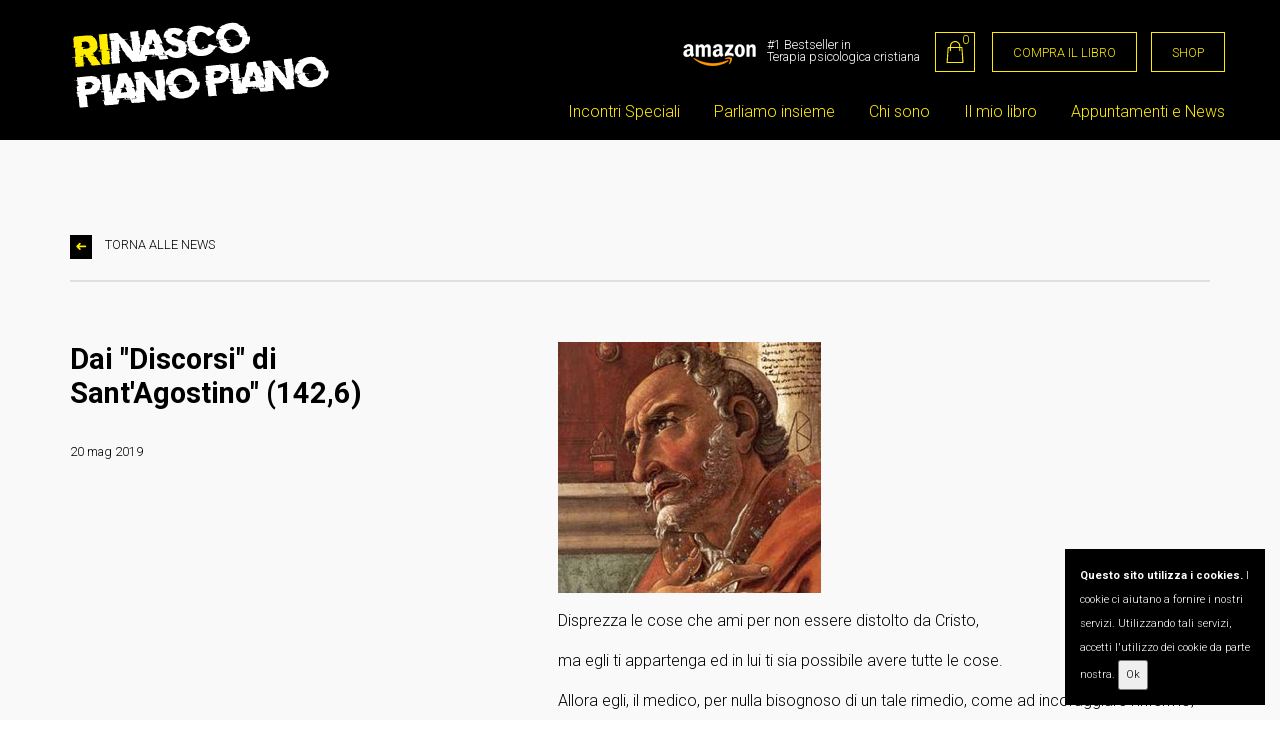

--- FILE ---
content_type: text/html; charset=utf-8
request_url: https://www.rinascopianopiano.it/news/lunedi-20-maggio-2019/
body_size: 12202
content:


<!DOCTYPE html>
<html>
  <head>
    <meta charset="utf-8">
	<title>Dai &quot;Discorsi&quot; di Sant&#39;Agostino&quot; (142,6)</title>
	<meta name="description" content="Rinasco Piano Piano - Sito ufficiale Mariangela Calcagno">
	<link rel="canonical" href="https://www.rinascopianopiano.it/news/lunedi-20-maggio-2019/" />

    <meta name="author" content="www.gruppoeidos.it">
    <meta name="viewport" content="width=device-width, initial-scale=1.0">

    <!-- Styles
    ================================================== -->
    <link type="text/css" href="/res/layout/css/bootstrap.css" rel="stylesheet">
    <link type="text/css" href="/res/layout/css/main-new.css" rel="stylesheet">
    
    <!-- HTML5 shim and Respond.js IE8 support of HTML5 elements and media queries -->
    <!--[if lt IE 9]>
      <script src="/res/layout/js/html5shiv.js"></script>
      <script src="/res/layout/js/respond.min.js"></script>
    <![endif]-->

    <!-- Javascript
    ================================================== -->
    <script type="text/javascript" src="/res/layout/js/jquery-1.10.2.min.js"></script>
    <script type="text/javascript" src="/res/layout/js/bootstrap.min.js"></script>
    <script type="text/javascript" src="/res/layout/js/jquery.cookie.lan.js"></script>

	
	<!-- Virtual Javascript Eidos Unica (NB: Config/UrlRewriting.config) -->
	<script type="text/javascript" src="/js/unica.js"></script>

    <!-- Fav and touch icons -->
    <link rel="apple-touch-icon-precomposed" sizes="144x144" href="/res/layout/apple-touch-icon-144-precomposed.png">
    <link rel="apple-touch-icon-precomposed" sizes="114x114" href="/res/layout/apple-touch-icon-114-precomposed.png">
    <link rel="apple-touch-icon-precomposed" sizes="72x72" href="/res/layout/apple-touch-icon-72-precomposed.png">
    <link rel="apple-touch-icon-precomposed" href="/res/layout/apple-touch-icon-57-precomposed.png">    
    <link rel="shortcut icon" href="/res/layout/favicon.png">


    <script type="text/javascript">
        $(document).ready(function () {
            //Nav Transformicon 
            document.querySelector("#nav-toggle").addEventListener("click", function () {
                this.classList.toggle("active");
                $('.overlay-menu').toggleClass('active');
				$('.logo-menu').toggleClass('active');
            });

			//smoth scroll
			$(function () {
				$('a[href*="#"].anc:not([href="#"])').click(function () {
					if (location.pathname.replace(/^\//, '') == this.pathname.replace(/^\//, '') && location.hostname == this.hostname) {
						var target = $(this.hash);
						target = target.length ? target : $('[name=' + this.hash.slice(1) + ']');
						if (target.length) {
							$('html, body').animate({
								scrollTop: target.offset().top - 170
							}, 1000);
							return false;
						}

					}
				});
			}); 	

        });

        function ChkInfo() {

            var nome = $('#infNome').val();
            var messaggio = $('#infMessaggio').val();
            var email = $('#infEmail').val();

            var reg_exp = /^([a-zA-Z0-9_.,àòè éùì])+$/;
            var reg_num = /^([0-9_ -])+$/;
            var email_reg_exp = /^([a-zA-Z0-9_\.\-])+\@(([a-zA-Z0-9\-]{2,})+\.)+([a-zA-Z0-9]{2,})+$/;
            var IsToSend = 1;

            $('#infNome').removeClass('nocompiled');
            $('#infMessaggio').removeClass('nocompiled');
            $('#infEmail').removeClass('nocompiled');
            $('.privacy').removeClass('nocompiled2');

            //Effettua il controllo sul campi            

            if ((nome == "") || (nome == "undefined")) { IsToSend = 0; $('#infNome').addClass('nocompiled'); }
            else if (!reg_exp.test(nome)) { IsToSend = 0; $('#infNome').addClass('nocompiled'); }

            if ((messaggio == "") || (messaggio == "undefined")) { IsToSend = 0; $('#infMessaggio').addClass('nocompiled'); }
            else if (!reg_exp.test(messaggio)) { IsToSend = 0; $('#infMessaggio').addClass('nocompiled'); }

            if ((email == "") || (email == "undefined")) { IsToSend = 0; $('#infEmail').addClass('nocompiled'); }
            else if (!email_reg_exp.test(email)) { IsToSend = 0; $('#infEmail').addClass('nocompiled'); }

            if (document.FormInfo.infPrivacy.checked == false) { IsToSend = 0; $('.privacy').addClass('nocompiled2'); }

            if (IsToSend == 1) (($('#cmdInviaInfo').click()) && ($('#msgReg').show()) && ($('.form-card').find('input:text, textarea').val('')));
            else if (IsToSend != 1) $('#msgReg').hide();

            else return false;
        }        
    </script>

    
    
    </head>
    <body>
        
        <!-- HEADER -->
			
		<script type="text/javascript">
			$(function(){CookInit();});
		</script>
        <header class="ani">
            <div class="container">
                <div class="row">
                    <div class="col-md-12">
                        <div class="logo">
                            <a href="/">
                                <img alt="Rinasco Piano Piano" src="/res/layout/images/logo.svg" />
                            </a>
                        </div>
                        <div class="logo-menu">
                            <a href="/">
                                <img alt="Rinasco Piano Piano" src="/res/layout/images/logo-rev.svg" />
                            </a>
                        </div>
                        <div class="toggle">
                            <a id="nav-toggle" data-toggle="collapse" data-target=".menu" href="javascript:void(0);"><span></span></a>
                        </div>
						<div class="shop-book">
							<a href="/shop/sono-rinata/">COMPRA IL LIBRO</a> 
							<a href="https://www.rinascopianopiano.it/shop/">SHOP</a>
						</div>
						<div id="ucoom_cartpanel"><a href="/carrello/"> <span data-q="0">0</span></a></div>
						<div class="bestseller">
							<img alt="Amazon" src="/res/layout/images/amazon-logo.png" /><span>#1 Bestseller in<br/>Terapia psicologica cristiana</span>
						</div>
						<!-- Menu Desktop-->
						<div class="menu-desktop">
							<ul>
								<li><a href="https://www.rinascopianopiano.it/incontri-speciali/">Incontri Speciali</a></li>
								<li><a href="https://www.rinascopianopiano.it/parliamo-insieme/">Parliamo insieme</a></li>
								<li><a href="https://www.rinascopianopiano.it/mariangela-calcagno/">Chi sono</a></li>
								<li><a href="https://www.rinascopianopiano.it/sono-rinata-il-libro/">Il mio libro</a></li>
								<li><a href="https://www.rinascopianopiano.it/news/">Appuntamenti e News</a></li>
							</ul>
						</div>  						
						
                    </div>
                </div>
            </div>
            <!-- Menu -->
            <nav class="menu collapse">
                <div class="container">
                    <div class="row">
                        <div class="col-md-12">
                            <ul class="mainMenu">
                                <li><h4><a href="https://www.rinascopianopiano.it/incontri-speciali/">Incontri Speciali</a></h4></li><li>
                                <h4><a href="https://www.rinascopianopiano.it/parliamo-insieme/">Parliamo insieme</a></h4></li><li>
                                <h4><a href="#" data-toggle="modal" data-target="#modalFocus">Incontriamoci</a><!--span>PRESTO ONLINE</span--></h4></li>
                            </ul>
                            <ul class="secondaryMenu">
                                <li><a href="https://www.rinascopianopiano.it/mariangela-calcagno/">Chi sono</a></li><li>
                                <a href="https://www.rinascopianopiano.it/sono-rinata-il-libro/">Il mio libro</a></li><li>
                                <a href="https://www.rinascopianopiano.it/news/">Appuntamenti e News</a></li><li>
                                <a href="https://www.rinascopianopiano.it/shop/">Shop</a></li><li class="social-f">
                                <a target="_blank" href="https://it-it.facebook.com/editrice.shalom">facebook</a></li><li class="social-y">
                                <a target="_blank" href="https://www.youtube.com/channel/UCS5_kWqj5uUwMHEeQFJ7v3A">youtube</a></li>
                            </ul>
                        </div>
                    </div>
                </div>
            </nav>
            <div class="overlay-menu"></div>
        </header>


        <!-- /HEADER -->

        <!-- CONTENT -->
			
	
		<section class="content news-det">
            <div class="container">
                <div class="row">
					<div class="col-md-12">
						<div class="back">
							<a href="https://www.rinascopianopiano.it/news/" class="link-back"><span>&#10140;</span> TORNA ALLE NEWS</a>
						</div>						
					</div>
					
					<aside class="col-md-4"><!-- Title -->	
						<div class="title">
							<h1>Dai &quot;Discorsi&quot; di Sant&#39;Agostino&quot; (142,6)</h1>
							<span>20 mag 2019</span>
						</div>
					</aside><!-- /Title -->	
					
					<article class="col-md-7 col-md-offset-1"><!-- News -->
						<div class="txt c-theme">
							<p><img alt="" src="/media/1124/agostino10.jpg?width=263&amp;height=251" id="__mcenew" data-udi="umb://media/0b82a59164564023982f6b96b98abd3a" width="263" height="251" /></p>
<p><span>Disprezza le cose che ami per non essere distolto da Cristo,</span></p>
<p><span> ma egli ti appartenga ed in lui ti sia possibile avere tutte le cose. </span></p>
<p><span>Allora egli, il medico, per nulla bisognoso di un tale rimedio, come ad incoraggiare l'infermo,</span></p>
<p><span> bevve per primo ciò di cui non aveva necessità, </span></p>
<p><span>amorevolmente invitando chi lo rifiutava e facendo animo a chi era timoroso.</span></p>
						</div>
					</article><!-- /News -->
                </div>
			</div>
        </section>	
        
        <script type="text/javascript">
            $(document).ready(function () {
    
    			//Asseggno classe al body	
    			$('body').addClass('ispage');
    
            });
        </script>         


        <!--/ CONTENT-->

        <!-- FOOTER -->
			
        <footer>
            <div class="bottom">
                <div class="container">
                    <div class="row">
                        <div class="col-md-3">
                            <img alt="Sono rinata" src="/res/layout/images/sono-rinata-logo.png" />
                            
                        </div>
                        <div class="col-md-3">
                            <img alt="Amazon" src="/res/layout/images/amazon-logo-rev.png" /><br/>
							<span>#1 Bestseller in<br/>Terapia psicologica cristiana</span>
                        </div>
                        <div class="col-md-6 sponsor">
                            <a target="_blank" href="http://www.hoteldellerose.com"><img alt="Hotel delle Rose" src="/res/layout/images/hotel-delle-rose-logo.png" /></a>
                            <a target="_blank" href="https://www.editriceshalom.it"><img alt="Editrice Shalom" src="/res/layout/images/editrice-shalom-logo.png" /></a>
                            <p><a href="#" data-toggle="modal" data-target="#modalCredits"><small>CREDITS</small></a></p>
                        </div>

                    </div>
                </div>
            </div>
        </footer>



        <!--/ FOOTER-->


        <!-- Modal Credits-->
        <div class="modal fade" id="modalCredits">
            <div class="modal-dialog modal-sm">
            <div class="modal-content">
                <div class="modal-header">
                <button type="button" class="close" data-dismiss="modal" aria-hidden="true">&times;</button>
                <p class="modal-title">Credits</p>
                </div>
                <div class="modal-body alignCenter">
                    <a href="http://www.gruppoeidos.it/" target="_blank">
                    <img alt="Eidos" src="/res/layout/images/credits-eidos.png" /></a><br />
                    <small>(D) Developed EIDOS </small>
                </div>
            </div><!-- /.modal-content -->
            </div><!-- /.modal-dialog -->
        </div><!-- /.modal -->

		<div id="CartAddedDiv" style="display: none">Prodotto aggiunto al carrello</div>
					
    </body>
</html>




--- FILE ---
content_type: text/css
request_url: https://www.rinascopianopiano.it/res/layout/css/main-new.css
body_size: 34045
content:
@import url('https://fonts.googleapis.com/css?family=Roboto:300,400,500,700');

/* ==========================================================================
  Stili del Progetto
   ========================================================================== */

html {height: 100%;}
body {
    height: 100%;
	width: 100%;
    font-family:  'Roboto', Helvetica, Arial, sans-serif;
    font-weight: 300;
    overflow-x: hidden;
    color: #000;
    line-height: 1.5em;
    font-size: 16px;
    margin: 140px 0 0 0;
    padding: 0;
    background: #fff;
}
body.ishome{background: url(../images/bg-home.jpg) no-repeat fixed 50% 50%; background-size: cover}



img {border: 0;}
iframe {border: 0;}

/* sistema form */
form {margin: 0;}
fieldset {border: 0; margin: 0; padding: 0;}

.nocompiled {border-color: #f00 !important;}
.nocompiled2 {padding: 0 17px 0 0; color: #f00;}

a {color: #000; text-decoration: underline; outline: none !important;}
a:hover {color: #ffe100; text-decoration: none;}

p {margin: 0 0 1em 0;}

strong, b {font-weight: 700;}
sup {font-size: 60%; top: -0.7em}

h1,h2,h3,h4,h5,h6 {font-family: 'Roboto', sans-serif; color: #000; font-weight: 700; margin: 0 0 1em 0; line-height: 1em; padding:0; clear: both;}
h1 a:hover, h2 a:hover, h3 a:hover, h4 a:hover, h5 a:hover, h6 a:hover {text-decoration: none;}

h1{ font-size: 2.8em;}
h2{ font-size: 2.4em;}
h3{ font-size: 2em;}
h4{ font-size: 1.8em;}
h5{ font-size: 1.6em;}
h6{ font-size: 1.4em;}

ol {margin:0; padding: 0; line-height:normal;}
ul {margin:0; padding: 0; line-height:normal;}
li {margin:0; padding: 0; line-height:normal;}

dl, dt, dd {margin:0; padding: 0;}

.noborder {border: 0px solid #FFF !important;}
.marginclear {margin-right: 0px !important;}
.marginclear-bottom {margin-bottom: 0px !important;}
.paddingclear {padding-right: 0px !important;}
.bgclear {background: none !important;}
.clear {clear: both !important;}
.blur {-webkit-filter: blur(8px);-moz-filter: blur(8px);-o-filter: blur(8px);-ms-filter: blur(8px);filter: blur(8px);}

.alignDx {text-align: right !important;}
.alignCenter {text-align: center !important;}
.alignJustify {text-align: justify !important;}
.posrelative {position: relative}
/*
.floatSx {float: left; }
.floatDx {float: right; }
*/
.title-hide {text-indent: -9999px; font-size: 0; height: 0; margin: 0;}
td.nowrap {text-align: right; white-space: nowrap;}

nav ul {list-style: none;}

header *, .content.home *, .content.home-intro *, .content.home-avatar *, .content.avatar-header *, .content.avatar-experience *,
.content.page-avatar *, .content.talk-experience *, .content.news *, .content.news-det *,  .content.messalino *,  .content.vangelo-header *,  .content.page *, footer * {
-webkit-transition: all 400ms ease-out;
-moz-transition: all 400ms ease-out;
-o-transition: all 400ms ease-out;
-ms-transition: all 400ms ease-out;
transition: all 400ms ease-out;
}


/*header*/
{padding: 90px 0;}

.ani {
    -webkit-transition: all 500ms linear;
    -moz-transition: all 500ms linear;
    -o-transition: all 500ms linear;
    -ms-transition: all 500ms linear;
    transition: all 500ms linear;
 }
.delay-05s {transition-delay: 0.5s; -webkit-transition-delay: 0.5s;}
.delay-1s {transition-delay: 1s; -webkit-transition-delay: 1s;}
.delay-1-5s {transition-delay: 1.5s; -webkit-transition-delay: 1.5s;}
.delay-2s {transition-delay: 2s; -webkit-transition-delay: 2s;}
.delay-2-5s {transition-delay: 2.5s; -webkit-transition-delay: 2.5s;}
.delay-3s {transition-delay: 3s; -webkit-transition-delay: 3s;}

/* ==========================================================================
  HEADER
   ========================================================================== */

header {
    position: fixed;
    top: 0;
    left: 0;
    z-index: 50;
    min-height: 140px;
    width: 100%;
    background: transparent;
}
header.bg-black{background: #000;}
body.ispage header{background: #000}

header .logo,
header .logo-menu{position: absolute; left: 15px; top: 20px; z-index: 110;}
header .logo-menu {display:none;}
header .logo-menu.active{display:block;}
header .logo img,
header .logo-menu img {max-width: 100%;}
header .toggle {display:none; position: absolute; right: 0}
.overlay-menu {position: fixed; z-index: 10; display: none; width: 100%; height: 100%; background: rgba(24,29,33, 0.7) }
.overlay-menu.active {display:block}

/* Menu */
.menu{position: fixed; top: 0; right: 0; z-index: 100; width: 100%; height: 100%; background: #ffed00}
.mainMenu {text-align: center; padding: 180px 30px 40px 15px;}
.mainMenu li {display: inline-block; text-align: left; width: 33.3%; position:relative; padding: 30px 0;}
.mainMenu li:nth-child(2){text-align: center}
.mainMenu li:nth-child(3){text-align: right}
.mainMenu li h4 {margin: 0; position:relative;}
.mainMenu li h4  span{position: absolute; right: 0;font-size: 0.3em; display: block; font-weight: 300;}
.mainMenu li a {position: relative; color: #000; text-decoration: none;}
.mainMenu li a:hover{color: #000; text-decoration: underline;}

/*Secondario*/
.secondaryMenu {list-style: none;}
.secondaryMenu li {display: inline-block; font-size: 1.2em; font-weight: 500; padding: 10px 0; margin-left: 20px;}
.secondaryMenu li a {position: relative; text-decoration: none; color: #000}
.secondaryMenu li a:hover {text-decoration: underline; color: #000;}
.secondaryMenu li a span{position: absolute; top:28px; width: 100px; font-size: 0.6em; display: block; font-weight: 300;}
.secondaryMenu li.social-y {font-size: 0.9em; font-weight: 300; position: absolute; right: 50px}
.secondaryMenu li.social-f {font-size: 0.9em; font-weight: 300; position: absolute; right: 150px}

/*toggle menu*/
#nav-toggle {display: block; position: absolute; z-index: 110; width: 40px; height: 40px; top: 32px !important; padding: 9px; right: 16px; background: #ffed00; }
#nav-toggle {cursor: pointer;}
#nav-toggle span, #nav-toggle span:before, #nav-toggle span:after { cursor: pointer; height: 2px; width: 22px; background: #000; position: absolute; top: 19px; display: block; content: ''; }
#nav-toggle:hover span, #nav-toggle:hover span:before, #nav-toggle:hover span:after {background: #000;}
#nav-toggle span:before { top: -8px; }
#nav-toggle span:after { top: 8px; }
#nav-toggle.active span, #nav-toggle.active span:before, #nav-toggle.active span:after {background: #000;}
#nav-toggle span, #nav-toggle span:before, #nav-toggle span:after {transition: all 500ms ease-in-out; -webkit-transition: all 500ms ease-in-out; -moz-transition: all 500ms ease-in-out; -o-transition: all 500ms ease-in-out; }
#nav-toggle.active span { background-color: transparent; }
#nav-toggle.active span:before, #nav-toggle.active span:after { top: 0; background-color: #000; }
#nav-toggle.active span:before {transform: rotate(45deg); -webkit-transform: rotate(45deg); -ms-transform: rotate(45deg); }
#nav-toggle.active span:after {transform: translateY(-10px) rotate(-45deg); -webkit-transform: translateY(-10px) rotate(-45deg); -ms-transform: translateY(-10px) rotate(-45deg); top: 10px; }

/*shop book*/
.shop-book {position: absolute; top: 32px; right: 0}
.shop-book a {display: inline-block; padding: 8px 20px; height: 40px; color: #ffed00; text-decoration: none; font-size: 0.8em; border: 1px solid #ffed00;}
.shop-book a:first-child {margin-right: 10px;}
.shop-book a:hover {color: #000; background: #ffed00;}

/*nottone carrello*/
#ucoom_cartpanel  {position: absolute; top: 32px; right: 250px}
#ucoom_cartpanel a {display: block; position: relative; height: 40px; width: 40px; color: #ffed00; text-decoration: none; font-size: 0.8em; border: 1px solid #ffed00; background: url(../images/ico-cart.svg) 50% 50% no-repeat}
#ucoom_cartpanel a span {position: absolute; top: -5px; right: 5px;}

/*bestseller*/
.bestseller {position: absolute; top: 38px; right: 305px; font-size: 0.8em; color: #fff;}
.bestseller  img{display: inline-block; vertical-align: top; margin-right: 10px;}
.bestseller  span{display: inline-block; vertical-align: middle; line-height: 1}

/* Menu Desktop*/
.menu-desktop{position:absolute;top: 60px;right: 0;z-index: 100;}
.menu-desktop ul li{display: inline-block; margin-left:30px;}
.menu-desktop ul li > a{display: block; text-decoration:none; padding: 42px 0; color:#ffed00;}

/* Menu */
/*nascondo per il tap dul mobile, chiusura del sub menu, altimenti non funzionano i link sub del dropdown*/
.dropdown-backdrop {display: none !important}

@media (max-width: 1199px)  {
.mainMenu li {font-size: 0.9em;}
.secondaryMenu li a.support {padding: 10px 20px;}
}
@media (max-width: 991px)  {
header .logo ,
header .logo-menu{left: 15px;}
header .toggle {display:block}
.shop-book {display:none}
#ucoom_cartpanel{right:70px}
.menu-desktop{display:none;}
.mainMenu li, .secondaryMenu li {display: block; width: 100%;}
.mainMenu li {padding: 15px 0;}
.mainMenu li:nth-child(2){text-align: left}
.mainMenu li:nth-child(3){text-align: left}
.secondaryMenu li.social-y {position: static;}
.secondaryMenu li.social-f {position: static;}
.bestseller {right: 15px; top: 90px}
}
@media (max-width: 767px)  {
header .logo ,
header .logo-menu{width: 220px;}
.mainMenu, .secondaryMenu  {float: none;}
.mainMenu  {padding: 110px 0 30px 0;}
.mainMenu li {font-size: 0.95em; padding: 5px 0; margin-left: 10px; width: 100%;}
.mainMenu li a{font-size: .8em;}
.mainMenu li a{text-transform: none;}
.shop-book,
.bestseller {display: none;}
.secondaryMenu li {margin-left: 10px;}
#ucoom_cartpanel  {right: 75px}
}


/* ==========================================================================
    GENERICI
   ========================================================================== */
.content {position: relative; padding: 70px 0; background: #fff;}
.container {position: relative;}

input[type="text"]::placeholder,
textarea::placeholder {color: rgba(0,0,0,0.5);opacity: 1;}
input[type="text"]:-ms-input-placeholder,
textarea:-ms-input-placeholder {color: rgba(0,0,0,0.5)}
input[type="text"]:-moz-placeholder,
textarea:-moz-placeholder {color: rgba(0,0,0,0.5)}
input[type="text"]::-moz-placeholder,
textarea::-moz-placeholder {color: rgba(0,0,0,0.5)}
input[type="text"]::-webkit-input-placeholder,
textarea::-webkit-input-placeholder {color: rgba(0,0,0,0.5)}

/*link*/
.link-back{display: inline-block; position: relative; text-decoration: none; font-size: 0.8em; padding: 3px 15px 3px 35px;}
.link-back:hover {color: #000}
.link-back span{display:block; position:absolute; left: 0; top: 5px; padding: 0 5px; font-size: 1.1em; color: #ffed00; background: #000; transform: rotate(-180deg);}
.link-back:hover  span{left: -5px;}

.link-gen{display: inline-block; position: relative; text-transform:uppercase; text-decoration: none; color: #000; font-size: 0.9em; padding: 10px 30px; border: 2px solid #ffed00; background: #ffed00;}
.link-gen:hover, .link-gen:focus {color: #000; text-decoration: none; background: #fff}

article, aside {margin-bottom: 20px;}
.content ul, .content ol {list-style: none; padding: 0 20px 0 20px; margin-bottom: 40px}
.max{clear: both; width: 100%}
@media (min-width: 1366px){
.container {width: 1366px;}
}

.max{clear: both; width: 100%}
.form-control {color: #999; border-radius: 0px;}

/* ==========================================================================
    HOME
   ========================================================================== */
/*intro*/
.content.home-intro{padding: 0; background: transparent;}

/*top info*/
.topinfo {display: none; position: absolute; width: 100%;}
.topinfo h2{font-weight: 400; font-size: 1.8em; color: #fff}

/*portrait*/
/*.portrait{position: absolute; width: 100%; top: 50%; transform: translate(0,-68%); }*/
.portrait{position:relative}
.portrait .photo{text-align: center;}
.portrait .photo img{max-width: 100%;}
.portrait .intro-txt{padding-top: 50px}
.portrait .intro-txt h4{color: #ffed00; line-height: 1.4}
.portrait .intro-txt h4 span{font-weight: 400; font-size: 0.5em;}
.portrait .intro-txt p{font-size: 1.4em; color: #fff; font-weight: 400;}
.portrait .intro-txt img{max-width:100%}

/*scroll*/
.step-scroll {display:none; position: absolute; bottom: 140px; left: 50%; transform: translate(-50%, 0); width: 84px; height: 110px; background: url(../images/step-icon.png) no-repeat 0 0; background-size: 100% auto;}
.step-scroll a{position: absolute; dispaly: block; width: 100%; height: 100%}
.step-scroll .line{position: absolute; bottom: 0; left: 42px; width: 1px; height: 40px; background: #ffed00; -webkit-animation: line_animation 3s infinite; animation: line_animation 3s infinite;}
@-webkit-keyframes line_animation {
    0%   {bottom: calc(2% + 40px); height: 0px;}
    35%   {bottom: calc(2% + 0px); height: 40px;}
    70%   {bottom: calc(2% + 0px); height: 0px;}
    100%   {bottom: calc(2% + 0px); height: 0px;}
}

/*avatar*/
.content.home-avatar{padding: 0; background: transparent;}
.avatar-list{list-style: none; padding: 0!important; min-height: 600px}
.avatar-list li {position: relative; min-height: 260px;}
.avatar-list li:last-child {margin-bottom: 200px;}
.avatar-list li a{display: block; position: absolute; left: 0; width: 180px; height: 180px; color: #000;}
.avatar-list li a .avatar-ico{position: absolute; text-align: center; width: 180px; height: 180px; padding: 15px 0; border-radius: 50%; background: #ffed00}
.avatar-list li a .avatar-ico img{width: 80%; height: auto}
.avatar-list li a .loc-avatar{position: absolute; width: 178px; height: 178px; top: 1px; left: 1px;}
.avatar-list li a .loc-avatar img{max-width: 100%}
.avatar-list li a .baloon{opacity: 0; position: absolute; top: 50%; left: 180px; transform: translate(0,-50%); width: 240px; padding: 20px; min-height: 80px; border-radius: 10px; background: #fff; box-shadow: 0 0 20px rgba(0,0,0,0.5)}
.avatar-list li a .baloon:before,
.avatar-list li a .baloon:after{position: absolute; content:''; left:-5px; top: 50%; width: 20px; height: 20px; border-radius: 5px; transform: translate(0,-50%) rotate(45deg); background: #fff;}
.avatar-list li a .baloon:after{right:-5px; left: auto; display: none;}

.avatar-list li a:hover{color: #000;}
.avatar-list li a:hover .loc-avatar{position: absolute; width: 380px; height: 380px; top: -100px; left: -100px;}
.avatar-list li a:hover .baloon{opacity: 1; left: 200px;}

.avatar-list li.odd a {left: auto; right: 0}
.avatar-list li.odd a .baloon{right: 180px; left:auto;}
.avatar-list li.odd a .baloon:before{display: none}
.avatar-list li.odd a .baloon:after{display: block;}
.avatar-list li.odd a:hover .baloon{right: 200px;}

.avatar-list li a .avatar-ico.more img{max-width: 100%; width: auto; margin-top: 65px;}


@media(max-width: 1199px){
/*.portrait{transform: translate(0,-80%);} ver iniziale senza vangelo*/ 

}
@media(max-width: 991px){
.content.home-intro{height: auto; padding: 0 0 180px 0; background: transparent;}
/*.portrait{position: static; transform: translate(0,0);} ver iniziale senza vangelo*/
.step-scroll {bottom: 0; left: 90%; transform: translate(0, 0); width: 84px; height: 110px; background: transparent;}
.portrait .intro-txt{padding: 0 120px}
.avatar-list{padding: 0 60px!important;}
}
@media(max-width: 767px){
.portrait .intro-txt{padding: 0; font-size: 0.8em;}
.avatar-list li a .baloon{top: 80%; left: 50%; transform: translate(-50%,0);}
.avatar-list li a .baloon:before,
.avatar-list li a .baloon:after{position: absolute; content:''; left:50%; top: -5px; transform: translate(-50%,0) rotate(45deg);}
.avatar-list li a .baloon:after{right:-auto;}
.avatar-list li a:hover .baloon{left: 50%; transform: translate(-50%,0);}
}

/* ==========================================================================
    AVATAR PAGE
   ========================================================================== */
.content.page-avatar{background: #f9f9f9;}
.content.page-avatar  h1{text-align: center; margin-bottom:2em}

/*header*/
.content.avatar-header{padding: 90px 0;}
.content.avatar-header h1{width: 380px; text-align: center}
/*personaggio*/
.character-card {position:relative;}
.character-card .avatar-list {min-height: 100px;}
.character-card .avatar-list li{display: inline-block}
.character-card .avatar-list li:last-child {margin-bottom: 0;}
.character-card .avatar-list li .avatar-ico{position: absolute; left:50%; top:50%; transform: translate(-50%,-50%); text-align: center; width: 180px; height: 180px; padding: 15px 0; border-radius: 50%; background: #ffed00}
.character-card .avatar-list li .avatar-ico img{width: 80%; height: auto}
.character-card .avatar-list li .loc-avatar{position: relative; width: 380px; height: 380px;}
.character-card .avatar-list li .loc-avatar img{max-width: 100%}
.character-card .avatar-list li .baloon{opacity: 1; position: absolute; top: 50%; left: 300px; transform: translate(0,-50%); width: 240px; padding: 20px; min-height: 80px; border-radius: 10px; background: #fff; box-shadow: 0 0 20px rgba(0,0,0,0.2)}
.character-card .avatar-list li .baloon:before{position: absolute; content:''; left:-5px; top: 50%; width: 20px; height: 20px; border-radius: 5px; transform: translate(0,-50%) rotate(45deg); background: #fff;}
/*citazioni*/                             
.avatar-quote {position:relative;margin-top: 200px;}
.quote-g {position:relative; padding: 0 35px; margin: 90px 0;}
.quote-g h5{font-size: 2em; color: #a8a8a8; font-weight: 300; line-height: 1.5;}
.quote-g h5 small{display: block; font-size: 0.5em; text-align: right; font-style: italic}
.quote-g:before {content:'“'; top: 10px; left:0}
.quote-g:after {content:'”'; bottom:-50px; right:0}
.quote-g:before,
.quote-g:after{position: absolute; line-height: 0; font-size: 120px; color: #ffed00}

/*Bio + foto*/
.content.avatar-experience{background: #f9f9f9}
.avatar-bio{padding-bottom: 50px; text-align: justify;}
.media-list li{margin-bottom: 60px; font-size: 0.8em; font-style: italic; color: #333}
.media-list li.odd {text-align: right}
.media-list li img{max-width: 80%;}
.media-list li iframe{width: 70%; height: 500px;}

   
@media(max-width: 991px){
.content.avatar-header h1{width: 100%}
.character-card .avatar-list{padding: 0 80px!important;}
.character-card .avatar-list li .loc-avatar{width: 400px; height: 400px;}
.character-card .avatar-list li .loc-avatar img{width: 100%}
.avatar-quote {margin-top: 80px;}

.media-list li.odd {text-align: left}
.media-list li img{max-width: 100%;}
.media-list li iframe{width: 100%; height: 500px;}
}
   
@media(max-width: 767px){
.character-card .avatar-list{padding: 0!important;}
.character-card .avatar-list li {display: block}
.character-card .avatar-list li .loc-avatar{width: 340px; height: 340px; margin: 0 auto;}
.character-card .avatar-list li  .baloon{top: 80%; left: 50%; transform: translate(-50%,0);}
.character-card .avatar-list li  .baloon:before {position: absolute; content:''; left:50%; top: -5px; transform: translate(-50%,0) rotate(45deg);}
.media-list li iframe{height: 250px;}
}


/* ==========================================================================
    MESSALINO
   ========================================================================== */
.c-lit-verde {color: #008000}
.c-lit-viola {color: #800080}
.c-lit-bianco {color: #9a9a9a}
.c-lit-rosso {color: #f00}
.b-lit-verde {border: 5px solid #008000}
.b-lit-viola {border: 5px solid #800080}
.b-lit-bianco {border: 5px solid #9a9a9a}
.b-lit-rosso {border: 5px solid #f00}
.bg-lit-verde {color: #fff; background: #008000}
.bg-lit-viola {color: #fff; background: #800080}
.bg-lit-bianco {color: #9a9a9a; background: #fff}
.bg-lit-rosso {color: #fff; background: #f00}
   

/* Vangelo home
========================================================================== */   
.gospel-container{position:relative; padding: 70px 0 50px 0;}
.gospel{position:relative; padding: 20px 20px 20px 80px; border-radius: 30px; font-size: 0.85em; background: #fff;}
.gospel h6{margin-bottom: 0;}
.gospel h6 a{text-decoration:none;}
.gospel h6.c-lit-verde a{color: #008000;}
.gospel h6.c-lit-viola a{color: #800080;}
.gospel h6.c-lit-bianco a{color: #9a9a9a;}
.gospel h6.c-lit-rosso a{color: #f00;}
.gospel p.c-lit-tempo{font-weight: bold;}
.gospel p{color: #333; margin:0;}
.gospel p a{display: inline-block; margin-left: 5px; font-weight: bold; font-size: 0.85em}
.gospel span{position:absolute; left: 20px; top: 50%; transform: translate(0,-50%)}
.gospel span:after{position:absolute; z-index:-1; content:""; width: 20px; height: 20px; border-radius: 50%; left:50%; top: 50%; transform:translate(-50%,-55%); background: #ddd;}
.gospel span.bg-lit-verde:after{background: #008000;}
.gospel span.bg-lit-viola:after{background: #800080;}
.gospel span.bg-lit-bianco:after{background: #9a9a9a;}
.gospel span.bg-lit-rosso:after{background: #f00;}
.gospel span.bg-lit-verde,
.gospel span.bg-lit-viola,
.gospel span.bg-lit-bianco,
.gospel span.bg-lit-rosso{background:transparent;}
   
   
/* Lista
========================================================================== */   
.content.messalino{padding: 90px 0;}
.content.messalino .vangelo-card{margin-bottom: 20px;} 

/* Dettaglio
========================================================================== */   
/*header*/
.content.vangelo-header{padding: 90px 0;}
/*info*/  
.vangelo-card{margin-bottom: 50px; box-shadow: 0 0 15px rgba(0,0,0,0.2); background: #fff;} 
.vangelo-card h1{font-size: 2em; padding: 20px;} 
.vangelo-card h2{position: relative;font-size: 1.6em; margin: 0; padding: 10px;} 
.vangelo-card h2 span{position: absolute; display: block; width: 50%; right: 0; top: 6px; line-height: 1.2; font-size: 0.55em; font-weight: 400;} 
.vangelo-card .data {padding: 20px;} 
.vangelo-card .data span{display: block; font-size: 0.8em} 
.vangelo-card h2 a{text-decoration: none; color: #fff;} 
.vangelo-card.b-lit-bianco  h2 a{color: #9a9a9a;} 
.vangelo-card h2:hover{background: #fff;} 
.vangelo-card h2 a:hover{text-decoration: none;} 
.vangelo-card.b-lit-verde h2 a:hover{color: #008000;} 
.vangelo-card.b-lit-viola h2 a:hover{color: #800080;} 
.vangelo-card.b-lit-bianco h2 a:hover{color: #9a9a9a;} 
.vangelo-card.b-lit-rosso h2 a:hover{color: #f00;} 
.vangelo-card .data ul li{padding: 8px 0;} 
.vangelo-card .data ul li a{text-decoration: none;} 
.vangelo-card .link {padding: 20px; font-size: 0.8em;} 
.ref-book{padding: 20px 0; margin-bottom: 50px; border-top: 1px dashed #ddd;border-bottom: 1px dashed #ddd;}
.ref-book span{font-size: 0.8em;}
.ref-book a{font-size: 0.8em; font-weight: 500;}

/*vangelo*/  
.vangelo-parola{margin-bottom: 50px; font-weight: 400; line-height:1.7; font-style: italic; }                           
.vangelo-parola h6{position: relative; font-style: normal;}                           
.vangelo-parola h6 span{position: absolute; right: 0; text-align: right; font-weight:500; font-size: 0.65em;}                           
.vangelo-commento{padding: 30px; border: 1px solid #ddd; background: #f9f9f9}                           

@media(max-width:767px){
.vangelo-card h2 span{position: static; width: 100%;} 
}   
/* ==========================================================================
    PARLIAMO
   ========================================================================== */
/*header*/
.content.talk-header {min-height: 660px; background: url(../images/bg-talkheader.png) 0 50% no-repeat #ffed00; background-size: auto 100%}
.content.talk-header h1{margin-bottom: 0.5em;}
.form-card .form-control{padding: 15px 0; border: none; border-bottom: 1px solid rgba(0,0,0,0.5); box-shadow: none; background: transparent}
.form-card small{dispaly: inline-block; margin-left: 20px; font-size: 0.7em;}
.form-card .btn{padding: 10px 30px; border-radius: 0}
.form-card .btn-default{border-color: #000; color: #000; background-color: #ffed00}

  
/*testimonianze*/   
.content.talk-experience {background: #f9f9f9}
.content.talk-experience h3{text-align: center}
.talk-list {counter-reset: item;}
.talk-list  li {position: relative; width: 70%; text-align: justify; padding: 30px 0; line-height: 1.8; border-top: 1px solid #dfdfdf}
.talk-list  li.odd {margin-left: 30%;}
.talk-list li:before { 
	position: absolute; display: block; content:"";
    content: counter(item, decimal-leading-zero) ""; 
    counter-increment: item;
	color: #c7c7c7;
	font-size: 4em;
	top: 0;
}
.talk-list  li  .question{font-weight: 700; padding-left: 90px; margin-bottom: 30px;}
.talk-list  li  .answer{font-style: italic; padding-left: 90px; margin-bottom: 30px;}
.talk-list  li a {display: inline-block; margin-left: 90px; padding: 5px 15px; border-radius: 20px; text-decoration: none; border: 2px solid #ffed00; background: #ffed00}
.talk-list  li a:hover {color: #000; background: transparent}

/*dettaglio*/
.content.talk-experience.det .talk-list li{width: 100%;}
.content.talk-experience.det .talk-list  li  .question{padding-left: 0; margin-bottom: 50px;}
.content.talk-experience.det .talk-list  li  .answer{padding-left: 0;}
.content.talk-experience.det .talk-list  li:before {display: none}
.content.talk-experience.det .talk-list  li  a{margin-left: 0}


@media(max-width: 1199px){
.content.talk-header {background: url(../images/bg-talkheader.png) -190px 50% no-repeat #ffed00}
}
@media(max-width: 991px){
.content.talk-header {background: #ffed00}
.talk-list  li {width: 100%; }
.talk-list  li.odd {margin-left: 0;}
}
@media(max-width: 767px){
.talk-list  li {margin-bottom: 50px;}
.talk-list li:before {top: -60px; font-size: 2em}
.talk-list  li  .question{ padding-left: 0;}
.talk-list  li  .answer{padding-left: 0;}
.talk-list  li a {margin-left: 0;}
}


/* ==========================================================================
    PRODOTTI
   ========================================================================== */
/* Prodotti 
  ========================================================================== */
.content.prods {position: relative}
.content.prod {position: relative}

.content.prods h1{margin-bottom: 60px; font-size: 2.4em; text-align: center;}


/* Lista 
  ========================================================================== */
.prodList {list-style: none; margin: 0; padding: 0 !important;}
.prodList li {margin-bottom: 30px;}
.prodList li .img {position: relative; z-index: 10; text-align: center;}

.prodList li .img img {width: 100%}
.prodList li .img a.link-hover {position: absolute; z-index: 10; top: 0; left: 0; width: 100%; height: 100%;}

.prodList li .txt {padding: 15px 0; min-height: 140px; overflow: hidden;}
.prodList li .txt h2 {font-size: 1.2em; font-weight: 300; margin-bottom: 0.5em}
.prodList li .txt h2 a {color: #000; text-decoration: none;}
.prodList li .txt h2 a:hover {font-weight: 700;}
.prodList li .txt .price {font-size: 1.2em;}
.prodList li .txt .price span {text-decoration: line-through}


/* Dettaglio 
  ========================================================================== */
.prod .main-img { position: relative; padding-top: 30px; text-align: center;}
.swiper-prod {margin-left: auto; margin-right: auto; position: relative; overflow: hidden; z-index: 1;}

.prod .main-img img{max-width: 100%;}
.prod .txt {position: relative; padding-top: 30px;}
.prod .txt h1 {text-transform: none; margin-bottom: 0.5em; font-weight: 300;}
.prod .txt .price {font-size: 2em; font-weight: 700;}
.prod .txt .price  span{font-weight: 400; text-decoration: line-through}
.prod .txt .code {padding: 10px 0; margin-bottom: 30px; width: 45%; border-top: 1px solid #adadad; border-bottom: 1px solid #adadad; }

.prod .link a {display: block; height: 50px; padding: 12px; color: #fff; text-align: center; text-decoration: none; border: 1px solid #000; background: #000;}
.prod .link a:hover {color: #000; background: #fff;}
.prod .link select {height: 50px; width: 100%; margin-bottom: 30px; padding: 12px; border: 1px solid #000;}



/* ==========================================================================
    NEWS
   ========================================================================== */
.content.news{min-height: 800px; background: #f9f9f9;}
.content.news h1{text-align: center;}

/*lista standard*/
.newsList {list-style: none; padding: 0 !important; color: #000;}
.newsList li {position:relative; min-height: 190px;}
.newsList li .txt a {display: inline-block; padding: 5px 20px; border-radius: 20px; text-decoration: none; font-size: 0.9em; color: #000; background: #ffed00;}
.newsList li .txt a:hover {color: #000}
.newsList li .img {overflow: hidden; text-align: center;}
.newsList li .img img {max-width: 100%}
.newsList li .txt {padding: 15px; overflow: hidden;}
.newsList li .txt span {font-size: 0.75em; text-transform: uppercase;}
.newsList li .txt h2 {position: relative; font-size: 1.4em; line-height: 1.3; margin: 15px 0; }
/*lista orizzontale*/
.newsList.n-h li {padding: 30px 0; border-bottom: 1px solid #ddd}
.newsList.n-h .img{float: left; width: 40%}
.newsList.n-h .txt{float: left; padding: 0; width: 100%;}

/*dettaglio news*/
.news-det {position: relative; min-height: 800px; background: #f9f9f9}
.news-det h1{font-size: 1.8em;}
.news-det h2{font-size: 1.4em; font-weight:300; text-transform: none;}
.news-det .back {padding: 20px 0; margin-bottom: 60px; border-bottom: 2px solid #dfdfdf;}
.news-det .main-img img{width: 100%; height: auto;}
.news-det .title h1{line-height: 1.2}
.news-det .title span {font-size: 0.8em}
.news-det .txt {text-align: justify;}
.news-det .txt img{max-width: 100%;}
.news-det .txt iframe{width: 100%;}

@media(max-width: 991px){
.content.news{top: 0;}
.newsList.n-h  .txt{padding-right: 0;}
}
@media(max-width: 767px){
.newsList.n-h  .img{float: none; width: 100%}
.newsList.n-h  .txt{float: none; width: 100%; padding: 20px 0;}
}

/* ==========================================================================
    PAGINE
   ========================================================================== */
.content.page {min-height: 1000px; padding-bottom: 100px;}
.content.page.tile {padding: 0;}


.subtile {padding: 70px 0; font-size: 0.9em; color: #fff; background: #f00;}
.subtile a{color: #fff;}
.subtile h2, .subtile h3, .subtile h4 {color: #fff; text-align: center;}
.subtile .rete .col-md-3 {min-height: 260px; padding: 30px 15px; border-bottom: 1px dotted #fff;}

.content.page .main-img {position: absolute; left: 0; top: 120px; width: 50%}
.content.page .main-img img{max-width: 100%}

.title-header {margin-bottom: 60px}
.title-header h1{margin-bottom: 0.2em}
.title-header h2{font-size: 1.3em; color: #333}
.block {position: relative; padding: 0; margin-bottom: 60px;}
.block h3 {font-size: 1.5em;}
.block p:last-child {margin-bottom: 0;}


@media (max-width: 991px) {
.content.page{margin-top: 130px;}
.content.page .main-img {position: static; width: 100%; border: 30px solid #fff}
.title-header, .block  {margin-left: 15px; margin-right: 15px;}
}


/* ==========================================================================
    Cart e Checkout
   ========================================================================== */
.content.cart {padding: 50px 15px;}
.content.cart  h1{font-size: 1.1em; text-align: center}
.content.cart  h5{font-size: 0.9em;}
.content.cart .panel-heading h6 {font-size: 0.9em;}
.content.cart .panel-body h5 {font-size: 1.25em;}
.content.cart .panel-body hr{float: left; border: 0; height: 1px; margin: 20px 0; width: 100%; background: #ddd;}
.content.cart .panel-footer h3 {font-size: 1.5em;}
.content.cart .panel-footer .list-group {padding: 0!important}

.content.checkout {padding: 50px 15px;}
.content.checkout  h1{font-size: 1.1em; text-align: center}
.content.checkout .panel-footer ul {padding: 0;}
.content.checkout .panel-body h5 {font-size: 1em;}
.content.checkout .panel-body label{font-size: 0.8em;}

/* ==========================================================================
    FOOTER
   ========================================================================== */

#geo {width: 100%; height: 100%; z-index: 10;}
#googlemap {width: 100% !important;}

footer {
    clear: both;
    position: relative;
    min-height: 220px;
    width: 100%;
    padding: 60px 0;
    /*margin-top: 150px;*/
    font-size: 0.9em;
    line-height: 1.5em;
    color: #000;
	background: #fff;
	background: -moz-linear-gradient(top, #eaeaea 0%, #ffffff 9%, #ffffff 100%);
	background: -webkit-linear-gradient(top, #eaeaea 0%,#ffffff 9%,#ffffff 100%);
	background: linear-gradient(to bottom, #eaeaea 0%,#ffffff 9%,#ffffff 100%); 
    z-index: 15;
}



footer ul {list-style: none;}
footer a {text-decoration: none; color: #000; }
footer a:hover {color: #ffe100; }
footer small {font-size: 0.7em;}
footer strong {font-size: 1.1em;}

footer .bottom {padding: 0;}
footer .bottom span {font-weight: bold;}
footer .bottom img {margin: 10px 0;}
footer .sponsor {text-align: right;}


@media (max-width: 991px) { 
footer .bottom{text-align: center;}
footer .sponsor {text-align: center;}
}
@media (max-width: 767px) { 
}


.modal-content {border-radius: 0;}
#modalNewsletter {font-size: 0.8em; color: #00}
#modalNewsletter .modal-header {border-color: #ffed00}
#modalNewsletter .modal-content {background-color: #ffed00}
#modalNewsletter .btn {border-radius: 0; color: #000; border-color: #000; background: #ffed00;}

#msgReg {
    display: none;
    padding: 20px;
    margin-top: 20px;
    text-align: center;
    font-style: italic;
    border-top: 2px solid #000;
}


#CartAddedDiv {width: 400px; padding: 40px; background: #000; color: #fff; position: fixed; text-align: center; top: 40%; left: 50%; margin-left: -200px; z-index: 1000;}


--- FILE ---
content_type: image/svg+xml
request_url: https://www.rinascopianopiano.it/res/layout/images/logo-rev.svg
body_size: 52688
content:
<?xml version="1.0" encoding="utf-8"?>
<!-- Generator: Adobe Illustrator 15.0.0, SVG Export Plug-In . SVG Version: 6.00 Build 0)  -->
<!DOCTYPE svg PUBLIC "-//W3C//DTD SVG 1.1//EN" "http://www.w3.org/Graphics/SVG/1.1/DTD/svg11.dtd">
<svg version="1.1" id="Livello_1" xmlns="http://www.w3.org/2000/svg" xmlns:xlink="http://www.w3.org/1999/xlink" x="0px" y="0px"
	 width="260px" height="90px" viewBox="0 0 260 90" enable-background="new 0 0 260 90" xml:space="preserve">
<g>
	<path d="M5.34,16.457c0.143-0.013,0.218,0.02,0.225,0.097c1.118-0.175,1.941-0.286,2.471-0.333l7.84-0.686
		c2.844-0.249,4.774-0.156,5.79,0.277c0.689,0.139,1.123,0.33,1.3,0.57c-0.065,0.139-0.091,0.291-0.077,0.456
		c1.218,0.46,2.335,1.607,3.351,3.44c0.668,1.542,1.038,2.715,1.108,3.52c0.023,0.276-0.008,1.184-0.095,2.725
		c0.44-0.039,0.668,0.019,0.682,0.173c-0.646,2.401-1.84,4.239-3.584,5.514l-1.629,0.809l0.01,0.116
		c0.19,0.149,0.657,0.715,1.398,1.694c-0.23,0.165-0.411,0.252-0.544,0.264l0.136,0.222l0.011,0.115
		c-1.351,0.186-2.246,0.297-2.688,0.335l0.011,0.116c0.035,0.153,0.119,0.223,0.251,0.211l2.795-0.245l1.116,1.136
		c0.738-0.065,1.257,0.268,1.554,0.997l0.011,0.116c-0.375,0.033-0.556,0.126-0.542,0.281c2.618,3.138,3.932,4.755,3.94,4.854
		c-0.293,0.081-0.436,0.166-0.428,0.254c0.587,0.737,0.886,1.167,0.896,1.288l-0.207,0.118l-5.623,0.492
		c-0.628,0.055-1.64,0.11-3.035,0.166c-0.669-0.797-1.007-1.223-1.012-1.278c0.114-0.088,0.299-0.143,0.553-0.165l-0.009-0.1
		c-2.461-3.106-3.704-4.809-3.729-5.106l0.446-0.039l-0.021-0.231c-0.296-0.718-0.774-1.048-1.437-0.991
		c-0.65-0.698-1.135-1.034-1.454-1.006l-2.019,0.177l0.05,0.562c0.006,0.066-0.024,0.103-0.091,0.108l0.119,0.223l0.452,5.16
		l1.24-0.108c0.156,0.009,0.24,0.079,0.252,0.211c0.013,0.143-0.059,0.222-0.213,0.235l-1.24,0.108
		c0.032,0.375,0.016,0.565-0.051,0.571l0.12,0.223l0.117,1.339c0.015,0.166-0.006,0.317-0.061,0.457
		c0.079,0.137,0.122,0.25,0.13,0.338l-0.206,0.117l-4.598,0.402c-0.75,0.064-1.878,0.131-3.383,0.196l-0.235-2.696
		c0.008-0.157,0.079-0.24,0.211-0.252l1.224-0.107L6.91,43.566l-1.224,0.107c-0.154,0.014-0.237-0.057-0.251-0.211l-0.51-5.821
		l-0.572-0.067L2.12,37.769c-0.153,0.014-0.238-0.057-0.251-0.211l0.221-0.137c1.861-0.195,2.786-0.349,2.776-0.459
		c-0.02-0.231,0.047-0.354,0.201-0.368c0.15,0.065,0.264,0.094,0.341,0.087l0.097-0.225l-0.668-7.641
		c0.01-0.145,0.074-0.223,0.196-0.233l0.563-0.049l0.056-0.688c-0.15-0.064-0.264-0.093-0.34-0.087
		c-0.655,0.136-1.027,0.207-1.115,0.214c-0.052-0.595-0.376-0.867-0.971-0.815l-0.049-0.562l0.738-0.515l-0.659-7.525l0.639-0.506
		l-0.098-1.125c0.009-0.145,0.074-0.223,0.196-0.233l0.793-0.07C5.042,16.599,5.225,16.544,5.34,16.457z M5.884,27.824l0.011,0.116
		l0.215-0.019L6.1,27.805L5.884,27.824z M6.447,27.775l0.011,0.116l0.215-0.019l-0.011-0.116L6.447,27.775z M10.046,36.726
		l0.011,0.116c0.035,0.152,0.119,0.223,0.251,0.211l2.019-0.177c0.143-0.013,0.208-0.096,0.194-0.25l-0.01-0.116L10.046,36.726z
		 M11.798,21.891c0.006,0.066-0.024,0.103-0.091,0.108c0.132,0.744,0.214,1.303,0.247,1.678l0.06,0.678
		c0.007,0.078-0.023,0.119-0.09,0.125l0.118,0.207l0.011,0.116c0.059,0.672-0.209,1.035-0.805,1.087l0.059,0.678
		c0.6-0.008,0.907,0.077,0.922,0.253L12.13,26.83c0.079,0.138,0.121,0.245,0.128,0.322l2.695-0.236l0.021,0.232l-1.009,0.088
		l-0.396,0.601l-0.563,0.049l0.098,1.125l3.474-0.304c1.51-0.132,2.491-0.595,2.944-1.391c0.738-0.065,1.085-0.362,1.039-0.891
		l-1.01,0.088l-0.223-0.081c0.098-0.53,0.13-0.988,0.096-1.375l-0.078-0.893c-0.068-0.783-0.816-1.584-2.243-2.403
		c-0.179-0.14-0.933-0.186-2.262-0.136l-0.223,0.12l-0.24-0.08c-0.066,0.006-0.097,0.042-0.091,0.108
		c-0.271-0.043-0.428-0.063-0.472-0.059c-0.645,0.124-1.011,0.189-1.1,0.197C12.292,21.881,11.986,21.874,11.798,21.891z
		 M13.381,35.984l-0.241-0.096c0.014,0.155-0.052,0.238-0.195,0.25c0.079,0.138,0.121,0.245,0.128,0.322
		c0.744-0.131,1.304-0.214,1.679-0.247l0.115-0.01l0.225,0.08l0.395-0.817c-0.356-0.646-0.573-0.967-0.65-0.96l-1.009,0.088
		c-0.154,0.014-0.231,0.47-0.23,1.37L13.381,35.984z M19.763,44.358l0.215-0.019c0.011,0.121,0.101,0.264,0.271,0.426l0.021,0.231
		c-0.1-0.002-0.266-0.176-0.495-0.523L19.763,44.358z M20.639,45.415l0.116-0.01l0.02,0.23l-0.115,0.011L20.639,45.415z
		 M27.639,25.804l0.331-0.029l0.021,0.232l-0.331,0.029L27.639,25.804z M28.417,25.736l0.348-0.031l0.02,0.232l-0.347,0.03
		L28.417,25.736z M28.979,25.687l1.009-0.088l0.021,0.232L29,25.919L28.979,25.687z"/>
	<path d="M28.995,14.437l7.723-0.676c0.154-0.013,0.306,0.384,0.455,1.193l1.224-0.107c0.157,0.02,0.241,0.09,0.252,0.211
		l-0.327,0.262c-0.261-0.055-0.413-0.081-0.456-0.077c-0.126,0.089-0.271,0.141-0.437,0.155l-0.011-0.116
		c-0.137,0.09-0.243,0.138-0.32,0.145l1.156,13.214c0.016,0.177,0.322,0.261,0.922,0.252c0.126-0.088,0.271-0.141,0.437-0.155
		c0.003,0.033,0.09,0.137,0.26,0.311l0.03,0.347c0.009,0.099-0.097,0.22-0.317,0.362l-0.662,0.058
		c-0.231,0.021-0.351-0.008-0.357-0.086l-0.535,0.164l-1.125,0.099c-0.152,0.035-0.223,0.119-0.211,0.251l0.039,0.446
		c0.034,0.142,0.117,0.207,0.25,0.195l2.349-0.206l0.686,7.839c0.015,0.166,0.065,0.311,0.155,0.437
		c-0.089,0.386-0.298,0.592-0.629,0.621c-0.007-0.076-0.05-0.112-0.126-0.105l-0.079,0.24l0.283,3.242
		c0.036,0.152,0.114,0.223,0.235,0.212c0.126-0.088,0.271-0.14,0.437-0.154c0.178,0.262,0.282,0.553,0.31,0.873l-0.221,0.136
		l-4.929,0.431c-0.629,0.055-1.636,0.104-3.021,0.147l-0.058-0.662l-0.833-0.377c-0.007-0.078-0.049-0.112-0.126-0.105l0.047-0.804
		l-0.059-0.662c-0.016-0.177-0.067-0.322-0.154-0.437c0.064-0.139,0.091-0.292,0.076-0.457l-0.049-0.563
		c-0.013-0.143-0.365-0.301-1.058-0.474c-0.09-0.136-0.139-0.243-0.146-0.321c0.095-0.319,0.196-0.484,0.307-0.494l0.447-0.039
		c0.132-0.011,0.271,0.315,0.419,0.98l0.563-0.049c0.153-0.013,0.225-0.091,0.213-0.235l-0.726-8.286
		c-0.014-0.154-0.098-0.225-0.252-0.211c-1.318,0.038-2.104,0.067-2.358,0.089l-0.135-0.205l-0.028-0.331
		c-0.01-0.11,0.091-0.236,0.3-0.376c0.078-0.007,0.119,0.029,0.126,0.106l0.222-0.137l2.349-0.205
		c0.143-0.013,0.208-0.09,0.195-0.234l-0.03-0.347l-0.243-0.312l-0.784,0.185l-0.215,0.02c-0.11,0.01-0.23-0.09-0.359-0.301
		l-1.138-12.999l0.081-0.224c-0.117-0.067-0.342-0.087-0.672-0.058l-0.021-0.231l0.563-0.049L28.8,14.688
		C28.808,14.531,28.873,14.448,28.995,14.437z M29.684,15.843c0.035,0.153,0.12,0.223,0.252,0.211l0.215-0.019
		c0.154-0.013,0.225-0.097,0.211-0.251c-0.014-0.154-0.097-0.225-0.251-0.211l-0.215,0.019
		C29.744,15.638,29.673,15.722,29.684,15.843z"/>
	<path d="M39.399,21.743l0.215-0.019c0.157,0.02,0.242,0.09,0.253,0.211c0.014,0.166-0.164,0.292-0.534,0.379l-0.135-0.205
		l-0.01-0.116C39.197,21.838,39.267,21.754,39.399,21.743z M42.705,13.238c0.717-0.063,2.357-0.167,4.922-0.314
		c2.948,3.598,4.576,5.443,4.885,5.539c0.286-0.025,0.717,0.199,1.292,0.67l3.588-0.314c0.146,0.01,0.225,0.081,0.236,0.213
		c0.012,0.143-0.054,0.221-0.197,0.234l-0.347,0.03c-0.166,0.015-0.317-0.006-0.455-0.06c-0.116,0.077-0.262,0.123-0.438,0.138
		c-0.165,0.015-0.316-0.006-0.455-0.06l-0.652,0.157l-0.679,0.059l-0.224-0.08l-0.097,0.225c0.985,1.103,3.417,4.007,7.295,8.711
		l-0.542,0.281c1.16,1.454,1.91,2.288,2.252,2.502l0.066-0.573l-0.049-0.563c-0.039-0.44-0.311-0.939-0.814-1.495
		c0.368-0.11,0.549-0.204,0.542-0.281c-0.425-0.54-0.645-0.893-0.659-1.059c0.137-0.089,0.243-0.138,0.32-0.146
		c-0.244-0.256-0.377-0.505-0.398-0.748l-0.52-5.938c-0.375,0.033-0.565,0.017-0.571-0.05L60.8,20.435
		c-0.154,0.014-0.237-0.051-0.25-0.195l-0.01-0.115c0.008-0.156,0.078-0.24,0.211-0.252l0.777-0.068l-0.175-2.001
		c-0.452,0.04-0.686-0.018-0.699-0.173l-0.488-5.59l0.097-0.225c1.481-0.207,2.597-0.344,3.347-0.409l4.02-0.352
		c0.076-0.007,0.119,0.028,0.126,0.105l0.221-0.136c0.146,0.009,0.224,0.08,0.235,0.212l0.508,5.805
		c0.485-0.042,0.76,0.045,0.823,0.262l0.138,1.571c0.009,0.11-0.097,0.231-0.318,0.361l-0.662,0.058l0.03,0.347l0.662-0.058
		c0.109-0.01,0.235,0.091,0.376,0.301l0.666,7.607l-0.755,0.516l0.38,4.35c0.009,0.099-0.199,0.268-0.622,0.504l0.169,0.785
		l0.234,2.679c0.374-0.033,0.568,0.022,0.581,0.166l0.361,4.135l0.165,0.552l-0.222,0.136l-5.027,0.44
		c-0.739,0.064-1.861,0.124-3.367,0.178c-2.328-2.985-3.662-4.518-4.002-4.6c-0.343,0.03-0.748-0.351-1.217-1.143
		c-1.251-1.346-1.885-2.113-1.901-2.3l0.331-0.029l-0.021-0.231l-3.517-4.192c0.368-0.11,0.549-0.204,0.542-0.281L50.78,27.06
		l-0.137-1.571c-0.037-0.419-0.51-1.127-1.419-2.125l-0.116,0.01l0.52,5.937l-0.622,0.504l0.019,0.215l1.224-0.107
		c0.145,0.01,0.224,0.081,0.235,0.212l0.029,0.331c0.01,0.11-0.092,0.23-0.303,0.36l-1.107,0.097l0.001,1.35l0.294,3.357
		l0.165,0.552c-0.164,0.159-0.384,0.25-0.659,0.274l0.059,0.678l0.602,0.397l0.333,3.804l0.174,0.651
		c-0.065,0.139-0.091,0.292-0.076,0.457l0.164,0.552l-0.221,0.136l-4.912,0.43c-0.64,0.056-1.652,0.105-3.037,0.149l-0.134-0.205
		l-0.011-0.116c-0.007-0.077,0.028-0.119,0.105-0.126l-0.134-0.205l-0.422-4.813l-0.584-0.398L40.771,37.4l0.506-0.494l-0.439-5.028
		c-0.01-0.11,0.096-0.236,0.316-0.377l0.992-0.087c0.154-0.014,0.227-0.092,0.214-0.235l-0.029-0.331
		c-0.014-0.154-0.098-0.225-0.252-0.211l-1.108,0.097c-0.154,0.014-0.237-0.051-0.25-0.194c0.009-0.156,0.079-0.241,0.211-0.252
		l0.563-0.049l-0.019-0.215c-0.022-0.253-0.006-0.443,0.05-0.571l-0.148-0.554l0.061-0.456c-0.007-0.077-0.044-0.113-0.109-0.107
		l0.05-0.571l-0.019-0.215c-0.026-0.297-0.072-0.443-0.139-0.438l0.03-0.803l-0.039-0.446c-0.085-0.97-0.229-2.23-0.431-3.779
		l0.079-0.24l-0.12-0.223c0.014-0.601,0.098-0.909,0.253-0.922L42,20.615c0.518-0.045,1.331-0.15,2.438-0.313l-0.02-0.232
		l-0.1,0.009c-0.552,0.048-0.969,0.046-1.251-0.007c-0.479,0.12-0.96,0.201-1.444,0.243c-0.739,0.064-1.131-0.162-1.176-0.68
		c-0.453,0.04-0.688-0.051-0.708-0.271l-0.479-5.491l0.097-0.225C40.949,13.43,42.065,13.293,42.705,13.238z M59.51,19.983
		l0.115-0.01c0.157,0.02,0.241,0.09,0.252,0.211l0.01,0.116c0.013,0.144-0.058,0.222-0.212,0.235c-0.11,0.01-0.23-0.09-0.36-0.301
		C59.324,20.077,59.388,19.994,59.51,19.983z M62.991,27.578c0.035,0.142,0.118,0.207,0.25,0.195l-0.019-0.215L62.991,27.578z
		 M63.466,27.87l0.021,0.231l0.116-0.01l-0.021-0.231L63.466,27.87z"/>
	<path d="M78.078,10.109l6.599-0.577c0.134,0.011,0.872,1.523,2.214,4.539l0.35,0.186l1.124-0.099
		c0.212,0.137,1.314,2.452,3.308,6.943l0.989,2.164l-0.222,0.136l-2.58,0.226l0.011,0.116c0.034,0.397,0.279,0.598,0.735,0.603
		l0.67-0.159l0.099-0.008c0.334,0.137,1.63,2.879,3.887,8.226l-0.222,0.136c-0.261-0.054-0.413-0.081-0.457-0.077
		c-0.066,0.006-0.096,0.048-0.089,0.125l-0.804-0.046l-0.563,0.049c-0.142,0.035-0.206,0.118-0.194,0.25
		c0.501,1.156,0.812,1.729,0.934,1.718l2.248-0.197c0.146,0.01,0.225,0.081,0.236,0.213l0.009,0.099
		c0.013,0.155-0.053,0.237-0.195,0.25L93.7,35.14c-0.177,0.015-0.329-0.01-0.457-0.077c-0.126,0.088-0.277,0.141-0.453,0.156
		l-2.349,0.205l-0.787-0.047l-0.096,0.241c0.035,0.142,0.118,0.207,0.251,0.195l6.715-0.587c0.22-0.02,0.813,1.173,1.778,3.577
		l0.011,0.116l-8.401,0.735c-0.122,0.01-0.68-1.225-1.674-3.704L82.3,36.47c-0.165,0.015-0.317-0.005-0.455-0.06
		c-0.126,0.078-0.272,0.124-0.438,0.138c-0.154,0.014-0.237-0.051-0.25-0.194c0.077-0.007,0.112-0.049,0.105-0.126
		c1.371-0.197,2.377-0.325,3.017-0.38l3.589-0.314c0.143-0.013,0.209-0.091,0.196-0.234l-0.351-0.203l-2.25,0.196
		c-0.088,0.008-0.338-0.309-0.749-0.951L83.82,34.42l0.01,0.116c0.006,0.066,0.065,0.361,0.178,0.884L83,35.509
		c-0.077,0.007-0.366-0.307-0.865-0.941l-6.5,0.569c-0.43,0.038-0.663,0.358-0.699,0.961l0.226,0.097l1.901-0.167
		c0.156,0.009,0.24,0.079,0.252,0.211l0.009,0.099l-1.072,4.51l-8.517,0.745l-0.011-0.116l1.179-4.619l-3.366,0.178
		c-0.154,0.014-0.238-0.051-0.251-0.194c0.27-1.235,0.481-1.859,0.636-1.873l3.027-0.265c0.54-0.047,0.854-0.713,0.941-1.999
		c0.131-0.022,0.425-0.987,0.88-2.894l0.926-3.697L71.685,26l-1.124,0.099c-0.216-0.682-0.264-0.921-0.146-0.721
		c-0.109-0.102,0.884-0.244,2.979-0.427c0.108-0.032,0.57-1.611,1.386-4.737l1.169-4.735l-0.011-0.116l-0.562,0.049l-0.01-0.116
		c0.395-1.957,0.854-3.613,1.381-4.97L78.078,10.109z M82.519,19.537c-0.531,3.202-0.957,4.816-1.276,4.844l-2.58,0.226
		c-0.144,0.012-0.234,0.248-0.271,0.707l0.679-0.06c0.444,0.005,0.675,0.097,0.689,0.273c-0.548,2.37-0.818,3.599-0.811,3.687
		l0.571,0.05l0.785-0.169c0.148,0.054,0.263,0.077,0.34,0.07l0.669-0.158c0.066-0.006,0.103,0.024,0.108,0.09l0.553-0.148
		l1.902-0.167c0.077-0.006,0.119,0.023,0.125,0.089c0.743-0.132,1.108-0.274,1.096-0.429l-0.011-0.116
		c-0.319-0.472-0.74-1.413-1.264-2.823c-0.033-0.385-0.39-0.577-1.066-0.573c-0.017-0.188-0.11-0.368-0.281-0.542
		c0.021-0.157,0.091-0.241,0.212-0.251l1.902-0.167c-0.495-1.334-1.113-2.819-1.856-4.454L82.519,19.537z"/>
	<path d="M93.058,19.047l0.215-0.019l0.019,0.215l-0.215,0.019L93.058,19.047z M93.604,19l0.314-0.028l0.019,0.215l-0.314,0.028
		L93.604,19z M102.946,7.867c0.127,0.067,0.274,0.093,0.439,0.079l0.331-0.029c1.588-0.139,2.656-0.049,3.207,0.269l0.645-0.057
		c0.221-0.019,1.194,0.257,2.923,0.828l1.091-0.096c0.11-0.01,0.229,0.091,0.359,0.302c-0.07,0.084-0.359,0.148-0.866,0.192
		c1.413,1.043,2.127,1.636,2.139,1.779l0.011,0.116c-0.022,0.125-1.289,1.585-3.8,4.382l-1.521,0.133
		c-1.603-1.293-2.793-1.956-3.573-1.987l-0.1,0.009c-1.455,0.127-2.157,0.483-2.106,1.067c-0.309,0.027-0.446,0.55-0.412,1.569
		l0.163,0.536l0.976-0.085c0.242-0.021,0.584,0.132,1.023,0.46c0.516,0.056,0.782,0.176,0.799,0.364l-0.081,0.224l0.226,0.097
		l2.613-0.229l0.028,0.331l-2.183,0.191l0.009,0.099c0.039,0.197,0.832,0.494,2.377,0.892c2.953,0.598,5.342,1.562,7.17,2.889
		c0.007,0.088,0.409,0.492,1.205,1.211c-0.865,0.142-1.292,0.286-1.279,0.428c0.166-0.014,0.292,0.158,0.379,0.517l1.307-0.114
		c0.198-0.018,0.451,0.4,0.76,1.25L117,25.619l-1.092,0.095c-0.142,0.035-0.206,0.113-0.196,0.234l1.422-0.125
		c0.1-0.009,0.214,0.093,0.344,0.304l0.019,0.215c0.013,0.144-0.054,0.221-0.196,0.233l-1.092,0.096l0.011,0.116
		c0.032,0.375,0.125,0.989,0.277,1.842c0.105,1.202-0.206,2.657-0.935,4.365c-0.141,0.035-0.206,0.113-0.196,0.234l0.02,0.215
		l1.521-0.133c0.145,0.01,0.224,0.076,0.233,0.197c-0.089,0.008-0.516,0.522-1.281,1.545c-1.771,1.61-4.287,2.559-7.551,2.844
		l-0.099,0.009c-4.003,0.35-7.38-0.599-10.131-2.847c-1.896,0.044-2.874-0.271-2.933-0.943c-0.75-0.567-1.164-1.115-1.244-1.641
		c1.019-0.812,1.806-1.392,2.365-1.741l0.454,0.061c0.205-0.073,1.204-0.783,2.997-2.129l1.307-0.114
		c0.121-0.011,0.565,0.5,1.334,1.533l0.019,0.215l-0.33,0.029l0.019,0.215c1.33,0.983,2.612,1.421,3.848,1.313
		c1.858-0.473,2.722-1.465,2.589-2.976c-0.02-0.232-0.246-0.723-0.679-1.475l1.092-0.095l-0.009-0.099
		c-0.219-0.348-0.521-0.504-0.907-0.471l-1.092,0.095c-0.309,0.027-0.715,0.024-1.218-0.01l-0.204,0.134
		c-0.15-0.064-0.265-0.093-0.342-0.087l-0.019-0.215l0.116-0.01c0.198-0.018,0.923-0.12,2.173-0.307l-0.019-0.215l-3.146-0.708
		c-0.221,0.019-0.478,0.003-0.771-0.049c-0.115,0.088-0.255,0.139-0.42,0.153c-0.482-0.18-1.158-0.342-2.026-0.489l-0.019-0.215
		l0.777-0.068l-0.019-0.215c-2.323-0.641-3.948-1.632-4.876-2.973c-0.618-0.701-1.016-1.505-1.195-2.412l0.205-0.134l0.43-0.038
		c0.077-0.007,0.119,0.028,0.126,0.105c0.104-0.087,0.315-0.144,0.635-0.172l-0.019-0.215l-1.405,0.123l-0.02-0.215
		c0.364-0.032,0.54-0.119,0.527-0.263l-0.8-0.38c-0.136-0.277-0.258-0.411-0.368-0.401l-1.207,0.105l-0.077-0.877
		c-0.198-2.271,0.68-4.358,2.635-6.263l0.331-0.029c0.077-0.007,0.119,0.029,0.126,0.105l0.205-0.134l0.225,0.097
		c0.435-0.115,0.646-0.245,0.633-0.388l-0.241-0.096l-0.646,0.057l-0.009-0.099c0.89-0.622,1.33-0.989,1.32-1.099
		c-0.018-0.209,0.837-0.467,2.565-0.774l1.638-0.144C102.674,8.008,102.82,7.956,102.946,7.867z M97.524,18.657l0.019,0.215
		l0.099-0.008l-0.019-0.216L97.524,18.657z M97.837,18.629l0.019,0.215l0.331-0.029c-0.012-0.143-0.091-0.209-0.233-0.197
		L97.837,18.629z M99.637,29.104l0.021,0.231l0.116-0.01l-0.021-0.231L99.637,29.104z M102.742,26.866l1.074-0.094l0.029,0.331
		l-0.771-0.049l-0.313,0.027L102.742,26.866z"/>
	<path d="M126.583,5.849c0.077-0.007,0.12,0.029,0.127,0.105l0.419-0.153c3.508-0.307,6.573,0.269,9.201,1.728
		c2.623-0.229,3.961-0.052,4.013,0.533c1.759,1.179,3.156,2.49,4.193,3.932l0.058,0.662l-3.871,2.422
		c-0.711,0.507-1.236,0.775-1.578,0.805l-1.093,0.096c-1.844-2.149-3.452-3.331-4.825-3.544c-0.459-0.17-1.177-0.363-2.15-0.579
		c-1.29,0.113-2.746,0.68-4.367,1.699l0.01,0.115c0.805-0.07,1.214-0.033,1.227,0.11c-1.818,1.948-2.685,3.418-2.598,4.41
		c-0.207,0.296-0.358,1.042-0.454,2.239l-2.199,0.192c-0.142,0.035-0.207,0.118-0.195,0.25c0.009,0.099,0.129,0.195,0.358,0.286
		l1.853-0.162c0.109-0.01,0.372,0.89,0.786,2.697c0.504,1.445,1.385,2.689,2.644,3.735l-0.207,0.118l-1.207,0.106l0.021,0.231
		c1.053,0.863,2.721,1.451,5.004,1.762c0.826-0.073,2.005-0.509,3.534-1.309c1.467-0.128,2.556-0.702,3.267-1.719l0.1-0.009
		l-0.02-0.215l-1.092,0.096l-0.009-0.099c0.231-0.521,0.649-1.217,1.251-2.092l1.307-0.114c0.154-0.014,1.49,0.53,4.01,1.632
		c1.531-0.134,2.619,0.099,3.26,0.698l0.011,0.115c-0.271,0.346-0.401,0.541-0.397,0.585l-0.771-0.049
		c-0.475,0.042-1.067,0.827-1.777,2.355c-0.307,0.183-0.885,0.311-1.732,0.385l-0.215,0.019c-0.11,0.01-0.213,0.125-0.304,0.343
		l1.423-0.124l0.028,0.33c-2.138,2.364-4,3.744-5.588,4.139c-1.106,0.674-2.396,1.076-3.86,1.205l-2.299,0.201
		c-3.98,0.348-7.644-0.759-10.99-3.322c-0.342-0.348-0.903-0.487-1.686-0.419c-0.247,0.1-0.388,0.15-0.421,0.153
		c-0.307-0.083-0.465-0.181-0.475-0.292c0.009-0.145,0.08-0.224,0.213-0.235c0.076-0.007,0.185,0.023,0.323,0.088l0.652-0.174
		l0.215-0.019l-0.011-0.116c-1.469-1.682-2.221-2.716-2.254-3.103l-0.011-0.116l1.092-0.095l0.537-0.147
		c-1.019-1.866-1.665-3.792-1.938-5.779l-1.406,0.123l-0.029-0.331l1.191-0.104c0.143-0.012,0.209-0.09,0.196-0.233
		c-0.014-0.154-0.093-0.225-0.235-0.213l-1.969,0.172c-0.143,0.013-0.221-0.053-0.233-0.197l-0.028-0.331
		c0.33-0.029,0.549-0.081,0.652-0.157l0.224,0.08c1.092-0.095,1.625-0.286,1.6-0.573c-0.037-2.074,0.378-4.06,1.245-5.958
		l-0.008-0.099c-0.013-0.143-0.092-0.209-0.234-0.197l-1.092,0.096l-0.241-0.096c1.109-2.43,2.463-4.165,4.061-5.205
		c-0.013-0.143-0.091-0.209-0.233-0.196L118.4,9.213l-0.01-0.116c0.782-0.835,2.254-1.664,4.415-2.486
		c1.161-0.313,2.211-0.51,3.147-0.592L126.168,6C126.329,5.988,126.468,5.937,126.583,5.849z M120.811,21.786l0.029,0.331
		l0.331-0.029c0.143-0.013,0.208-0.096,0.194-0.251l-0.224-0.08L120.811,21.786z M132.939,26.891l0.994-0.087
		c0.145,0.01,0.223,0.075,0.232,0.196c-0.846,0.885-1.466,1.345-1.861,1.379l-0.878,0.077l-0.019-0.215
		C131.684,28.217,132.195,27.767,132.939,26.891z"/>
	<path d="M161.748,2.823c2.568-0.225,4.789,0.13,6.66,1.067c-0.127,0.078-0.268,0.124-0.422,0.137l0.02,0.215
		c0.266-0.023,1.333,0.578,3.207,1.803c0.43-0.038,0.878,0.068,1.346,0.316l1.207-0.105l0.539,0.069l0.01,0.116
		c0.013,0.144-0.053,0.221-0.195,0.233l-0.547,0.048c-0.065,0.006-0.102-0.029-0.108-0.107c-0.114,0.088-0.294,0.142-0.536,0.164
		l0.01,0.1c1.803,1.686,3.248,4.043,4.334,7.07l-0.295,0.242l-2.613,0.229l0.011,0.116c1.069-0.093,1.688-0.114,1.86-0.063
		c0.115-0.076,0.295-0.125,0.537-0.146l0.215-0.019c0.287-0.025,0.49,0.652,0.611,2.03c0.033,0.142,0.111,0.207,0.233,0.196
		l1.091-0.096c0.066-0.006,0.104,0.024,0.107,0.091l0.224-0.12l0.101-0.009c0.443,0.006,0.674,0.091,0.688,0.256
		c0.212,2.415-0.266,4.906-1.43,7.475l-0.205,0.118l-2.067,0.181l-0.418,0.37l-1.075,0.094c-0.142,0.035-0.207,0.113-0.195,0.234
		c0.793-0.069,1.193-0.066,1.201,0.011c-1.444,2.926-3.871,5.216-7.281,6.87c-1.682,0.591-3.223,0.949-4.623,1.071l-1.19,0.104
		c-0.85,0.074-1.437,0.048-1.757-0.08c-0.137,0.089-0.243,0.138-0.32,0.145c-3.234-0.262-5.822-1.096-7.769-2.503
		c-1.504-1.057-2.731-2.15-3.687-3.277c-0.129-0.066-0.274-0.092-0.439-0.078l-0.977,0.085l-0.02-0.215l1.074-0.094
		c-0.02-0.22,0.049-0.337,0.203-0.351l1.406-0.123l0.536-0.146c-1.312-2.041-2.101-3.943-2.366-5.709l-0.029-0.331l0.098-0.225
		c0.066-0.006,0.104,0.03,0.109,0.107c1.084-0.172,1.881-0.281,2.389-0.326l1.62-0.142l-0.011-0.116
		c-0.012-0.143-0.09-0.208-0.232-0.196l-3.902,0.342c-0.09,0.008-0.293-0.23-0.613-0.713l-1.853,0.162
		c-0.144,0.013-0.221-0.053-0.233-0.196c-0.012-0.143,0.271-0.279,0.849-0.407l-0.038-0.43c-0.077,0.007-0.189-0.017-0.339-0.07
		c-0.138,0.079-0.245,0.122-0.322,0.128c-0.079-0.137-0.12-0.245-0.128-0.322c-0.012-2.532,0.705-5.145,2.146-7.837
		c0.563-0.926,1.109-1.414,1.64-1.46c0.937-0.082,1.396-0.233,1.376-0.454c-0.255-0.122-0.477-0.175-0.663-0.158l-0.116,0.01
		l-0.535,0.146l-0.119-0.206l0.08-0.224c-0.287,0.025-0.437-0.034-0.448-0.178c0.499-0.521,1.452-1.299,2.862-2.333l1.19-0.104
		C155.255,3.974,158.032,3.148,161.748,2.823z M146.613,20.128l1.191-0.104c0.146,0.009,0.223,0.075,0.233,0.196l-0.205,0.135
		l-1.19,0.104L146.613,20.128z M147.544,23.33l0.661-0.058l0.146,0.537l-0.295,0.242l-0.332,0.029
		c-0.144,0.013-0.271-0.193-0.387-0.616L147.544,23.33z M153.906,17.19l0.02,0.215l0.7,0.388l0.019,0.215
		c0.014,0.143-0.059,0.222-0.211,0.235l-0.529,0.046l0.027,0.331l1.952-0.171c0.121-0.011,0.255,0.233,0.396,0.732
		c1.562-0.07,2.723-0.138,3.482-0.205l0.859-0.075l0.02,0.215c0.014,0.155-0.052,0.238-0.195,0.25
		c-0.139-0.065-0.246-0.095-0.323-0.088c-0.077,0.007-0.112,0.049-0.104,0.126l-0.558-0.068c-0.265,0.023-1.274,0.151-3.032,0.382
		l0.047,0.529c0.508,1.745,1.553,3.264,3.131,4.559c0.854,0.481,1.285,0.771,1.293,0.871l-0.205,0.118l-1.521,0.133l0.117,0.206
		l0.011,0.116l-0.646,0.056l0.02,0.215l1.307-0.114c1.321,0.251,2.203,0.357,2.646,0.318c0.418-0.037,1.099-0.207,2.038-0.511
		c-0.014-0.143-0.091-0.208-0.234-0.196l-0.545,0.048l-0.02-0.215l1.189-0.104c0.077-0.007,0.575-0.161,1.493-0.464l1.093-0.096
		c0.164-0.014,0.305-0.06,0.42-0.137c0.148,0.054,0.264,0.077,0.34,0.07c1.369-0.73,2.521-2.181,3.453-4.352
		c0.303-1.493,0.443-2.344,0.426-2.554l-0.076-0.876c-0.012-0.121-0.378-0.194-1.104-0.22l-0.205,0.118l-0.762,0.066
		c-0.298,0.026-0.51-0.683-0.636-2.128l-0.54-0.069l-3.704,0.324l-0.021-0.215c1.086-0.161,1.884-0.265,2.391-0.309l1.621-0.142
		l-0.012-0.116c-0.853-1.869-2.067-3.258-3.646-4.164c-1.731-0.871-3.116-1.261-4.151-1.17c-3.033,0.265-5.36,2.036-6.984,5.311
		C154.053,15.95,153.873,16.805,153.906,17.19z M160.158,21.026l0.115-0.01c0.146,0.01,0.224,0.075,0.233,0.196l0.029,0.331
		c0.013,0.144-0.054,0.221-0.196,0.233l-0.115,0.01c-0.145,0.012-0.222-0.053-0.233-0.196l-0.029-0.331
		C159.971,21.115,160.036,21.037,160.158,21.026z M173.379,18.236l-0.081,0.224l0.009,0.1l0.101-0.009
		c-0.013-0.143,0.053-0.221,0.196-0.234l-0.01-0.099L173.379,18.236z"/>
	<path d="M4.584,60.195l0.215-0.02c0.156,0.01,0.239,0.074,0.25,0.195l0.021,0.23l-0.446,0.039
		c-0.154,0.014-0.239-0.057-0.252-0.211C4.381,60.285,4.452,60.206,4.584,60.195z M8.714,57.117
		c0.403,0.042,0.781,0.048,1.135,0.018c0.353-0.031,0.725-0.103,1.114-0.214c0.165-0.014,0.317,0.013,0.457,0.077
		c1.559-0.213,2.828-0.364,3.81-0.45l4.482-0.392c3.672-0.321,6.332,0.313,7.982,1.9l-0.222,0.137l-0.777,0.067l0.02,0.216
		c0.034,0.152,0.113,0.223,0.234,0.211l1.356-0.119c1.068,0.785,1.995,2.365,2.781,4.74l1.24-0.107
		c0.145,0.01,0.223,0.074,0.233,0.195c-0.229,0.177-0.442,0.272-0.641,0.289l-0.242-0.095c-0.445,0.117-0.664,0.214-0.657,0.291
		c0.089,0.138,0.138,0.244,0.145,0.321l-0.312,0.261l-0.793,0.069l0.088,1.009c0.07,0.794-0.228,2.099-0.891,3.911
		c-0.152,0.047-0.222,0.131-0.212,0.252l2.812-0.246l0.029,0.331l-2.018,0.176c-0.177,0.017-0.327,0.068-0.453,0.156
		c-0.128-0.065-0.28-0.092-0.456-0.077c-0.201,0.251-0.596,0.436-1.185,0.555c-0.345,0.385-0.509,0.666-0.493,0.842
		c0.145,0.011,0.224,0.082,0.234,0.214c-1.038,1.213-2.585,2.065-4.642,2.556l-1.34,0.117c-0.971,0.085-1.977,0.207-3.019,0.363
		c-0.425-0.028-0.73-0.035-0.918-0.02c-0.501,0.11-0.907,0.18-1.215,0.206l-0.24-0.079c-0.126,0.078-0.272,0.124-0.438,0.139
		l0.05,0.563c0.007,0.077-0.029,0.119-0.105,0.126c0.046,0.529,0.443,0.761,1.193,0.694l0.834,9.527
		c0.032,0.375,0.198,0.549,0.496,0.522l0.03,0.348c0.013,0.144-0.054,0.222-0.197,0.233l-4.828,0.422
		c-0.641,0.057-1.58,0.105-2.82,0.146c0.006,0.066-0.03,0.104-0.107,0.109c-0.044-0.24-0.287-0.48-0.729-0.72L8.647,76.92
		l-0.572-0.066l-0.446,0.039L7.333,73.52L6.5,73.143L6.451,72.58l0.96-0.65c1.372-0.188,2.229-0.296,2.571-0.326l-0.011-0.115
		c-0.221,0.02-0.482,0.003-0.787-0.049l-0.222,0.137c-0.415-0.042-0.754-0.051-1.019-0.027L7.38,71.598
		c-0.143,0.012-0.222-0.059-0.235-0.213l-0.421-4.813l0.447-0.039c0.439-0.039,0.642-0.284,0.602-0.736
		c0.342-0.029,0.564-0.088,0.668-0.175c0.139,0.065,0.291,0.091,0.457,0.077c0.154-0.014,0.225-0.098,0.211-0.252
		c-0.013-0.143-0.096-0.208-0.25-0.194L7.85,65.341c-0.144,0.013-0.226-0.097-0.246-0.329c-0.081-0.926-0.123-1.789-0.126-2.589
		c-0.116-0.567-0.205-1.198-0.266-1.893L6.97,60.434l-1.124,0.099c-0.144,0.013-0.222-0.058-0.235-0.212
		c0.01-0.146,0.075-0.223,0.196-0.234l1.124-0.098c0.177-0.016,0.271-0.213,0.282-0.592l-0.149-0.554
		c-0.029-0.975,0.039-1.47,0.204-1.483l0.446-0.039C8.113,57.286,8.446,57.218,8.714,57.117z M15.635,62.511l0.166,1.901
		c0.036,0.152,0.12,0.223,0.252,0.211l1.01-0.088c0.145,0.01,0.223,0.074,0.233,0.195c0.014,0.155-0.052,0.238-0.194,0.25
		c-0.166,0.016-0.318-0.011-0.457-0.076c-0.126,0.089-0.271,0.141-0.437,0.154l-0.242-0.095c-0.053,0.538-0.14,0.812-0.261,0.823
		l-0.794,0.068c0.037,0.42,0.021,0.683-0.048,0.789c0.112,0.4,0.181,0.733,0.204,0.998l0.021,0.231
		c0.015,0.166-0.012,0.317-0.077,0.457c0.089,0.125,0.141,0.271,0.155,0.437l0.039,0.446l4.035-0.353
		c1.555-0.137,2.568-1.053,3.043-2.75c-0.042-0.475,0.006-0.817,0.143-1.029l0.572,0.066l0.116-0.01
		c0.144-0.013,0.195-0.244,0.155-0.697l1.125-0.1c-0.007-0.076,0.021-0.195,0.086-0.357l-0.241-0.078l-1.224,0.107
		c-0.852-1.358-2.149-1.962-3.891-1.81L15.635,62.511z M21.338,64.262l1.224-0.106l0.021,0.23l-0.662,0.058l-0.572-0.065
		L21.338,64.262z"/>
	<path d="M31.575,55.167l7.724-0.676c0.154-0.013,0.306,0.385,0.454,1.192l1.224-0.106c0.157,0.021,0.241,0.09,0.252,0.211
		l-0.327,0.262c-0.261-0.054-0.413-0.08-0.457-0.077c-0.125,0.09-0.271,0.142-0.436,0.155l-0.011-0.116
		c-0.137,0.09-0.243,0.139-0.32,0.146l1.156,13.214c0.015,0.177,0.322,0.261,0.922,0.253c0.125-0.089,0.271-0.142,0.437-0.155
		c0.003,0.033,0.089,0.137,0.261,0.312l0.03,0.347c0.009,0.1-0.098,0.221-0.318,0.361l-0.662,0.058
		c-0.231,0.021-0.351-0.008-0.357-0.086l-0.535,0.164l-1.125,0.099c-0.152,0.035-0.223,0.119-0.211,0.252l0.039,0.445
		c0.034,0.143,0.118,0.207,0.25,0.195l2.349-0.205l0.686,7.839c0.015,0.166,0.066,0.312,0.155,0.437
		c-0.089,0.385-0.299,0.592-0.629,0.621c-0.007-0.076-0.049-0.111-0.126-0.104l-0.079,0.239l0.283,3.242
		c0.036,0.153,0.114,0.224,0.236,0.213c0.125-0.088,0.271-0.141,0.436-0.155c0.179,0.262,0.281,0.553,0.31,0.872l-0.222,0.137
		l-4.928,0.432c-0.629,0.055-1.635,0.104-3.021,0.147l-0.058-0.662l-0.833-0.377c-0.007-0.077-0.049-0.112-0.126-0.104l0.047-0.805
		l-0.058-0.662c-0.016-0.176-0.067-0.32-0.155-0.436c0.065-0.139,0.091-0.292,0.077-0.457l-0.05-0.563
		c-0.013-0.143-0.365-0.302-1.059-0.474c-0.089-0.138-0.138-0.244-0.145-0.32c0.095-0.319,0.196-0.483,0.308-0.493l0.446-0.039
		c0.132-0.013,0.271,0.315,0.419,0.979l0.563-0.049c0.154-0.013,0.225-0.093,0.212-0.235l-0.725-8.285
		c-0.014-0.154-0.098-0.226-0.252-0.212c-1.319,0.038-2.104,0.067-2.358,0.089l-0.135-0.205l-0.028-0.33
		c-0.01-0.11,0.091-0.235,0.3-0.377c0.077-0.006,0.119,0.028,0.126,0.105l0.222-0.137l2.349-0.205
		c0.143-0.014,0.209-0.09,0.196-0.234l-0.03-0.347l-0.244-0.313l-0.784,0.187l-0.215,0.019c-0.11,0.01-0.23-0.091-0.359-0.302
		l-1.138-12.999l0.08-0.225c-0.117-0.066-0.341-0.086-0.671-0.058l-0.021-0.231l0.563-0.049l-0.098-1.106
		C31.388,55.261,31.454,55.178,31.575,55.167z M32.264,56.573c0.035,0.153,0.119,0.223,0.252,0.211l0.215-0.019
		c0.154-0.014,0.225-0.098,0.212-0.252c-0.014-0.154-0.099-0.225-0.252-0.211l-0.216,0.02
		C32.324,56.368,32.253,56.452,32.264,56.573z"/>
	<path d="M50.112,53.512l6.599-0.576c0.134,0.01,0.871,1.522,2.214,4.539l0.349,0.186l1.125-0.098
		c0.212,0.137,1.314,2.451,3.307,6.942l0.989,2.164l-0.221,0.136l-2.58,0.227l0.01,0.115c0.035,0.396,0.279,0.598,0.736,0.603
		l0.669-0.158l0.1-0.009c0.334,0.137,1.629,2.879,3.886,8.227l-0.222,0.135c-0.261-0.053-0.413-0.08-0.456-0.076
		c-0.066,0.006-0.096,0.048-0.09,0.125l-0.803-0.047l-0.563,0.05c-0.143,0.035-0.207,0.118-0.195,0.25
		c0.501,1.155,0.813,1.729,0.934,1.718l2.249-0.197c0.146,0.01,0.224,0.082,0.235,0.213l0.009,0.1
		c0.014,0.154-0.052,0.236-0.194,0.25l-2.465,0.216c-0.176,0.015-0.328-0.011-0.456-0.077c-0.126,0.088-0.277,0.141-0.453,0.156
		l-2.349,0.206l-0.787-0.048l-0.096,0.24c0.034,0.143,0.118,0.207,0.25,0.195l6.715-0.587c0.221-0.021,0.813,1.173,1.779,3.577
		l0.011,0.116l-8.401,0.735c-0.122,0.01-0.681-1.225-1.675-3.705l-5.937,0.521c-0.166,0.015-0.317-0.005-0.456-0.06
		c-0.126,0.078-0.272,0.123-0.438,0.138c-0.154,0.014-0.238-0.052-0.251-0.194c0.078-0.007,0.113-0.049,0.106-0.126
		c1.371-0.196,2.377-0.325,3.017-0.38l3.589-0.314c0.143-0.013,0.208-0.09,0.196-0.233L59.747,78.5l-2.249,0.195
		c-0.089,0.009-0.338-0.309-0.75-0.95l-0.894,0.078l0.011,0.116c0.006,0.065,0.064,0.36,0.178,0.884l-1.009,0.088
		c-0.078,0.007-0.366-0.308-0.866-0.941l-6.5,0.569c-0.43,0.038-0.662,0.357-0.698,0.961l0.225,0.098l1.902-0.168
		c0.156,0.01,0.24,0.079,0.252,0.211l0.008,0.1l-1.071,4.51l-8.518,0.745l-0.01-0.116l1.179-4.619l-3.367,0.178
		c-0.154,0.014-0.238-0.052-0.25-0.194c0.27-1.234,0.481-1.859,0.636-1.873l3.026-0.265c0.541-0.047,0.854-0.715,0.941-2
		c0.132-0.021,0.425-0.986,0.881-2.894l0.926-3.696l-0.01-0.117l-1.125,0.1c-0.215-0.682-0.264-0.921-0.146-0.721
		c-0.108-0.103,0.884-0.244,2.979-0.428c0.107-0.031,0.569-1.609,1.385-4.736l1.169-4.735l-0.01-0.116l-0.563,0.049l-0.01-0.115
		c0.396-1.957,0.855-3.613,1.382-4.971L50.112,53.512z M54.552,62.939c-0.531,3.201-0.956,4.815-1.275,4.844l-2.58,0.226
		c-0.144,0.013-0.234,0.248-0.272,0.707l0.679-0.06c0.444,0.005,0.675,0.097,0.69,0.273c-0.548,2.369-0.818,3.598-0.811,3.687
		l0.57,0.05l0.786-0.169c0.148,0.054,0.262,0.077,0.339,0.069l0.67-0.157c0.066-0.007,0.102,0.024,0.107,0.09l0.554-0.147
		l1.902-0.168c0.077-0.006,0.118,0.023,0.124,0.09c0.744-0.133,1.109-0.274,1.096-0.43l-0.01-0.115
		c-0.319-0.473-0.74-1.414-1.264-2.822c-0.034-0.387-0.39-0.577-1.067-0.573c-0.016-0.188-0.109-0.368-0.28-0.542
		c0.02-0.157,0.09-0.241,0.211-0.251l1.902-0.167c-0.495-1.334-1.113-2.818-1.856-4.454L54.552,62.939z"/>
	<path d="M64.323,60.518l0.215-0.019c0.157,0.021,0.241,0.09,0.252,0.211c0.015,0.166-0.163,0.292-0.533,0.38l-0.135-0.205
		l-0.01-0.115C64.121,60.613,64.191,60.529,64.323,60.518z M67.628,52.014c0.717-0.063,2.357-0.168,4.922-0.314
		c2.948,3.598,4.576,5.443,4.884,5.539c0.287-0.025,0.718,0.197,1.292,0.67l3.589-0.314c0.146,0.01,0.225,0.081,0.235,0.213
		c0.013,0.144-0.053,0.221-0.196,0.233l-0.347,0.03c-0.166,0.015-0.317-0.006-0.456-0.061c-0.115,0.077-0.261,0.123-0.438,0.139
		c-0.165,0.015-0.317-0.006-0.455-0.061l-0.652,0.157l-0.679,0.06l-0.224-0.08l-0.097,0.225c0.985,1.103,3.417,4.007,7.295,8.71
		l-0.543,0.28c1.161,1.455,1.911,2.289,2.253,2.502l0.066-0.571l-0.049-0.563c-0.039-0.439-0.311-0.938-0.814-1.494
		c0.368-0.11,0.549-0.205,0.542-0.281c-0.426-0.54-0.645-0.893-0.659-1.059c0.137-0.09,0.243-0.139,0.32-0.146
		c-0.245-0.257-0.377-0.507-0.398-0.749l-0.52-5.938c-0.375,0.033-0.565,0.017-0.571-0.05l-0.206,0.119
		c-0.154,0.013-0.237-0.052-0.25-0.194l-0.011-0.117c0.009-0.155,0.079-0.239,0.212-0.25l0.777-0.068l-0.176-2.001
		c-0.452,0.04-0.685-0.019-0.698-0.172l-0.489-5.591l0.098-0.225c1.481-0.208,2.597-0.344,3.347-0.41l4.02-0.352
		c0.076-0.006,0.119,0.029,0.126,0.105l0.221-0.136c0.146,0.011,0.224,0.081,0.235,0.212l0.508,5.805
		c0.485-0.041,0.759,0.045,0.823,0.263l0.137,1.571c0.01,0.109-0.096,0.23-0.318,0.36l-0.661,0.058l0.03,0.348l0.662-0.059
		c0.109-0.008,0.234,0.092,0.376,0.302l0.665,7.606l-0.755,0.518l0.381,4.35c0.009,0.1-0.199,0.268-0.622,0.504l0.169,0.785
		l0.234,2.68c0.374-0.033,0.568,0.022,0.58,0.166l0.362,4.135l0.165,0.553l-0.222,0.136l-5.027,0.44
		c-0.739,0.064-1.861,0.124-3.367,0.178c-2.328-2.986-3.662-4.52-4.002-4.6c-0.343,0.029-0.748-0.353-1.217-1.145
		c-1.251-1.346-1.885-2.111-1.901-2.3l0.331-0.029l-0.021-0.23l-3.517-4.192c0.368-0.109,0.549-0.203,0.542-0.281l-1.767-2.095
		l-0.138-1.571c-0.036-0.418-0.51-1.127-1.419-2.125l-0.115,0.01l0.52,5.938l-0.623,0.505l0.02,0.216l1.224-0.107
		c0.145,0.01,0.224,0.081,0.235,0.213l0.028,0.331c0.01,0.11-0.091,0.229-0.302,0.358l-1.107,0.098l0.001,1.35l0.294,3.357
		l0.165,0.553c-0.164,0.158-0.384,0.25-0.659,0.273l0.059,0.679l0.602,0.397l0.333,3.804l0.174,0.651
		c-0.066,0.139-0.091,0.291-0.077,0.457l0.165,0.553l-0.221,0.136l-4.912,0.43c-0.64,0.056-1.652,0.105-3.037,0.149l-0.135-0.205
		l-0.01-0.116c-0.007-0.077,0.028-0.119,0.105-0.125l-0.135-0.205l-0.421-4.813l-0.585-0.397l-0.039-0.446l0.507-0.494l-0.439-5.028
		c-0.01-0.11,0.096-0.236,0.316-0.377l0.992-0.087c0.154-0.014,0.226-0.092,0.213-0.235l-0.029-0.331
		c-0.014-0.154-0.097-0.225-0.251-0.211l-1.108,0.098c-0.154,0.012-0.237-0.052-0.25-0.195c0.008-0.156,0.079-0.24,0.211-0.252
		l0.563-0.049l-0.02-0.215c-0.021-0.253-0.005-0.443,0.051-0.57L66.3,67.68l0.061-0.455c-0.007-0.078-0.044-0.113-0.11-0.107
		l0.051-0.571l-0.019-0.215c-0.026-0.297-0.072-0.442-0.139-0.438l0.029-0.803l-0.039-0.445c-0.084-0.971-0.229-2.23-0.431-3.779
		l0.079-0.24L65.663,60.4c0.014-0.602,0.098-0.909,0.253-0.922l1.009-0.088c0.518-0.046,1.331-0.15,2.438-0.313l-0.021-0.231
		l-0.099,0.008c-0.552,0.049-0.969,0.047-1.251-0.006c-0.479,0.119-0.96,0.2-1.445,0.242c-0.738,0.065-1.131-0.16-1.176-0.68
		c-0.452,0.04-0.688-0.051-0.707-0.271l-0.48-5.492l0.098-0.225C65.873,52.205,66.989,52.068,67.628,52.014z M84.434,58.758
		l0.115-0.01c0.157,0.02,0.241,0.09,0.252,0.211l0.01,0.115c0.013,0.144-0.059,0.222-0.213,0.236
		c-0.109,0.01-0.23-0.092-0.359-0.303C84.248,58.852,84.312,58.77,84.434,58.758z M87.915,66.354
		c0.034,0.141,0.118,0.205,0.25,0.193l-0.019-0.215L87.915,66.354z M88.39,66.645l0.02,0.231l0.116-0.01l-0.021-0.231L88.39,66.645z
		"/>
	<path d="M111.488,48.175c2.569-0.225,4.789,0.132,6.659,1.067c-0.126,0.076-0.267,0.123-0.421,0.137l0.019,0.215
		c0.266-0.023,1.334,0.578,3.208,1.803c0.43-0.037,0.878,0.067,1.344,0.315l1.207-0.104l0.54,0.068l0.01,0.116
		c0.013,0.144-0.053,0.222-0.196,0.233l-0.546,0.049c-0.065,0.006-0.103-0.03-0.109-0.107c-0.114,0.088-0.293,0.143-0.535,0.164
		l0.009,0.1c1.803,1.688,3.247,4.043,4.334,7.07l-0.295,0.243l-2.613,0.229l0.011,0.115c1.069-0.094,1.689-0.113,1.86-0.063
		c0.116-0.077,0.295-0.125,0.538-0.146l0.215-0.02c0.286-0.025,0.49,0.652,0.61,2.029c0.034,0.143,0.112,0.207,0.234,0.196
		l1.091-0.096c0.066-0.005,0.103,0.024,0.108,0.091l0.223-0.12l0.1-0.008c0.444,0.006,0.674,0.091,0.688,0.256
		c0.211,2.415-0.266,4.906-1.429,7.474l-0.206,0.119l-2.068,0.181l-0.417,0.37l-1.075,0.094c-0.142,0.035-0.207,0.111-0.196,0.234
		c0.794-0.07,1.194-0.066,1.201,0.011c-1.444,2.926-3.871,5.216-7.282,6.87c-1.681,0.591-3.222,0.947-4.622,1.07l-1.19,0.104
		c-0.85,0.073-1.436,0.048-1.757-0.08c-0.137,0.09-0.244,0.138-0.321,0.146c-3.233-0.262-5.822-1.097-7.768-2.504
		c-1.504-1.058-2.732-2.149-3.687-3.277c-0.129-0.065-0.275-0.092-0.44-0.077l-0.976,0.085l-0.019-0.215l1.075-0.094
		c-0.02-0.222,0.048-0.338,0.202-0.352l1.406-0.123l0.537-0.146c-1.313-2.041-2.101-3.943-2.366-5.709l-0.029-0.332l0.097-0.225
		c0.066-0.006,0.104,0.031,0.11,0.107c1.084-0.172,1.88-0.281,2.388-0.325l1.62-0.142l-0.01-0.116
		c-0.013-0.144-0.091-0.208-0.233-0.196L98.421,65.3c-0.089,0.009-0.293-0.229-0.612-0.713l-1.853,0.162
		c-0.144,0.013-0.222-0.054-0.233-0.196c-0.013-0.144,0.27-0.279,0.848-0.408l-0.038-0.43c-0.077,0.008-0.19-0.017-0.339-0.07
		c-0.138,0.078-0.246,0.121-0.322,0.129c-0.079-0.138-0.122-0.246-0.129-0.322c-0.011-2.533,0.705-5.145,2.147-7.837
		c0.563-0.927,1.109-1.414,1.639-1.46c0.938-0.082,1.396-0.233,1.377-0.454c-0.255-0.122-0.477-0.175-0.664-0.158l-0.115,0.01
		l-0.537,0.147l-0.118-0.206l0.081-0.224c-0.287,0.024-0.437-0.035-0.449-0.178c0.499-0.521,1.453-1.299,2.862-2.333l1.19-0.104
		C104.996,49.327,107.772,48.5,111.488,48.175z M96.354,65.48l1.19-0.104c0.146,0.01,0.224,0.075,0.234,0.196l-0.205,0.134
		l-1.19,0.104L96.354,65.48z M97.284,68.684l0.662-0.059l0.146,0.537l-0.295,0.242l-0.331,0.029
		c-0.144,0.012-0.272-0.192-0.388-0.617L97.284,68.684z M103.646,62.543l0.019,0.215l0.701,0.389l0.019,0.215
		c0.013,0.144-0.059,0.223-0.213,0.236l-0.529,0.045l0.029,0.332l1.952-0.172c0.121-0.01,0.253,0.234,0.396,0.732
		c1.561-0.069,2.722-0.139,3.482-0.204l0.859-0.075l0.019,0.215c0.014,0.155-0.051,0.238-0.194,0.25
		c-0.139-0.064-0.247-0.095-0.324-0.088c-0.077,0.006-0.112,0.049-0.105,0.125l-0.557-0.068c-0.265,0.023-1.275,0.151-3.032,0.383
		l0.046,0.529c0.508,1.744,1.552,3.264,3.132,4.559c0.854,0.48,1.284,0.771,1.293,0.871l-0.206,0.117l-1.521,0.134l0.117,0.206
		l0.011,0.115l-0.646,0.058l0.019,0.215l1.307-0.114c1.322,0.252,2.203,0.357,2.645,0.319c0.419-0.037,1.099-0.208,2.039-0.513
		c-0.013-0.143-0.092-0.207-0.234-0.195l-0.546,0.047l-0.019-0.215l1.19-0.104c0.077-0.008,0.575-0.162,1.492-0.463l1.092-0.097
		c0.166-0.015,0.306-0.06,0.422-0.137c0.148,0.053,0.262,0.077,0.34,0.069c1.369-0.729,2.52-2.181,3.451-4.352
		c0.304-1.493,0.445-2.344,0.427-2.555l-0.076-0.875c-0.011-0.121-0.378-0.194-1.103-0.221l-0.207,0.118l-0.761,0.066
		c-0.298,0.026-0.509-0.683-0.636-2.127l-0.539-0.07l-3.705,0.324l-0.019-0.216c1.086-0.161,1.882-0.264,2.39-0.309l1.62-0.142
		l-0.01-0.116c-0.853-1.869-2.068-3.257-3.647-4.164c-1.731-0.87-3.115-1.261-4.151-1.17c-3.032,0.266-5.361,2.036-6.985,5.311
		C103.793,61.303,103.613,62.157,103.646,62.543z M109.898,66.379l0.115-0.01c0.146,0.01,0.224,0.074,0.234,0.195l0.029,0.332
		c0.013,0.144-0.054,0.221-0.197,0.233l-0.115,0.011c-0.144,0.012-0.221-0.053-0.233-0.197l-0.029-0.33
		C109.711,66.468,109.776,66.391,109.898,66.379z M123.12,63.589l-0.081,0.224l0.009,0.101l0.1-0.009
		c-0.013-0.144,0.053-0.223,0.195-0.234l-0.008-0.1L123.12,63.589z"/>
	<path d="M133.352,48.93l0.215-0.02c0.156,0.009,0.24,0.072,0.25,0.193l0.021,0.231l-0.445,0.039
		c-0.154,0.015-0.238-0.056-0.252-0.211C133.148,49.02,133.219,48.939,133.352,48.93z M137.482,45.852
		c0.404,0.041,0.781,0.047,1.135,0.018c0.354-0.031,0.725-0.104,1.113-0.214c0.166-0.015,0.318,0.012,0.457,0.077
		c1.56-0.215,2.83-0.364,3.812-0.45l4.481-0.392c3.672-0.321,6.332,0.312,7.981,1.901l-0.222,0.136l-0.777,0.068l0.02,0.215
		c0.035,0.153,0.113,0.224,0.234,0.213l1.356-0.118c1.067,0.784,1.995,2.364,2.78,4.739l1.24-0.108
		c0.146,0.01,0.225,0.075,0.233,0.196c-0.229,0.177-0.442,0.272-0.642,0.29l-0.242-0.096c-0.444,0.117-0.664,0.214-0.656,0.291
		c0.089,0.137,0.138,0.244,0.145,0.32l-0.311,0.261l-0.794,0.069l0.088,1.01c0.069,0.793-0.228,2.098-0.892,3.91
		c-0.15,0.047-0.222,0.131-0.211,0.252l2.813-0.246l0.029,0.332l-2.02,0.176c-0.176,0.016-0.326,0.068-0.453,0.156
		c-0.127-0.066-0.279-0.092-0.455-0.077c-0.201,0.251-0.596,0.436-1.186,0.553c-0.346,0.387-0.509,0.667-0.493,0.843
		c0.146,0.01,0.224,0.081,0.235,0.213c-1.038,1.213-2.586,2.065-4.643,2.557l-1.341,0.117c-0.97,0.084-1.977,0.207-3.018,0.363
		c-0.427-0.029-0.731-0.035-0.919-0.02c-0.502,0.109-0.906,0.179-1.215,0.207l-0.24-0.079c-0.126,0.077-0.272,0.124-0.438,0.138
		l0.049,0.563c0.006,0.078-0.028,0.119-0.105,0.127c0.047,0.529,0.443,0.761,1.193,0.695l0.834,9.525
		c0.033,0.375,0.197,0.55,0.496,0.523l0.029,0.347c0.014,0.143-0.053,0.221-0.195,0.233l-4.83,0.422
		c-0.64,0.057-1.58,0.105-2.819,0.147c0.006,0.065-0.03,0.103-0.106,0.109c-0.043-0.24-0.287-0.481-0.729-0.72l-0.874-9.989
		l-0.572-0.066l-0.445,0.039l-0.295-3.374l-0.834-0.377l-0.05-0.563l0.96-0.65c1.372-0.188,2.229-0.295,2.571-0.325l-0.011-0.116
		c-0.221,0.021-0.482,0.004-0.787-0.048l-0.221,0.136c-0.416-0.041-0.756-0.051-1.021-0.027l-0.563,0.049
		c-0.143,0.014-0.221-0.059-0.233-0.213l-0.422-4.813l0.446-0.039c0.44-0.039,0.643-0.285,0.603-0.736
		c0.342-0.03,0.563-0.088,0.668-0.176c0.14,0.066,0.292,0.092,0.457,0.078c0.153-0.015,0.226-0.098,0.211-0.252
		c-0.013-0.144-0.097-0.209-0.25-0.195l-1.009,0.089c-0.145,0.013-0.227-0.097-0.245-0.328c-0.081-0.927-0.123-1.789-0.127-2.589
		c-0.116-0.567-0.205-1.199-0.267-1.893l-0.24-0.097l-1.125,0.099c-0.144,0.014-0.223-0.058-0.235-0.211
		c0.011-0.146,0.075-0.224,0.196-0.234l1.125-0.1c0.176-0.015,0.271-0.212,0.281-0.591l-0.148-0.553
		c-0.029-0.976,0.038-1.47,0.203-1.484l0.447-0.038C136.88,46.021,137.213,45.953,137.482,45.852z M144.404,51.245l0.166,1.901
		c0.035,0.152,0.119,0.224,0.252,0.211l1.009-0.088c0.146,0.01,0.224,0.075,0.233,0.196c0.014,0.154-0.053,0.237-0.194,0.25
		c-0.165,0.015-0.317-0.011-0.457-0.077c-0.125,0.09-0.271,0.141-0.437,0.155l-0.242-0.096c-0.053,0.538-0.141,0.813-0.262,0.823
		l-0.793,0.068c0.036,0.419,0.021,0.682-0.048,0.788c0.112,0.401,0.181,0.733,0.204,0.999l0.02,0.23
		c0.016,0.166-0.012,0.318-0.076,0.457c0.089,0.125,0.142,0.271,0.154,0.437l0.039,0.447l4.035-0.354
		c1.555-0.136,2.569-1.052,3.043-2.75c-0.041-0.474,0.006-0.817,0.145-1.028l0.572,0.065l0.115-0.01
		c0.143-0.013,0.194-0.244,0.155-0.697l1.124-0.099c-0.008-0.077,0.021-0.196,0.086-0.357l-0.24-0.078l-1.224,0.106
		c-0.853-1.358-2.149-1.961-3.892-1.81L144.404,51.245z M150.105,52.996l1.225-0.107l0.021,0.231l-0.662,0.058l-0.572-0.066
		L150.105,52.996z"/>
	<path d="M160.342,43.901l7.725-0.676c0.154-0.014,0.306,0.384,0.453,1.193l1.225-0.107c0.156,0.02,0.242,0.09,0.253,0.211
		l-0.328,0.262c-0.261-0.054-0.412-0.081-0.456-0.077c-0.126,0.089-0.271,0.14-0.438,0.155l-0.01-0.116
		c-0.137,0.09-0.244,0.138-0.32,0.145l1.156,13.214c0.016,0.177,0.322,0.261,0.922,0.252c0.125-0.088,0.271-0.141,0.437-0.154
		c0.003,0.033,0.09,0.137,0.261,0.311l0.03,0.348c0.009,0.099-0.099,0.22-0.317,0.361l-0.662,0.058
		c-0.231,0.02-0.352-0.009-0.357-0.087l-0.535,0.164l-1.125,0.099c-0.152,0.036-0.223,0.12-0.211,0.252l0.039,0.446
		c0.034,0.142,0.118,0.207,0.25,0.195l2.35-0.207l0.687,7.84c0.014,0.166,0.065,0.312,0.153,0.437
		c-0.088,0.386-0.297,0.592-0.629,0.621c-0.006-0.077-0.049-0.112-0.125-0.104l-0.08,0.239l0.285,3.242
		c0.034,0.153,0.112,0.224,0.234,0.212c0.125-0.088,0.271-0.14,0.438-0.154c0.178,0.262,0.28,0.553,0.31,0.873l-0.222,0.135
		l-4.93,0.432c-0.629,0.055-1.635,0.104-3.02,0.148l-0.059-0.662l-0.834-0.377c-0.007-0.076-0.048-0.111-0.125-0.105l0.047-0.804
		l-0.059-0.662c-0.016-0.177-0.066-0.321-0.154-0.437c0.064-0.139,0.09-0.291,0.076-0.457l-0.05-0.562
		c-0.013-0.144-0.365-0.302-1.058-0.474c-0.09-0.138-0.139-0.244-0.146-0.321c0.095-0.319,0.196-0.484,0.308-0.494l0.445-0.039
		c0.133-0.012,0.271,0.315,0.42,0.979l0.563-0.049c0.154-0.014,0.226-0.092,0.213-0.234l-0.725-8.285
		c-0.015-0.154-0.099-0.225-0.252-0.211c-1.319,0.038-2.105,0.066-2.359,0.089l-0.135-0.205l-0.028-0.33
		c-0.011-0.11,0.091-0.235,0.3-0.377c0.078-0.007,0.12,0.029,0.127,0.106l0.221-0.137l2.35-0.207
		c0.143-0.012,0.209-0.09,0.195-0.232l-0.029-0.348l-0.244-0.313l-0.783,0.186l-0.216,0.02c-0.11,0.01-0.229-0.092-0.358-0.303
		l-1.138-12.998l0.08-0.225c-0.117-0.066-0.341-0.087-0.672-0.058l-0.021-0.231l0.563-0.049l-0.098-1.108
		C160.157,43.995,160.221,43.912,160.342,43.901z M161.033,45.307c0.035,0.153,0.119,0.223,0.251,0.21l0.215-0.019
		c0.153-0.014,0.226-0.097,0.212-0.252c-0.014-0.153-0.098-0.225-0.252-0.211l-0.215,0.019
		C161.091,45.102,161.021,45.186,161.033,45.307z"/>
	<path d="M178.879,42.246l6.6-0.578c0.135,0.011,0.871,1.524,2.213,4.539l0.351,0.188l1.124-0.099
		c0.213,0.138,1.314,2.451,3.309,6.943l0.988,2.163l-0.222,0.136l-2.58,0.226l0.011,0.116c0.034,0.397,0.279,0.599,0.735,0.603
		l0.669-0.158l0.1-0.008c0.334,0.137,1.631,2.879,3.887,8.226l-0.222,0.136c-0.261-0.055-0.413-0.08-0.457-0.076
		c-0.065,0.006-0.096,0.047-0.089,0.125l-0.804-0.047l-0.563,0.049c-0.142,0.035-0.207,0.119-0.195,0.25
		c0.502,1.156,0.813,1.729,0.935,1.719l2.25-0.197c0.146,0.01,0.224,0.081,0.233,0.213l0.01,0.1c0.014,0.154-0.053,0.237-0.194,0.25
		l-2.464,0.215c-0.177,0.016-0.329-0.01-0.457-0.076c-0.126,0.088-0.275,0.141-0.453,0.156l-2.349,0.205l-0.787-0.047l-0.097,0.241
		c0.035,0.142,0.119,0.206,0.252,0.195l6.714-0.587c0.221-0.02,0.813,1.173,1.78,3.576l0.01,0.117l-8.401,0.734
		c-0.122,0.012-0.68-1.225-1.674-3.704l-5.938,0.521c-0.164,0.015-0.316-0.006-0.455-0.061c-0.127,0.078-0.271,0.124-0.438,0.139
		c-0.154,0.014-0.236-0.052-0.25-0.194c0.077-0.007,0.111-0.05,0.105-0.126c1.371-0.197,2.377-0.325,3.017-0.381l3.589-0.313
		c0.143-0.013,0.209-0.091,0.196-0.233l-0.353-0.203l-2.248,0.197c-0.089,0.008-0.339-0.31-0.75-0.951l-0.894,0.078l0.01,0.115
		c0.007,0.066,0.065,0.361,0.179,0.885l-1.01,0.088c-0.076,0.007-0.365-0.308-0.865-0.941l-6.5,0.568
		c-0.43,0.039-0.662,0.358-0.699,0.961l0.227,0.098l1.9-0.166c0.156,0.009,0.24,0.079,0.253,0.211l0.009,0.1l-1.072,4.51
		l-8.517,0.744l-0.011-0.115l1.18-4.619l-3.368,0.177c-0.153,0.015-0.237-0.051-0.25-0.194c0.271-1.234,0.481-1.858,0.636-1.873
		l3.026-0.265c0.541-0.047,0.854-0.714,0.942-1.999c0.131-0.021,0.425-0.986,0.879-2.893l0.928-3.697l-0.012-0.115l-1.125,0.098
		c-0.213-0.682-0.264-0.922-0.146-0.721c-0.108-0.102,0.884-0.244,2.979-0.427c0.107-0.032,0.57-1.61,1.386-4.737l1.168-4.734
		l-0.011-0.116l-0.562,0.049l-0.011-0.116c0.396-1.957,0.855-3.613,1.382-4.971L178.879,42.246z M183.32,51.673
		c-0.531,3.202-0.956,4.816-1.275,4.845l-2.58,0.226c-0.145,0.013-0.234,0.249-0.271,0.708l0.679-0.061
		c0.444,0.006,0.676,0.098,0.69,0.273c-0.549,2.37-0.818,3.6-0.812,3.688l0.571,0.049l0.785-0.168
		c0.148,0.055,0.263,0.078,0.338,0.07l0.671-0.158c0.065-0.006,0.103,0.024,0.106,0.09l0.555-0.147l1.902-0.167
		c0.076-0.007,0.118,0.023,0.123,0.089c0.744-0.131,1.109-0.274,1.096-0.429l-0.01-0.116c-0.318-0.472-0.74-1.413-1.264-2.821
		c-0.033-0.387-0.391-0.578-1.066-0.574c-0.017-0.188-0.109-0.368-0.279-0.543c0.019-0.156,0.089-0.24,0.211-0.252l1.9-0.166
		c-0.494-1.334-1.111-2.818-1.855-4.453L183.32,51.673z"/>
	<path d="M193.091,49.252l0.216-0.02c0.156,0.021,0.24,0.091,0.25,0.211c0.016,0.166-0.162,0.293-0.533,0.381l-0.135-0.206
		l-0.01-0.116C192.889,49.348,192.958,49.264,193.091,49.252z M196.396,40.747c0.717-0.063,2.356-0.167,4.922-0.314
		c2.947,3.598,4.576,5.443,4.885,5.538c0.285-0.025,0.717,0.199,1.292,0.67l3.589-0.313c0.145,0.01,0.225,0.081,0.234,0.213
		c0.013,0.144-0.053,0.221-0.195,0.233l-0.348,0.031c-0.166,0.014-0.317-0.006-0.455-0.061c-0.116,0.076-0.262,0.123-0.438,0.138
		c-0.166,0.015-0.317-0.005-0.456-0.06l-0.652,0.156l-0.678,0.06l-0.225-0.08l-0.098,0.226c0.985,1.103,3.418,4.006,7.295,8.709
		l-0.541,0.281c1.16,1.454,1.91,2.289,2.252,2.502l0.066-0.572l-0.05-0.563c-0.039-0.439-0.312-0.939-0.813-1.495
		c0.367-0.11,0.549-0.204,0.541-0.28c-0.424-0.541-0.645-0.894-0.658-1.06c0.137-0.089,0.244-0.138,0.32-0.146
		c-0.244-0.256-0.377-0.506-0.398-0.748l-0.52-5.938c-0.375,0.033-0.564,0.016-0.57-0.05l-0.207,0.118
		c-0.154,0.014-0.237-0.051-0.25-0.195l-0.012-0.116c0.01-0.155,0.08-0.239,0.213-0.252l0.776-0.067l-0.176-2.001
		c-0.452,0.04-0.685-0.018-0.696-0.173l-0.49-5.59l0.098-0.225c1.48-0.208,2.597-0.344,3.348-0.41l4.02-0.352
		c0.076-0.007,0.119,0.028,0.125,0.105l0.222-0.136c0.146,0.01,0.226,0.08,0.235,0.212l0.509,5.805
		c0.483-0.042,0.759,0.045,0.821,0.262l0.139,1.571c0.01,0.11-0.098,0.231-0.319,0.361l-0.661,0.058l0.03,0.348l0.662-0.059
		c0.108-0.009,0.235,0.092,0.376,0.301l0.666,7.607l-0.755,0.516l0.381,4.35c0.008,0.1-0.199,0.269-0.623,0.505l0.169,0.784
		l0.234,2.68c0.373-0.033,0.568,0.021,0.58,0.166l0.361,4.135l0.166,0.553l-0.222,0.137l-5.028,0.439
		c-0.738,0.064-1.861,0.124-3.367,0.178c-2.328-2.985-3.662-4.519-4.002-4.6c-0.342,0.03-0.746-0.352-1.217-1.145
		c-1.251-1.346-1.885-2.112-1.9-2.299l0.33-0.029l-0.02-0.231l-3.518-4.192c0.367-0.109,0.55-0.203,0.543-0.28l-1.768-2.095
		l-0.138-1.571c-0.037-0.419-0.511-1.127-1.42-2.125l-0.115,0.01l0.521,5.937l-0.623,0.506l0.02,0.215l1.225-0.107
		c0.146,0.01,0.224,0.081,0.234,0.213l0.028,0.332c0.01,0.109-0.091,0.229-0.302,0.358l-1.107,0.097l0.001,1.351l0.294,3.356
		l0.165,0.553c-0.164,0.158-0.384,0.25-0.659,0.274l0.061,0.679l0.601,0.396l0.333,3.804l0.174,0.651
		c-0.064,0.139-0.091,0.291-0.076,0.457l0.166,0.552l-0.223,0.136l-4.912,0.43c-0.64,0.057-1.65,0.105-3.037,0.149l-0.135-0.204
		l-0.01-0.117c-0.008-0.076,0.027-0.119,0.105-0.125l-0.136-0.205l-0.421-4.813l-0.584-0.394l-0.039-0.446l0.506-0.494l-0.439-5.028
		c-0.01-0.109,0.097-0.235,0.318-0.377l0.991-0.087c0.154-0.014,0.226-0.092,0.212-0.235l-0.027-0.33
		c-0.015-0.154-0.099-0.226-0.252-0.211l-1.107,0.097c-0.155,0.013-0.238-0.052-0.251-0.195c0.008-0.155,0.079-0.239,0.212-0.251
		l0.563-0.049l-0.02-0.215c-0.021-0.253-0.006-0.443,0.05-0.571l-0.147-0.554l0.061-0.456c-0.007-0.077-0.043-0.113-0.109-0.106
		l0.051-0.572l-0.02-0.215c-0.025-0.297-0.072-0.442-0.139-0.438l0.029-0.803l-0.039-0.446c-0.084-0.97-0.229-2.229-0.43-3.778
		l0.077-0.24l-0.118-0.224c0.015-0.601,0.099-0.909,0.252-0.922l1.01-0.088c0.519-0.045,1.33-0.149,2.438-0.313l-0.021-0.231
		l-0.098,0.009c-0.553,0.048-0.969,0.046-1.25-0.007c-0.479,0.12-0.961,0.201-1.447,0.243c-0.737,0.064-1.129-0.161-1.176-0.68
		c-0.451,0.039-0.688-0.052-0.707-0.272l-0.479-5.491l0.099-0.225C194.641,40.939,195.756,40.803,196.396,40.747z M213.202,47.493
		l0.114-0.011c0.158,0.021,0.242,0.091,0.252,0.211l0.012,0.117c0.013,0.144-0.061,0.222-0.214,0.235
		c-0.109,0.009-0.229-0.091-0.359-0.302C213.016,47.586,213.08,47.503,213.202,47.493z M216.682,55.087
		c0.034,0.142,0.118,0.206,0.252,0.194l-0.021-0.215L216.682,55.087z M217.158,55.379l0.021,0.23l0.114-0.01l-0.021-0.23
		L217.158,55.379z"/>
	<path d="M240.255,36.91c2.569-0.225,4.79,0.131,6.659,1.067c-0.126,0.077-0.268,0.123-0.421,0.137l0.019,0.215
		c0.266-0.023,1.336,0.578,3.209,1.802c0.43-0.038,0.877,0.068,1.344,0.316l1.207-0.105l0.541,0.069l0.01,0.116
		c0.013,0.144-0.053,0.221-0.197,0.234l-0.545,0.047c-0.066,0.006-0.104-0.029-0.109-0.107c-0.113,0.088-0.293,0.143-0.535,0.164
		l0.008,0.1c1.804,1.687,3.248,4.043,4.336,7.07l-0.297,0.242l-2.612,0.229l0.011,0.116c1.07-0.095,1.689-0.114,1.86-0.063
		c0.116-0.076,0.295-0.125,0.538-0.146l0.215-0.02c0.285-0.024,0.488,0.651,0.609,2.029c0.035,0.143,0.113,0.207,0.235,0.196
		l1.091-0.097c0.066-0.006,0.104,0.024,0.107,0.092l0.224-0.12l0.101-0.009c0.442,0.006,0.674,0.091,0.688,0.257
		c0.211,2.415-0.266,4.905-1.43,7.474l-0.206,0.118l-2.068,0.181l-0.415,0.37l-1.076,0.095c-0.143,0.035-0.207,0.111-0.195,0.233
		c0.794-0.069,1.193-0.065,1.201,0.013c-1.444,2.926-3.873,5.215-7.283,6.869c-1.682,0.592-3.221,0.948-4.621,1.071l-1.189,0.104
		c-0.851,0.074-1.437,0.047-1.759-0.08c-0.137,0.09-0.243,0.139-0.319,0.146c-3.234-0.261-5.824-1.096-7.77-2.503
		c-1.503-1.059-2.732-2.15-3.688-3.277c-0.127-0.065-0.273-0.093-0.439-0.078l-0.977,0.086l-0.019-0.215l1.075-0.095
		c-0.02-0.221,0.048-0.337,0.201-0.351l1.406-0.123l0.537-0.147c-1.313-2.041-2.101-3.942-2.365-5.709l-0.028-0.331l0.097-0.225
		c0.066-0.006,0.104,0.029,0.109,0.107c1.085-0.173,1.881-0.281,2.388-0.326l1.621-0.142l-0.011-0.116
		c-0.012-0.143-0.092-0.207-0.233-0.195l-3.903,0.341c-0.088,0.008-0.293-0.229-0.611-0.713l-1.854,0.161
		c-0.144,0.013-0.221-0.053-0.232-0.196c-0.014-0.144,0.27-0.279,0.848-0.407l-0.037-0.43c-0.078,0.007-0.191-0.018-0.34-0.07
		c-0.138,0.079-0.246,0.122-0.322,0.128c-0.078-0.137-0.121-0.245-0.127-0.321c-0.012-2.533,0.704-5.146,2.146-7.837
		c0.563-0.927,1.109-1.414,1.639-1.46c0.938-0.082,1.396-0.233,1.377-0.454c-0.256-0.122-0.477-0.175-0.664-0.159l-0.115,0.01
		l-0.537,0.147l-0.118-0.206l0.081-0.224c-0.287,0.025-0.438-0.034-0.449-0.177c0.499-0.521,1.453-1.299,2.861-2.333l1.19-0.104
		C233.764,38.061,236.541,37.235,240.255,36.91z M225.122,54.215l1.19-0.104c0.146,0.009,0.224,0.074,0.233,0.195l-0.205,0.135
		l-1.19,0.104L225.122,54.215z M226.051,57.417l0.662-0.058l0.146,0.537l-0.295,0.242l-0.332,0.029
		c-0.144,0.014-0.271-0.191-0.387-0.616L226.051,57.417z M232.415,51.277l0.019,0.215l0.7,0.389l0.021,0.215
		c0.012,0.145-0.061,0.223-0.215,0.235l-0.528,0.046l0.028,0.331l1.953-0.171c0.121-0.012,0.252,0.234,0.396,0.732
		c1.561-0.07,2.721-0.139,3.48-0.205l0.859-0.074l0.02,0.215c0.014,0.154-0.051,0.238-0.194,0.25
		c-0.14-0.064-0.247-0.096-0.324-0.088c-0.077,0.007-0.112,0.049-0.104,0.126l-0.557-0.068c-0.265,0.023-1.275,0.151-3.033,0.382
		l0.047,0.529c0.509,1.745,1.553,3.264,3.133,4.559c0.853,0.481,1.283,0.771,1.292,0.871l-0.206,0.118l-1.521,0.134l0.118,0.205
		l0.011,0.116l-0.646,0.058l0.019,0.215l1.307-0.114c1.322,0.251,2.203,0.356,2.646,0.317c0.418-0.037,1.099-0.207,2.037-0.512
		c-0.013-0.143-0.09-0.208-0.231-0.195l-0.547,0.048l-0.02-0.216l1.189-0.104c0.078-0.007,0.576-0.161,1.492-0.464l1.092-0.095
		c0.166-0.016,0.308-0.062,0.422-0.137c0.149,0.053,0.263,0.076,0.341,0.069c1.368-0.729,2.521-2.181,3.45-4.353
		c0.304-1.492,0.447-2.344,0.429-2.553l-0.076-0.877c-0.011-0.121-0.379-0.193-1.104-0.22l-0.205,0.118l-0.762,0.066
		c-0.298,0.026-0.511-0.683-0.637-2.127l-0.54-0.07l-3.704,0.324l-0.019-0.215c1.086-0.16,1.883-0.264,2.391-0.309l1.62-0.143
		l-0.01-0.115c-0.854-1.869-2.069-3.258-3.648-4.164c-1.729-0.871-3.113-1.261-4.15-1.17c-3.032,0.266-5.36,2.036-6.984,5.311
		C232.561,50.038,232.38,50.893,232.415,51.277z M238.666,55.113l0.116-0.01c0.145,0.01,0.223,0.076,0.233,0.196l0.028,0.331
		c0.013,0.145-0.054,0.221-0.196,0.233l-0.115,0.01c-0.145,0.013-0.221-0.052-0.233-0.196l-0.028-0.33
		C238.479,55.203,238.544,55.124,238.666,55.113z M251.887,52.324l-0.08,0.224l0.01,0.101l0.099-0.01
		c-0.013-0.143,0.053-0.222,0.194-0.233l-0.008-0.099L251.887,52.324z"/>
</g>
</svg>


--- FILE ---
content_type: application/javascript
request_url: https://www.rinascopianopiano.it/res/layout/js/jquery.cookie.lan.js
body_size: 4715
content:
/*!
 * jQuery Cookie Plugin v1.4.1
 * https://github.com/carhartl/jquery-cookie
 *
 * Copyright 2013 Klaus Hartl
 * Released under the MIT license
 */

/*** EIDOS Custom EU Cookies Law ***/
var kCook = 'www_rinasco';

function CookInit() {
    var dc = '<div class="cook-accept" style="position:fixed; z-index: 1000; bottom:15px; right:15px; width:200px; box-sizing: border-box; background:#000; background: rgba(0,0,0,1); color:#fff; font-size:11px; padding: 15px;">' +
		'<strong>Questo sito utilizza i cookies.</strong> I cookie ci aiutano a fornire i nostri servizi. Utilizzando tali servizi, accetti l\'utilizzo dei cookie da parte nostra. ' +
             '<input style="color:#000;" type="button" onclick="CookOk(kCook);" value="Ok"/></div>';
    var chk = $.cookie(kCook);
    if (chk != 'ok') $("body").append(dc);
}

function CookInitEn() {
    var dc = '<div class="cook-accept" style="position:fixed; z-index: 1000; bottom:15px; right:15px; width:200px; box-sizing: border-box; background:#000; background: rgba(0,0,0,1); color:#fff; font-size:11px; padding: 15px;">' +
             '<strong>We use cookies.</strong> Cookies help us deliver our services. By using our services, you agree to our use of cookies. <a style="color:#ddd; text-decoration: underline;" href="/privacy-policy/">Info</a> ' +
             '<input style="color:#000;" type="button" onclick="CookOk(kCook);" value="Ok"/></div>';
    var chk = $.cookie(kCook);
    if (chk != 'ok') $("body").append(dc);
}

function CookOk() {
    $.cookie(kCook, 'ok', { expires: 120 });
    $('.cook-accept').hide();
}

function DelCook() {
    $.cookie(kCook, null);
    $.cookie(kCook, "", { expires: -1 });
}
/*** EIDOS Custom EU Cookies Law ***/

(function (factory) {
	if (typeof define === 'function' && define.amd) {
		// AMD
		define(['jquery'], factory);
	} else if (typeof exports === 'object') {
		// CommonJS
		factory(require('jquery'));
	} else {
		// Browser globals
		factory(jQuery);
	}
}(function ($) {

	var pluses = /\+/g;

	function encode(s) {
		return config.raw ? s : encodeURIComponent(s);
	}

	function decode(s) {
		return config.raw ? s : decodeURIComponent(s);
	}

	function stringifyCookieValue(value) {
		return encode(config.json ? JSON.stringify(value) : String(value));
	}

	function parseCookieValue(s) {
		if (s.indexOf('"') === 0) {
			// This is a quoted cookie as according to RFC2068, unescape...
			s = s.slice(1, -1).replace(/\\"/g, '"').replace(/\\\\/g, '\\');
		}

		try {
			// Replace server-side written pluses with spaces.
			// If we can't decode the cookie, ignore it, it's unusable.
			// If we can't parse the cookie, ignore it, it's unusable.
			s = decodeURIComponent(s.replace(pluses, ' '));
			return config.json ? JSON.parse(s) : s;
		} catch(e) {}
	}

	function read(s, converter) {
		var value = config.raw ? s : parseCookieValue(s);
		return $.isFunction(converter) ? converter(value) : value;
	}

	var config = $.cookie = function (key, value, options) {

		// Write

		if (value !== undefined && !$.isFunction(value)) {
			options = $.extend({}, config.defaults, options);

			if (typeof options.expires === 'number') {
				var days = options.expires, t = options.expires = new Date();
				t.setTime(+t + days * 864e+5);
			}

			return (document.cookie = [
				encode(key), '=', stringifyCookieValue(value),
				options.expires ? '; expires=' + options.expires.toUTCString() : '', // use expires attribute, max-age is not supported by IE
				options.path    ? '; path=' + options.path : '',
				options.domain  ? '; domain=' + options.domain : '',
				options.secure  ? '; secure' : ''
			].join(''));
		}

		// Read

		var result = key ? undefined : {};

		// To prevent the for loop in the first place assign an empty array
		// in case there are no cookies at all. Also prevents odd result when
		// calling $.cookie().
		var cookies = document.cookie ? document.cookie.split('; ') : [];

		for (var i = 0, l = cookies.length; i < l; i++) {
			var parts = cookies[i].split('=');
			var name = decode(parts.shift());
			var cookie = parts.join('=');

			if (key && key === name) {
				// If second argument (value) is a function it's a converter...
				result = read(cookie, value);
				break;
			}

			// Prevent storing a cookie that we couldn't decode.
			if (!key && (cookie = read(cookie)) !== undefined) {
				result[name] = cookie;
			}
		}

		return result;
	};

	config.defaults = {};

	$.removeCookie = function (key, options) {
		if ($.cookie(key) === undefined) {
			return false;
		}

		// Must not alter options, thus extending a fresh object...
		$.cookie(key, '', $.extend({}, options, { expires: -1 }));
		return !$.cookie(key);
	};

}));


--- FILE ---
content_type: text/plain
request_url: https://www.rinascopianopiano.it/js/unica.js
body_size: 4922
content:



function srcCat(){
 var freesrc = $("#txtsrc").val(); 
 if (freesrc!="") freesrc = "?q=" + freesrc; 
 var gotourl = "/catalog////all/" + freesrc;
 window.location = gotourl;
} 


function GetOrdId() {
var ord_id="";
var $ord_id = $("#ord_id");
if ($ord_id.length != 0) { if ($ord_id.val().length != 0 ) {ord_id=$ord_id.val(); } }
return ord_id;}

function GetLanId() {
var lan_id="";
var $lan_id = $("#lan_id");
if ($lan_id.length != 0) { if ($lan_id.val().length != 0 ) {lan_id=$lan_id.val(); } }
return lan_id;
}

function GetUsrId() {
var usr_id="";
var $usr_id = $("#usr_id");
if ($usr_id.length != 0) { if ($usr_id.val().length != 0 ) {usr_id=$usr_id.val(); } }
return usr_id;
}

function GetSesId() {
var ses_id = readCookie("unicakey");
// var $ses_id = $("#ses_id");
// if ($ses_id.length != 0) { if ($ses_id.val().length != 0 ) {ses_id=$ses_id.val(); } }
if (ses_id==null)
	{		
		ses_id= "xxxxxxxx-xxxx-4xxx-yxxx-xxxxxxxxxxxx".replace(/[xy]/g, function(c) {
    var r = Math.random()*16|0, v = c === "x" ? r : (r&0x3|0x8);
    return v.toString(16);
		});
		ses_id = ses_id.replace(/-/g,"");
		createCookie("unicakey",ses_id,900);
		refreshPanel(ses_id);
	}
return ses_id; }

$(function() {  
	console.log( "Eidos Unica v.4.0 - ready! [ord_id:" +GetOrdId() +"] [ses_id:" +GetSesId() +"]");
});

function refreshPanel(ses_id) {
 var d = { xcmd: "cart-panel", o:GetOrdId(), s:ses_id, r:0, a:"", q:0, g:0, u:GetUsrId(), l:GetLanId() };     
     pAjx("#ucoom_cartpanel", d);
     return false; }


function cAdd(art, ctg, qta, qtag) {
 if(!$.isNumeric(qta)) { qta=1; }
 var d = { xcmd: "cart-add", o:GetOrdId(), s:GetSesId(), r:0, a:art, t:ctg, q:qta, g:qtag, u:GetUsrId(), l:GetLanId() };     
     pAjx("#ucoom_cartpanel", d);
     return false; }

function cAggiorna() {
 if (confirm("Aggiornare catalogo prodotti?")) {
	var d = { xcmd: "cart-set", o:GetOrdId(), s:GetSesId(), r:0, a:"", q:0, g:"", u:GetUsrId(), l:"update-archivio" };   
     pAjx("#unica_admin_result", d);
	}
     return false; }


function CartAdded() { 
 $("#CartAddedDiv").show("600").delay("500").hide("300");
 }

function cSet(art, ctg, qta, qtag) {
 if(!$.isNumeric(qta)) { qta=1; }
 var d = { xcmd: "cart-set", o:GetOrdId(), s:GetSesId(), r:0, a:art, q:qta, t:ctg, g:qtag, u:GetUsrId(), l:GetLanId() };     
     pAjx("#ucoom_cartpanel", d);
     return false; }

function pAjx(resdiv, detdata) {
  $("#loading").show();
  var xhr = $.ajax({
    type: "POST"
    , url: "/ucoom/"
    , data: detdata
    , success: function (data, status) { $(resdiv).html(data); $("#loading").hide();}
    , error: function (data, status) { $("#loading").hide(); $(resdiv).html(data); }
  });
  return false; }

function createCookie(name,value,days) {
  if (days) {
    var date = new Date();
    date.setTime(date.getTime()+(days*24*60*60*1000));
    var expires = "; expires="+date.toGMTString();
  }
  else var expires = "";
  document.cookie = name+"="+value+expires+"; path=/"; }

function readCookie(name) {
var nameEQ = name + "=";
var ca = document.cookie.split(";");
for(var i=0;i < ca.length;i++) {
  var c = ca[i];
  while (c.charAt(0)==" ") c = c.substring(1,c.length);
  if (c.indexOf(nameEQ) == 0) return c.substring(nameEQ.length,c.length); }
return null; }


function controlloMail(mail) {
  var filterEmail = /^([\w-\.]+)@((\[[0-9]{1,3}\.[0-9]{1,3}\.[0-9]{1,3}\.)|(([\w-]+\.)+))([a-zA-Z]{2,4}|[0-9]{1,3})(\]?)$/;
  if (!filterEmail.test(mail)) { return false; }
  return true;
}

var defaultLanguage = "it";
var languageS = ["en","it"];
var tradS = {};
tradS["errorePost_it"] = "Errore nell'operazione, prova ad aggiornare la pagina";
tradS["errorePost_en"] = "Operation error, try to refresh the page";
tradS["emailNonValida_it"] = "Email non valida";
tradS["emailNonValida_en"] = "Email is not valid";
tradS["passwordNonNullaNonCoincide_it"] = "le password non devono essere nulle e devono coincidere";
tradS["passwordNonNullaNonCoincide_en"] = "Passwords must not be null and must match";
tradS["controllaDatiInseriti_it"] = "controlla i dati inseriti";
tradS["controllaDatiInseriti_en"] = "check your entry";
tradS["tutteVarianiSelezionate_it"] = "dovresti selezionare tutte le varianti del prodotto";
tradS["tutteVarianiSelezionate_en"] = "you should select all the product variations";
tradS["datiNonVuoti_it"] = "i dati non possono essere vuoti";
tradS["datiNonVuoti_en"] = "the data can not be empty";

function getLanguage() {
  var lang = defaultLanguage;
  var url = $(location).attr("pathname");
  if (url.length > 2) {
    var langTemp = url.substring(1, 3);
    if (jQuery.inArray(langTemp, languageS) !== -1) {
      lang = langTemp;
    }
  }
  return lang;
}

function getTranslate(tag) {
  var lang = getLanguage();
  var trad = "";
  if (tradS.hasOwnProperty(tag+"_"+lang)) {
    trad = tradS[tag + "_" + lang];
  }
  return trad;
}




--- FILE ---
content_type: image/svg+xml
request_url: https://www.rinascopianopiano.it/res/layout/images/ico-cart.svg
body_size: 1055
content:
<?xml version="1.0" encoding="utf-8"?>
<!-- Generator: Adobe Illustrator 15.0.0, SVG Export Plug-In . SVG Version: 6.00 Build 0)  -->
<!DOCTYPE svg PUBLIC "-//W3C//DTD SVG 1.1//EN" "http://www.w3.org/Graphics/SVG/1.1/DTD/svg11.dtd">
<svg version="1.1" id="Livello_1" xmlns="http://www.w3.org/2000/svg" xmlns:xlink="http://www.w3.org/1999/xlink" x="0px" y="0px"
	 width="24px" height="24px" viewBox="0 0 24 24" enable-background="new 0 0 24 24" xml:space="preserve">
<path fill="#FFED00" d="M20.543,22.341L19.444,7.418c-0.048-0.237-0.249-0.418-0.49-0.44H5.156C4.915,7,4.714,7.182,4.666,7.418
	L3.568,22.341c-0.03,0.164,0.017,0.331,0.135,0.467c0.104,0.128,0.258,0.203,0.42,0.203h15.864c0.163,0,0.316-0.075,0.421-0.203
	C20.526,22.672,20.572,22.505,20.543,22.341z M19.315,21.91H4.795L5.679,8.042h12.752L19.315,21.91z"/>
<path fill="#FFED00" d="M16.785,11.133c-0.302,0-0.547-0.246-0.547-0.547V6.218c0-2.281-1.855-4.136-4.136-4.136
	S7.967,3.937,7.967,6.218v4.368c0,0.301-0.245,0.547-0.546,0.547c-0.302,0-0.547-0.246-0.547-0.547V6.218
	c0-2.883,2.346-5.229,5.229-5.229c2.884,0,5.229,2.345,5.229,5.229v4.368C17.332,10.887,17.087,11.133,16.785,11.133z"/>
</svg>


--- FILE ---
content_type: image/svg+xml
request_url: https://www.rinascopianopiano.it/res/layout/images/logo.svg
body_size: 53007
content:
<?xml version="1.0" encoding="utf-8"?>
<!-- Generator: Adobe Illustrator 15.0.0, SVG Export Plug-In . SVG Version: 6.00 Build 0)  -->
<!DOCTYPE svg PUBLIC "-//W3C//DTD SVG 1.1//EN" "http://www.w3.org/Graphics/SVG/1.1/DTD/svg11.dtd">
<svg version="1.1" id="Livello_1" xmlns="http://www.w3.org/2000/svg" xmlns:xlink="http://www.w3.org/1999/xlink" x="0px" y="0px"
	 width="260px" height="90px" viewBox="0 0 260 90" enable-background="new 0 0 260 90" xml:space="preserve">
<g>
	<path fill="#FFED00" d="M5.34,16.457c0.143-0.013,0.218,0.02,0.225,0.097c1.118-0.175,1.941-0.286,2.471-0.333l7.84-0.686
		c2.844-0.249,4.774-0.156,5.79,0.277c0.689,0.139,1.123,0.33,1.3,0.57c-0.065,0.139-0.091,0.291-0.077,0.456
		c1.218,0.46,2.335,1.607,3.351,3.44c0.668,1.542,1.038,2.715,1.108,3.52c0.023,0.276-0.008,1.184-0.095,2.725
		c0.44-0.039,0.668,0.019,0.682,0.173c-0.646,2.401-1.84,4.239-3.584,5.514l-1.629,0.809l0.01,0.116
		c0.19,0.149,0.657,0.715,1.398,1.694c-0.23,0.165-0.411,0.252-0.544,0.264l0.136,0.222l0.011,0.115
		c-1.351,0.186-2.246,0.297-2.688,0.335l0.011,0.116c0.035,0.153,0.119,0.223,0.251,0.211l2.795-0.245l1.116,1.136
		c0.738-0.065,1.257,0.268,1.554,0.997l0.011,0.116c-0.375,0.033-0.556,0.126-0.542,0.281c2.618,3.138,3.932,4.755,3.94,4.854
		c-0.293,0.081-0.436,0.166-0.428,0.254c0.587,0.737,0.886,1.167,0.896,1.288l-0.207,0.118l-5.623,0.492
		c-0.628,0.055-1.64,0.11-3.035,0.166c-0.669-0.797-1.007-1.223-1.012-1.278c0.114-0.088,0.299-0.143,0.553-0.165l-0.009-0.1
		c-2.461-3.106-3.704-4.809-3.729-5.106l0.446-0.039l-0.021-0.231c-0.296-0.718-0.774-1.048-1.437-0.991
		c-0.65-0.698-1.135-1.034-1.454-1.006l-2.019,0.177l0.05,0.562c0.006,0.066-0.024,0.103-0.091,0.108l0.119,0.223l0.452,5.16
		l1.24-0.108c0.156,0.009,0.24,0.079,0.252,0.211c0.013,0.143-0.059,0.222-0.213,0.235l-1.24,0.108
		c0.032,0.375,0.016,0.565-0.051,0.571l0.12,0.223l0.117,1.339c0.015,0.166-0.006,0.317-0.061,0.456
		c0.079,0.137,0.122,0.25,0.13,0.338l-0.206,0.118l-4.598,0.402c-0.75,0.065-1.878,0.131-3.383,0.196l-0.235-2.696
		c0.008-0.157,0.079-0.24,0.211-0.252l1.224-0.107l-0.029-0.331l-1.224,0.107c-0.154,0.014-0.237-0.057-0.251-0.211l-0.51-5.821
		l-0.572-0.067l-2.233,0.195c-0.153,0.014-0.238-0.057-0.251-0.211l0.221-0.137c1.861-0.195,2.786-0.349,2.776-0.459
		c-0.02-0.231,0.047-0.354,0.201-0.368c0.15,0.065,0.264,0.094,0.341,0.087l0.097-0.225l-0.668-7.641
		c0.01-0.145,0.074-0.223,0.196-0.233l0.563-0.049l0.056-0.688c-0.15-0.064-0.264-0.093-0.34-0.087
		c-0.655,0.136-1.027,0.207-1.115,0.214c-0.052-0.595-0.376-0.867-0.971-0.815l-0.049-0.562l0.738-0.515l-0.659-7.525l0.639-0.506
		l-0.098-1.125c0.009-0.145,0.074-0.223,0.196-0.233l0.793-0.07C5.042,16.599,5.225,16.544,5.34,16.457z M5.884,27.824l0.011,0.116
		l0.215-0.019L6.1,27.805L5.884,27.824z M6.447,27.775l0.011,0.116l0.215-0.019l-0.011-0.116L6.447,27.775z M10.046,36.726
		l0.011,0.116c0.035,0.152,0.119,0.223,0.251,0.211l2.019-0.177c0.143-0.013,0.208-0.096,0.194-0.25l-0.01-0.116L10.046,36.726z
		 M11.798,21.891c0.006,0.066-0.024,0.103-0.091,0.108c0.132,0.744,0.214,1.303,0.247,1.678l0.06,0.678
		c0.007,0.078-0.023,0.119-0.09,0.125l0.118,0.207l0.011,0.116c0.059,0.672-0.209,1.035-0.805,1.087l0.059,0.678
		c0.6-0.008,0.907,0.077,0.922,0.253l-0.099,0.009c0.079,0.138,0.121,0.245,0.128,0.322l2.695-0.236l0.021,0.232l-1.009,0.088
		l-0.396,0.601l-0.563,0.049l0.098,1.125l3.474-0.304c1.51-0.132,2.491-0.595,2.944-1.391c0.738-0.065,1.085-0.362,1.039-0.891
		l-1.01,0.088l-0.223-0.081c0.098-0.53,0.13-0.988,0.096-1.375l-0.078-0.893c-0.068-0.783-0.816-1.584-2.243-2.403
		c-0.179-0.14-0.933-0.186-2.262-0.136l-0.223,0.12l-0.24-0.08c-0.066,0.006-0.097,0.042-0.091,0.108
		c-0.271-0.043-0.428-0.063-0.472-0.059c-0.645,0.124-1.011,0.189-1.1,0.197C12.292,21.881,11.986,21.874,11.798,21.891z
		 M13.381,35.984l-0.241-0.096c0.014,0.155-0.052,0.238-0.195,0.25c0.079,0.138,0.121,0.245,0.128,0.322
		c0.744-0.131,1.304-0.214,1.679-0.247l0.115-0.01l0.225,0.08l0.395-0.817c-0.356-0.646-0.573-0.967-0.65-0.96l-1.009,0.088
		c-0.154,0.014-0.231,0.47-0.23,1.37L13.381,35.984z M19.763,44.358l0.215-0.019c0.011,0.121,0.101,0.264,0.271,0.426l0.021,0.231
		c-0.1-0.002-0.266-0.176-0.495-0.523L19.763,44.358z M20.639,45.415l0.116-0.01l0.02,0.231l-0.115,0.01L20.639,45.415z
		 M27.639,25.804l0.331-0.029l0.021,0.232l-0.331,0.029L27.639,25.804z M28.417,25.736l0.348-0.031l0.02,0.232l-0.347,0.03
		L28.417,25.736z M28.979,25.687l1.009-0.088l0.021,0.232L29,25.919L28.979,25.687z"/>
	<path fill="#FFED00" d="M28.995,14.437l7.723-0.676c0.154-0.013,0.306,0.384,0.455,1.193l1.224-0.107
		c0.157,0.02,0.241,0.09,0.252,0.211l-0.327,0.262c-0.261-0.055-0.413-0.081-0.456-0.077c-0.126,0.089-0.271,0.141-0.437,0.155
		l-0.011-0.116c-0.137,0.09-0.243,0.138-0.32,0.145l1.156,13.214c0.016,0.177,0.322,0.261,0.922,0.252
		c0.126-0.088,0.271-0.141,0.437-0.155c0.003,0.033,0.09,0.137,0.26,0.311l0.03,0.347c0.009,0.099-0.097,0.22-0.317,0.362
		l-0.662,0.058c-0.231,0.021-0.351-0.008-0.357-0.086l-0.535,0.164l-1.125,0.099c-0.152,0.035-0.223,0.119-0.211,0.251l0.039,0.446
		c0.034,0.142,0.117,0.207,0.25,0.195l2.349-0.206l0.686,7.839c0.015,0.166,0.065,0.311,0.155,0.437
		c-0.089,0.386-0.298,0.592-0.629,0.621c-0.007-0.076-0.05-0.112-0.126-0.105l-0.079,0.24l0.283,3.242
		c0.036,0.152,0.114,0.223,0.235,0.212c0.126-0.088,0.271-0.14,0.437-0.154c0.178,0.262,0.282,0.553,0.31,0.873l-0.221,0.136
		l-4.929,0.431c-0.629,0.055-1.636,0.104-3.021,0.147l-0.058-0.662l-0.833-0.377c-0.007-0.078-0.049-0.112-0.126-0.105l0.047-0.804
		l-0.059-0.662c-0.016-0.177-0.067-0.322-0.154-0.436c0.064-0.139,0.091-0.292,0.076-0.457l-0.049-0.563
		c-0.013-0.143-0.365-0.301-1.058-0.474c-0.09-0.136-0.139-0.243-0.146-0.321c0.095-0.319,0.196-0.484,0.307-0.494l0.447-0.039
		c0.132-0.011,0.271,0.315,0.419,0.98l0.563-0.049c0.153-0.013,0.225-0.091,0.213-0.235l-0.726-8.286
		c-0.014-0.154-0.098-0.225-0.252-0.211c-1.318,0.038-2.104,0.067-2.358,0.089l-0.135-0.205l-0.028-0.331
		c-0.01-0.11,0.091-0.236,0.3-0.376c0.078-0.007,0.119,0.029,0.126,0.106l0.222-0.137l2.349-0.205
		c0.143-0.013,0.208-0.09,0.195-0.234l-0.03-0.347l-0.243-0.312l-0.784,0.185l-0.215,0.019c-0.11,0.01-0.23-0.09-0.359-0.301
		l-1.138-12.999l0.081-0.224c-0.117-0.067-0.342-0.087-0.672-0.058l-0.021-0.231l0.563-0.049L28.8,14.688
		C28.808,14.531,28.873,14.448,28.995,14.437z M29.684,15.843c0.035,0.153,0.12,0.223,0.252,0.211l0.215-0.019
		c0.154-0.013,0.225-0.097,0.211-0.251c-0.014-0.154-0.097-0.225-0.251-0.211l-0.215,0.019
		C29.744,15.638,29.673,15.722,29.684,15.843z"/>
	<path fill="#FFFFFF" d="M39.399,21.743l0.215-0.019c0.157,0.02,0.242,0.09,0.253,0.211c0.014,0.166-0.164,0.292-0.534,0.379
		l-0.135-0.205l-0.01-0.116C39.197,21.838,39.267,21.754,39.399,21.743z M42.705,13.238c0.717-0.063,2.357-0.167,4.922-0.314
		c2.948,3.598,4.576,5.443,4.885,5.539c0.286-0.025,0.717,0.199,1.292,0.67l3.588-0.314c0.146,0.01,0.225,0.081,0.236,0.213
		c0.012,0.143-0.054,0.221-0.197,0.234l-0.347,0.03c-0.166,0.015-0.317-0.006-0.455-0.06c-0.116,0.077-0.262,0.123-0.438,0.138
		c-0.165,0.015-0.316-0.006-0.455-0.06l-0.652,0.157l-0.679,0.059l-0.224-0.08l-0.097,0.225c0.985,1.103,3.417,4.007,7.295,8.711
		l-0.542,0.281c1.16,1.454,1.91,2.288,2.252,2.502l0.066-0.573l-0.049-0.563c-0.039-0.44-0.311-0.939-0.814-1.495
		c0.368-0.11,0.549-0.204,0.542-0.281c-0.425-0.54-0.645-0.893-0.659-1.059c0.137-0.089,0.243-0.138,0.32-0.145
		c-0.244-0.256-0.377-0.505-0.398-0.748l-0.52-5.938c-0.375,0.033-0.565,0.017-0.571-0.05l-0.206,0.118
		c-0.154,0.014-0.237-0.051-0.25-0.195l-0.01-0.115c0.008-0.156,0.078-0.24,0.211-0.252l0.777-0.068l-0.175-2.001
		c-0.452,0.04-0.686-0.018-0.699-0.173l-0.488-5.59l0.097-0.225c1.481-0.207,2.597-0.344,3.347-0.409l4.02-0.352
		c0.076-0.007,0.119,0.028,0.126,0.105l0.221-0.136c0.146,0.009,0.224,0.08,0.235,0.212l0.508,5.805
		c0.485-0.042,0.76,0.045,0.823,0.262l0.138,1.571c0.009,0.11-0.097,0.231-0.318,0.361l-0.662,0.058l0.03,0.347l0.662-0.058
		c0.109-0.01,0.235,0.091,0.376,0.301l0.666,7.607l-0.755,0.516l0.38,4.35c0.009,0.099-0.199,0.268-0.622,0.504l0.169,0.785
		l0.234,2.679c0.374-0.033,0.568,0.022,0.581,0.166l0.361,4.135l0.165,0.552l-0.222,0.136l-5.027,0.44
		c-0.739,0.064-1.861,0.124-3.367,0.178c-2.328-2.985-3.662-4.518-4.002-4.6c-0.343,0.03-0.748-0.351-1.217-1.143
		c-1.251-1.346-1.885-2.113-1.901-2.3l0.331-0.029l-0.021-0.231l-3.517-4.192c0.368-0.11,0.549-0.204,0.542-0.281l-1.767-2.095
		l-0.137-1.571c-0.037-0.419-0.51-1.127-1.419-2.125l-0.116,0.01l0.52,5.937l-0.622,0.504l0.019,0.215l1.224-0.107
		c0.145,0.01,0.224,0.081,0.235,0.212l0.029,0.331c0.01,0.11-0.092,0.23-0.303,0.36l-1.107,0.097l0.001,1.35l0.294,3.357
		l0.165,0.552c-0.164,0.159-0.384,0.25-0.659,0.274l0.059,0.678l0.602,0.397l0.333,3.804l0.174,0.651
		c-0.065,0.139-0.091,0.292-0.076,0.457l0.164,0.552l-0.221,0.136l-4.912,0.43c-0.64,0.056-1.652,0.105-3.037,0.149l-0.134-0.205
		l-0.011-0.116c-0.007-0.077,0.028-0.119,0.105-0.126l-0.134-0.205l-0.422-4.813l-0.584-0.398l-0.039-0.447l0.506-0.494
		l-0.439-5.028c-0.01-0.11,0.096-0.236,0.316-0.377l0.992-0.087c0.154-0.014,0.227-0.092,0.214-0.235l-0.029-0.331
		c-0.014-0.154-0.098-0.225-0.252-0.211l-1.108,0.097c-0.154,0.014-0.237-0.051-0.25-0.194c0.009-0.156,0.079-0.241,0.211-0.252
		l0.563-0.049l-0.019-0.215c-0.022-0.253-0.006-0.443,0.05-0.571l-0.148-0.554l0.061-0.456c-0.007-0.077-0.044-0.113-0.109-0.107
		l0.05-0.571l-0.019-0.215c-0.026-0.297-0.072-0.443-0.139-0.438l0.03-0.803l-0.039-0.446c-0.085-0.97-0.229-2.23-0.431-3.779
		l0.079-0.24l-0.12-0.223c0.014-0.601,0.098-0.909,0.253-0.922L42,20.615c0.518-0.045,1.331-0.15,2.438-0.313l-0.02-0.232
		l-0.1,0.009c-0.552,0.048-0.969,0.046-1.251-0.007c-0.479,0.12-0.96,0.201-1.444,0.243c-0.739,0.064-1.131-0.162-1.176-0.68
		c-0.453,0.04-0.688-0.051-0.708-0.271l-0.479-5.491l0.097-0.225C40.949,13.43,42.065,13.293,42.705,13.238z M59.51,19.983
		l0.115-0.01c0.157,0.02,0.241,0.09,0.252,0.211l0.01,0.116c0.013,0.144-0.058,0.222-0.212,0.235c-0.11,0.01-0.23-0.09-0.36-0.301
		C59.324,20.077,59.388,19.994,59.51,19.983z M62.991,27.578c0.035,0.142,0.118,0.207,0.25,0.195l-0.019-0.215L62.991,27.578z
		 M63.466,27.87l0.021,0.231l0.116-0.01l-0.021-0.231L63.466,27.87z"/>
	<path fill="#FFFFFF" d="M78.078,10.109l6.599-0.577c0.134,0.011,0.872,1.523,2.214,4.539l0.35,0.186l1.124-0.099
		c0.212,0.137,1.314,2.452,3.308,6.943l0.989,2.164l-0.222,0.136l-2.58,0.226l0.011,0.116c0.034,0.397,0.279,0.598,0.735,0.603
		l0.67-0.159l0.099-0.008c0.334,0.137,1.63,2.879,3.887,8.226l-0.222,0.136c-0.261-0.054-0.413-0.081-0.457-0.077
		c-0.066,0.006-0.096,0.048-0.089,0.125l-0.804-0.046l-0.563,0.049c-0.142,0.035-0.206,0.118-0.194,0.25
		c0.501,1.156,0.812,1.729,0.934,1.718l2.248-0.197c0.146,0.01,0.225,0.081,0.236,0.213l0.009,0.099
		c0.013,0.155-0.053,0.237-0.195,0.25L93.7,35.14c-0.177,0.015-0.329-0.01-0.457-0.077c-0.126,0.088-0.277,0.141-0.453,0.156
		l-2.349,0.205l-0.787-0.047l-0.096,0.241c0.035,0.142,0.118,0.207,0.251,0.195l6.715-0.587c0.22-0.02,0.813,1.173,1.778,3.577
		l0.011,0.116l-8.401,0.735c-0.122,0.01-0.68-1.225-1.674-3.704L82.3,36.47c-0.165,0.015-0.317-0.005-0.455-0.06
		c-0.126,0.078-0.272,0.124-0.438,0.138c-0.154,0.014-0.237-0.051-0.25-0.194c0.077-0.007,0.112-0.049,0.105-0.126
		c1.371-0.197,2.377-0.325,3.017-0.38l3.589-0.314c0.143-0.013,0.209-0.091,0.196-0.234l-0.351-0.203l-2.25,0.196
		c-0.088,0.008-0.338-0.309-0.749-0.951l-0.894,0.078l0.01,0.116c0.006,0.066,0.065,0.361,0.178,0.884L83,35.509
		c-0.077,0.007-0.366-0.307-0.865-0.941l-6.5,0.569c-0.43,0.038-0.663,0.358-0.699,0.961l0.226,0.097l1.901-0.167
		c0.156,0.009,0.24,0.079,0.252,0.211l0.009,0.099l-1.072,4.51l-8.517,0.745l-0.011-0.116l1.179-4.619l-3.366,0.178
		c-0.154,0.014-0.238-0.051-0.251-0.194c0.27-1.235,0.481-1.859,0.636-1.873l3.027-0.265c0.54-0.047,0.854-0.713,0.941-1.999
		c0.131-0.022,0.425-0.987,0.88-2.894l0.926-3.697L71.685,26l-1.124,0.099c-0.216-0.682-0.264-0.921-0.146-0.721
		c-0.109-0.102,0.884-0.244,2.979-0.427c0.108-0.032,0.57-1.611,1.386-4.737l1.169-4.735l-0.011-0.116l-0.562,0.049l-0.01-0.116
		c0.395-1.957,0.854-3.613,1.381-4.97L78.078,10.109z M82.519,19.537c-0.531,3.202-0.957,4.816-1.276,4.844l-2.58,0.226
		c-0.144,0.012-0.234,0.248-0.271,0.707l0.679-0.06c0.444,0.005,0.675,0.097,0.689,0.273c-0.548,2.37-0.818,3.599-0.811,3.687
		l0.571,0.05l0.785-0.169c0.148,0.054,0.263,0.077,0.34,0.07l0.669-0.158c0.066-0.006,0.103,0.024,0.108,0.09l0.553-0.148
		l1.902-0.167c0.077-0.006,0.119,0.023,0.125,0.089c0.743-0.132,1.108-0.274,1.096-0.429l-0.011-0.116
		c-0.319-0.472-0.74-1.413-1.264-2.823c-0.033-0.385-0.39-0.577-1.066-0.573c-0.017-0.188-0.11-0.368-0.281-0.542
		c0.021-0.157,0.091-0.241,0.212-0.251l1.902-0.167c-0.495-1.334-1.113-2.819-1.856-4.454L82.519,19.537z"/>
	<path fill="#FFFFFF" d="M93.058,19.047l0.215-0.019l0.019,0.215l-0.215,0.019L93.058,19.047z M93.604,19l0.314-0.028l0.019,0.215
		l-0.314,0.028L93.604,19z M102.946,7.867c0.127,0.067,0.274,0.093,0.439,0.079l0.331-0.029c1.588-0.139,2.656-0.049,3.207,0.269
		l0.645-0.057c0.221-0.019,1.194,0.257,2.923,0.828l1.091-0.096c0.11-0.01,0.229,0.091,0.359,0.302
		c-0.07,0.084-0.359,0.148-0.866,0.192c1.413,1.043,2.127,1.636,2.139,1.779l0.011,0.116c-0.022,0.125-1.289,1.585-3.8,4.382
		l-1.521,0.133c-1.603-1.293-2.793-1.956-3.573-1.987l-0.1,0.009c-1.455,0.127-2.157,0.483-2.106,1.067
		c-0.309,0.027-0.446,0.55-0.412,1.569l0.163,0.536l0.976-0.085c0.242-0.021,0.584,0.132,1.023,0.46
		c0.516,0.056,0.782,0.176,0.799,0.364l-0.081,0.224l0.226,0.097l2.613-0.229l0.028,0.331l-2.183,0.191l0.009,0.099
		c0.039,0.197,0.832,0.494,2.377,0.892c2.953,0.598,5.342,1.561,7.17,2.889c0.007,0.088,0.409,0.492,1.205,1.211
		c-0.865,0.142-1.292,0.286-1.279,0.428c0.166-0.014,0.292,0.158,0.379,0.517l1.307-0.114c0.198-0.018,0.451,0.4,0.76,1.25
		l-0.205,0.135l-1.092,0.095c-0.142,0.035-0.206,0.113-0.196,0.234l1.422-0.125c0.1-0.009,0.214,0.093,0.344,0.304l0.019,0.215
		c0.013,0.144-0.054,0.221-0.196,0.233l-1.092,0.096l0.011,0.116c0.032,0.375,0.125,0.989,0.277,1.842
		c0.105,1.202-0.206,2.657-0.935,4.365c-0.141,0.035-0.206,0.113-0.196,0.234l0.02,0.215l1.521-0.133
		c0.145,0.01,0.224,0.076,0.233,0.197c-0.089,0.008-0.516,0.522-1.281,1.545c-1.771,1.61-4.287,2.559-7.551,2.844l-0.099,0.009
		c-4.003,0.35-7.38-0.599-10.131-2.847c-1.896,0.044-2.874-0.271-2.933-0.943c-0.75-0.567-1.164-1.115-1.244-1.641
		c1.019-0.812,1.806-1.392,2.365-1.741l0.454,0.061c0.205-0.073,1.204-0.783,2.997-2.129l1.307-0.114
		c0.121-0.011,0.565,0.5,1.334,1.533l0.019,0.215l-0.33,0.029l0.019,0.215c1.33,0.983,2.612,1.421,3.848,1.313
		c1.858-0.473,2.722-1.465,2.589-2.976c-0.02-0.232-0.246-0.723-0.679-1.475l1.092-0.095l-0.009-0.099
		c-0.219-0.348-0.521-0.504-0.907-0.471l-1.092,0.095c-0.309,0.027-0.715,0.024-1.218-0.01l-0.204,0.134
		c-0.15-0.064-0.265-0.093-0.342-0.087l-0.019-0.215l0.116-0.01c0.198-0.018,0.923-0.12,2.173-0.307l-0.019-0.215l-3.146-0.708
		c-0.221,0.019-0.478,0.003-0.771-0.049c-0.115,0.088-0.255,0.139-0.42,0.153c-0.482-0.18-1.158-0.342-2.026-0.489l-0.019-0.215
		l0.777-0.068l-0.019-0.215c-2.323-0.641-3.948-1.632-4.876-2.973c-0.618-0.701-1.016-1.505-1.195-2.412l0.205-0.134l0.43-0.038
		c0.077-0.007,0.119,0.028,0.126,0.105c0.104-0.087,0.315-0.144,0.635-0.172l-0.019-0.215l-1.405,0.123l-0.02-0.215
		c0.364-0.032,0.54-0.119,0.527-0.263l-0.8-0.38c-0.136-0.277-0.258-0.411-0.368-0.401l-1.207,0.105l-0.077-0.877
		c-0.198-2.271,0.68-4.358,2.635-6.263l0.331-0.029c0.077-0.007,0.119,0.029,0.126,0.105l0.205-0.134l0.225,0.097
		c0.435-0.115,0.646-0.245,0.633-0.388l-0.241-0.096l-0.646,0.057l-0.009-0.099c0.89-0.622,1.33-0.989,1.32-1.099
		c-0.018-0.209,0.837-0.467,2.565-0.774l1.638-0.144C102.674,8.008,102.82,7.956,102.946,7.867z M97.524,18.657l0.019,0.215
		l0.099-0.008l-0.019-0.216L97.524,18.657z M97.837,18.629l0.019,0.215l0.331-0.029c-0.012-0.143-0.091-0.209-0.233-0.197
		L97.837,18.629z M99.637,29.104l0.021,0.231l0.116-0.01l-0.021-0.231L99.637,29.104z M102.742,26.866l1.074-0.094l0.029,0.331
		l-0.771-0.049l-0.313,0.027L102.742,26.866z"/>
	<path fill="#FFFFFF" d="M126.583,5.849c0.077-0.007,0.12,0.029,0.127,0.105l0.419-0.153c3.507-0.307,6.573,0.269,9.201,1.728
		c2.623-0.229,3.961-0.052,4.013,0.533c1.758,1.179,3.156,2.49,4.193,3.932l0.058,0.662l-3.871,2.422
		c-0.711,0.507-1.237,0.775-1.579,0.805l-1.092,0.096c-1.844-2.149-3.452-3.331-4.826-3.544c-0.459-0.17-1.176-0.363-2.15-0.579
		c-1.29,0.113-2.746,0.68-4.367,1.699l0.01,0.115c0.805-0.07,1.214-0.033,1.227,0.11c-1.818,1.948-2.685,3.418-2.598,4.41
		c-0.207,0.296-0.358,1.042-0.454,2.239l-2.199,0.192c-0.142,0.035-0.207,0.118-0.195,0.25c0.009,0.099,0.129,0.195,0.358,0.286
		l1.853-0.162c0.109-0.01,0.372,0.89,0.786,2.697c0.504,1.445,1.385,2.689,2.644,3.735l-0.207,0.118l-1.207,0.106l0.021,0.231
		c1.053,0.863,2.721,1.451,5.004,1.762c0.826-0.073,2.005-0.509,3.534-1.309c1.467-0.128,2.556-0.702,3.267-1.719l0.099-0.009
		l-0.019-0.215l-1.092,0.096l-0.009-0.099c0.232-0.521,0.649-1.217,1.251-2.092l1.307-0.114c0.154-0.014,1.49,0.53,4.009,1.632
		c1.532-0.134,2.619,0.099,3.261,0.698l0.01,0.115c-0.27,0.346-0.402,0.541-0.398,0.585l-0.771-0.049
		c-0.475,0.042-1.067,0.827-1.777,2.355c-0.307,0.183-0.885,0.311-1.733,0.385l-0.215,0.019c-0.11,0.01-0.212,0.125-0.303,0.343
		l1.422-0.124l0.029,0.33c-2.138,2.364-4,3.744-5.588,4.139c-1.107,0.674-2.395,1.076-3.86,1.205l-2.299,0.201
		c-3.98,0.348-7.644-0.759-10.99-3.322c-0.342-0.348-0.903-0.487-1.686-0.419c-0.247,0.1-0.388,0.15-0.421,0.153
		c-0.307-0.083-0.465-0.181-0.475-0.292c0.009-0.145,0.08-0.224,0.213-0.235c0.076-0.007,0.185,0.023,0.323,0.088l0.652-0.174
		l0.215-0.019l-0.011-0.116c-1.469-1.682-2.221-2.716-2.254-3.103l-0.011-0.116l1.092-0.095l0.537-0.147
		c-1.019-1.866-1.665-3.792-1.938-5.779l-1.406,0.123l-0.029-0.331l1.191-0.104c0.143-0.012,0.209-0.09,0.196-0.233
		c-0.014-0.154-0.093-0.225-0.235-0.213l-1.969,0.172c-0.143,0.013-0.221-0.053-0.233-0.197l-0.028-0.331
		c0.33-0.029,0.549-0.081,0.652-0.157l0.224,0.08c1.092-0.095,1.625-0.286,1.6-0.573c-0.037-2.074,0.378-4.06,1.245-5.958
		l-0.008-0.099c-0.013-0.143-0.092-0.209-0.234-0.197l-1.092,0.096l-0.241-0.096c1.109-2.43,2.463-4.165,4.061-5.205
		c-0.013-0.143-0.091-0.209-0.233-0.196l-2.184,0.191l-0.01-0.116c0.782-0.835,2.254-1.664,4.415-2.486
		c1.161-0.313,2.211-0.51,3.147-0.592l0.216-0.019C126.329,5.988,126.468,5.937,126.583,5.849z M120.811,21.786l0.029,0.331
		l0.331-0.029c0.143-0.013,0.208-0.096,0.194-0.251l-0.224-0.08L120.811,21.786z M132.94,26.891l0.993-0.087
		c0.145,0.01,0.223,0.075,0.233,0.196c-0.845,0.885-1.466,1.345-1.862,1.379l-0.877,0.077l-0.019-0.215
		C131.684,28.217,132.195,27.767,132.94,26.891z"/>
	<path fill="#FFFFFF" d="M161.748,2.823c2.569-0.225,4.789,0.13,6.66,1.067c-0.127,0.078-0.267,0.124-0.421,0.137l0.019,0.215
		c0.265-0.023,1.333,0.578,3.207,1.803c0.43-0.038,0.878,0.068,1.345,0.316l1.207-0.105l0.539,0.069l0.01,0.116
		c0.013,0.144-0.053,0.221-0.195,0.233l-0.547,0.048c-0.065,0.006-0.102-0.029-0.108-0.107c-0.115,0.088-0.294,0.142-0.536,0.164
		l0.009,0.1c1.803,1.686,3.248,4.043,4.335,7.07l-0.296,0.242l-2.613,0.229l0.011,0.116c1.069-0.093,1.689-0.114,1.861-0.063
		c0.115-0.076,0.294-0.125,0.537-0.146l0.215-0.019c0.286-0.025,0.49,0.652,0.611,2.03c0.033,0.142,0.111,0.207,0.233,0.196
		l1.091-0.096c0.066-0.006,0.103,0.024,0.108,0.091l0.223-0.12l0.1-0.009c0.444,0.006,0.675,0.091,0.688,0.256
		c0.212,2.415-0.265,4.906-1.429,7.475l-0.206,0.118l-2.067,0.181l-0.418,0.37l-1.075,0.094c-0.142,0.035-0.207,0.113-0.196,0.234
		c0.794-0.069,1.194-0.066,1.201,0.011c-1.444,2.926-3.871,5.216-7.281,6.87c-1.682,0.591-3.223,0.949-4.623,1.071l-1.19,0.104
		c-0.85,0.074-1.436,0.048-1.757-0.08c-0.137,0.089-0.243,0.138-0.321,0.145c-3.233-0.262-5.822-1.096-7.768-2.503
		c-1.504-1.057-2.732-2.15-3.687-3.277c-0.128-0.066-0.274-0.092-0.439-0.078l-0.977,0.085l-0.019-0.215l1.075-0.094
		c-0.02-0.22,0.048-0.337,0.202-0.351l1.406-0.123l0.537-0.146c-1.312-2.041-2.101-3.943-2.366-5.709l-0.029-0.331l0.097-0.225
		c0.066-0.006,0.104,0.03,0.11,0.107c1.084-0.172,1.88-0.281,2.388-0.326l1.62-0.142l-0.01-0.116
		c-0.013-0.143-0.091-0.208-0.233-0.196l-3.903,0.342c-0.089,0.008-0.292-0.23-0.612-0.713l-1.853,0.162
		c-0.144,0.013-0.221-0.053-0.233-0.196c-0.013-0.143,0.27-0.279,0.848-0.407l-0.038-0.43c-0.077,0.007-0.19-0.017-0.339-0.07
		c-0.138,0.079-0.245,0.122-0.322,0.128c-0.079-0.137-0.121-0.245-0.128-0.322c-0.012-2.532,0.705-5.145,2.147-7.837
		c0.563-0.926,1.109-1.414,1.639-1.46c0.937-0.082,1.396-0.233,1.376-0.454c-0.255-0.122-0.476-0.175-0.663-0.158l-0.116,0.01
		l-0.536,0.146l-0.119-0.206l0.081-0.224c-0.287,0.025-0.437-0.034-0.449-0.178c0.499-0.521,1.453-1.299,2.862-2.333l1.191-0.104
		C155.255,3.974,158.032,3.148,161.748,2.823z M146.614,20.128l1.19-0.104c0.146,0.009,0.224,0.075,0.234,0.196l-0.205,0.135
		l-1.19,0.104L146.614,20.128z M147.544,23.33l0.661-0.058l0.147,0.537l-0.296,0.242l-0.331,0.029
		c-0.144,0.013-0.272-0.193-0.387-0.616L147.544,23.33z M153.906,17.19l0.02,0.215l0.7,0.388l0.019,0.215
		c0.013,0.143-0.059,0.222-0.212,0.235l-0.529,0.046l0.028,0.331l1.952-0.171c0.121-0.011,0.254,0.233,0.396,0.732
		c1.561-0.07,2.722-0.138,3.482-0.205l0.859-0.075l0.02,0.215c0.013,0.155-0.052,0.238-0.195,0.25
		c-0.139-0.065-0.247-0.095-0.324-0.088s-0.112,0.049-0.105,0.126l-0.557-0.068c-0.265,0.023-1.275,0.151-3.032,0.382l0.046,0.529
		c0.508,1.745,1.553,3.264,3.132,4.559c0.854,0.481,1.284,0.771,1.293,0.871l-0.206,0.118l-1.521,0.133l0.117,0.206l0.011,0.116
		l-0.646,0.056l0.02,0.215l1.307-0.114c1.321,0.251,2.203,0.357,2.645,0.318c0.418-0.037,1.098-0.207,2.038-0.511
		c-0.013-0.143-0.091-0.208-0.234-0.196l-0.545,0.048l-0.02-0.215l1.19-0.104c0.077-0.007,0.575-0.161,1.493-0.464l1.092-0.096
		c0.165-0.014,0.305-0.06,0.421-0.137c0.148,0.054,0.263,0.077,0.34,0.07c1.369-0.73,2.52-2.181,3.452-4.352
		c0.303-1.493,0.444-2.344,0.426-2.554l-0.076-0.876c-0.011-0.121-0.378-0.194-1.103-0.22l-0.206,0.118l-0.761,0.066
		c-0.298,0.026-0.51-0.683-0.636-2.128l-0.54-0.069l-3.704,0.324l-0.02-0.215c1.086-0.161,1.883-0.265,2.39-0.309l1.621-0.142
		l-0.011-0.116c-0.853-1.869-2.068-3.258-3.646-4.164c-1.732-0.871-3.116-1.261-4.152-1.17c-3.032,0.265-5.36,2.036-6.984,5.311
		C154.053,15.95,153.873,16.805,153.906,17.19z M160.158,21.026l0.116-0.01c0.145,0.01,0.223,0.075,0.233,0.196l0.029,0.331
		c0.013,0.144-0.054,0.221-0.196,0.233l-0.116,0.01c-0.144,0.012-0.221-0.053-0.233-0.196l-0.029-0.331
		C159.971,21.115,160.036,21.037,160.158,21.026z M173.379,18.236l-0.081,0.224l0.009,0.1l0.1-0.009
		c-0.013-0.143,0.053-0.221,0.196-0.234l-0.009-0.099L173.379,18.236z"/>
	<path fill="#FFFFFF" d="M4.584,60.195l0.215-0.019c0.156,0.009,0.239,0.074,0.25,0.195l0.021,0.231l-0.446,0.039
		c-0.154,0.013-0.239-0.057-0.252-0.211C4.381,60.285,4.452,60.206,4.584,60.195z M8.714,57.117
		c0.403,0.042,0.781,0.048,1.135,0.018c0.353-0.031,0.725-0.103,1.114-0.214c0.165-0.014,0.317,0.012,0.457,0.077
		c1.559-0.213,2.828-0.364,3.81-0.45l4.482-0.392c3.672-0.321,6.332,0.313,7.982,1.901l-0.222,0.136l-0.777,0.068l0.02,0.215
		c0.034,0.153,0.113,0.223,0.234,0.212l1.356-0.119c1.068,0.785,1.995,2.365,2.781,4.74l1.24-0.108
		c0.145,0.01,0.223,0.075,0.233,0.196c-0.229,0.176-0.442,0.272-0.641,0.289l-0.242-0.095c-0.445,0.117-0.664,0.214-0.657,0.291
		c0.089,0.137,0.138,0.244,0.145,0.321l-0.312,0.261l-0.793,0.069l0.088,1.009c0.07,0.794-0.228,2.098-0.891,3.911
		c-0.152,0.047-0.222,0.131-0.212,0.252l2.812-0.246l0.029,0.331l-2.018,0.176c-0.177,0.016-0.327,0.068-0.453,0.156
		c-0.128-0.066-0.28-0.092-0.456-0.077c-0.201,0.251-0.596,0.436-1.185,0.554c-0.345,0.386-0.509,0.667-0.493,0.843
		c0.145,0.01,0.224,0.081,0.234,0.213c-1.038,1.213-2.585,2.065-4.642,2.556l-1.34,0.117c-0.971,0.085-1.977,0.207-3.019,0.364
		c-0.425-0.029-0.73-0.036-0.918-0.02c-0.501,0.11-0.907,0.179-1.215,0.206l-0.24-0.079c-0.126,0.078-0.272,0.124-0.438,0.138
		l0.05,0.563c0.007,0.077-0.029,0.119-0.105,0.126c0.046,0.529,0.443,0.761,1.193,0.695l0.834,9.526
		c0.032,0.375,0.198,0.55,0.496,0.523l0.03,0.348c0.013,0.143-0.054,0.221-0.197,0.233l-4.828,0.422
		c-0.641,0.056-1.58,0.105-2.82,0.147c0.006,0.066-0.03,0.103-0.107,0.109c-0.044-0.24-0.287-0.481-0.729-0.72L8.647,76.92
		l-0.572-0.066l-0.446,0.039L7.333,73.52L6.5,73.142L6.451,72.58l0.96-0.651c1.372-0.187,2.229-0.295,2.571-0.325l-0.011-0.116
		c-0.221,0.02-0.482,0.003-0.787-0.048l-0.222,0.136c-0.415-0.042-0.754-0.051-1.019-0.027l-0.563,0.049
		c-0.143,0.012-0.222-0.059-0.235-0.213l-0.421-4.813l0.447-0.039c0.439-0.039,0.642-0.284,0.602-0.736
		c0.342-0.03,0.564-0.088,0.668-0.175c0.139,0.066,0.291,0.091,0.457,0.077c0.154-0.014,0.225-0.097,0.211-0.252
		c-0.013-0.143-0.096-0.208-0.25-0.194l-1.009,0.088c-0.144,0.012-0.226-0.097-0.246-0.329c-0.081-0.926-0.123-1.789-0.126-2.589
		c-0.116-0.567-0.205-1.199-0.266-1.893l-0.242-0.096l-1.124,0.098c-0.144,0.013-0.222-0.058-0.235-0.212
		c0.01-0.145,0.075-0.223,0.196-0.234l1.124-0.098c0.177-0.016,0.271-0.212,0.282-0.591l-0.149-0.554
		c-0.029-0.975,0.039-1.47,0.204-1.484l0.446-0.039C8.113,57.286,8.446,57.218,8.714,57.117z M15.635,62.511l0.166,1.901
		c0.036,0.152,0.12,0.223,0.252,0.211l1.01-0.088c0.145,0.01,0.223,0.075,0.233,0.196c0.014,0.155-0.052,0.238-0.194,0.25
		c-0.166,0.015-0.318-0.011-0.457-0.077c-0.126,0.089-0.271,0.141-0.437,0.155l-0.242-0.095c-0.053,0.538-0.14,0.812-0.261,0.823
		l-0.794,0.069c0.037,0.419,0.021,0.682-0.048,0.788c0.112,0.401,0.181,0.734,0.204,0.999l0.021,0.231
		c0.015,0.166-0.012,0.318-0.077,0.457c0.089,0.125,0.141,0.271,0.155,0.436l0.039,0.447l4.035-0.353
		c1.555-0.136,2.568-1.052,3.043-2.75c-0.042-0.474,0.006-0.817,0.143-1.029l0.572,0.066l0.116-0.01
		c0.144-0.012,0.195-0.244,0.155-0.697l1.125-0.099c-0.007-0.077,0.021-0.196,0.086-0.357l-0.241-0.079l-1.224,0.107
		c-0.852-1.358-2.149-1.961-3.891-1.809L15.635,62.511z M21.338,64.262l1.224-0.107l0.021,0.231l-0.662,0.058l-0.572-0.066
		L21.338,64.262z"/>
	<path fill="#FFFFFF" d="M31.575,55.167l7.724-0.676c0.154-0.013,0.306,0.385,0.454,1.193l1.224-0.107
		c0.157,0.02,0.241,0.09,0.252,0.211l-0.327,0.262c-0.261-0.054-0.413-0.08-0.457-0.077c-0.125,0.089-0.271,0.141-0.436,0.155
		l-0.011-0.116c-0.137,0.09-0.243,0.138-0.32,0.145l1.156,13.214c0.015,0.177,0.322,0.261,0.922,0.253
		c0.125-0.089,0.271-0.141,0.437-0.155c0.003,0.033,0.089,0.137,0.261,0.311l0.03,0.347c0.009,0.099-0.098,0.22-0.318,0.361
		l-0.662,0.058c-0.231,0.02-0.351-0.008-0.357-0.086l-0.535,0.164l-1.125,0.098c-0.152,0.036-0.223,0.12-0.211,0.252l0.039,0.446
		c0.034,0.142,0.118,0.207,0.25,0.195l2.349-0.205l0.686,7.839c0.015,0.166,0.066,0.311,0.155,0.437
		c-0.089,0.385-0.299,0.592-0.629,0.621c-0.007-0.077-0.049-0.112-0.126-0.105l-0.079,0.24l0.283,3.242
		c0.036,0.153,0.114,0.223,0.236,0.212c0.125-0.088,0.271-0.14,0.436-0.155c0.179,0.262,0.281,0.553,0.31,0.873l-0.222,0.136
		l-4.928,0.431c-0.629,0.055-1.635,0.104-3.021,0.148l-0.058-0.662l-0.833-0.377c-0.007-0.077-0.049-0.112-0.126-0.105l0.047-0.804
		l-0.058-0.662c-0.016-0.176-0.067-0.321-0.155-0.436c0.065-0.139,0.091-0.292,0.077-0.457l-0.05-0.562
		c-0.013-0.143-0.365-0.302-1.059-0.474c-0.089-0.137-0.138-0.244-0.145-0.32c0.095-0.319,0.196-0.484,0.308-0.494l0.446-0.039
		c0.132-0.012,0.271,0.316,0.419,0.98l0.563-0.049c0.154-0.013,0.225-0.092,0.212-0.235l-0.725-8.286
		c-0.014-0.154-0.098-0.225-0.252-0.211c-1.319,0.038-2.104,0.067-2.358,0.089l-0.135-0.205l-0.028-0.331
		c-0.01-0.11,0.091-0.235,0.3-0.377c0.077-0.006,0.119,0.029,0.126,0.106l0.222-0.137l2.349-0.205
		c0.143-0.013,0.209-0.09,0.196-0.234l-0.03-0.347l-0.244-0.313l-0.784,0.186l-0.215,0.019c-0.11,0.01-0.23-0.091-0.359-0.302
		l-1.138-12.999l0.08-0.224c-0.117-0.067-0.341-0.087-0.671-0.058l-0.021-0.231l0.563-0.049l-0.098-1.107
		C31.388,55.261,31.454,55.178,31.575,55.167z M32.264,56.573c0.035,0.153,0.119,0.223,0.252,0.211l0.215-0.019
		c0.154-0.013,0.225-0.097,0.212-0.251c-0.014-0.154-0.099-0.225-0.252-0.211l-0.216,0.019
		C32.324,56.368,32.253,56.452,32.264,56.573z"/>
	<path fill="#FFFFFF" d="M50.112,53.512l6.599-0.577c0.134,0.011,0.871,1.523,2.214,4.539l0.349,0.186l1.125-0.098
		c0.212,0.137,1.314,2.451,3.307,6.943l0.989,2.164l-0.221,0.136l-2.58,0.226l0.01,0.115c0.035,0.397,0.279,0.598,0.736,0.603
		l0.669-0.158l0.1-0.009c0.334,0.137,1.629,2.879,3.886,8.226l-0.222,0.136c-0.261-0.054-0.413-0.081-0.456-0.077
		c-0.066,0.006-0.096,0.048-0.09,0.125l-0.803-0.046l-0.563,0.049c-0.143,0.035-0.207,0.118-0.195,0.25
		c0.501,1.156,0.813,1.729,0.934,1.718l2.249-0.197c0.146,0.01,0.224,0.081,0.235,0.213l0.009,0.099
		c0.014,0.155-0.052,0.237-0.194,0.25l-2.465,0.216c-0.176,0.015-0.328-0.011-0.456-0.077c-0.126,0.088-0.277,0.141-0.453,0.156
		l-2.349,0.206l-0.787-0.048l-0.096,0.241c0.034,0.142,0.118,0.207,0.25,0.195l6.715-0.587c0.221-0.02,0.813,1.173,1.779,3.577
		l0.011,0.116l-8.401,0.735c-0.122,0.01-0.681-1.224-1.675-3.704l-5.937,0.52c-0.166,0.015-0.317-0.005-0.456-0.06
		c-0.126,0.078-0.272,0.124-0.438,0.138c-0.154,0.014-0.238-0.051-0.251-0.194c0.078-0.007,0.113-0.049,0.106-0.126
		c1.371-0.197,2.377-0.325,3.017-0.38l3.589-0.314c0.143-0.013,0.208-0.091,0.196-0.234L59.747,78.5l-2.249,0.196
		c-0.089,0.008-0.338-0.309-0.75-0.951l-0.894,0.078l0.011,0.116c0.006,0.066,0.064,0.361,0.178,0.884l-1.009,0.088
		c-0.078,0.007-0.366-0.307-0.866-0.941l-6.5,0.569c-0.43,0.038-0.662,0.358-0.698,0.961l0.225,0.097l1.902-0.167
		c0.156,0.009,0.24,0.079,0.252,0.211l0.008,0.099l-1.071,4.51l-8.518,0.745l-0.01-0.116l1.179-4.619l-3.367,0.177
		c-0.154,0.014-0.238-0.051-0.25-0.194c0.27-1.234,0.481-1.859,0.636-1.873l3.026-0.265c0.541-0.047,0.854-0.714,0.941-1.999
		c0.132-0.022,0.425-0.987,0.881-2.894l0.926-3.697l-0.01-0.116l-1.125,0.099c-0.215-0.682-0.264-0.921-0.146-0.721
		c-0.108-0.102,0.884-0.244,2.979-0.427c0.107-0.032,0.569-1.61,1.385-4.737l1.169-4.735l-0.01-0.116l-0.563,0.049l-0.01-0.116
		c0.396-1.957,0.855-3.613,1.382-4.971L50.112,53.512z M54.552,62.939c-0.531,3.202-0.956,4.816-1.275,4.844l-2.58,0.226
		c-0.144,0.012-0.234,0.248-0.272,0.707l0.679-0.06c0.444,0.005,0.675,0.097,0.69,0.273c-0.548,2.37-0.818,3.599-0.811,3.687
		l0.57,0.05l0.786-0.169c0.148,0.054,0.262,0.077,0.339,0.07l0.67-0.158c0.066-0.006,0.102,0.024,0.107,0.09l0.554-0.148
		l1.902-0.167c0.077-0.006,0.118,0.023,0.124,0.089c0.744-0.132,1.109-0.274,1.096-0.429l-0.01-0.116
		c-0.319-0.472-0.74-1.413-1.264-2.822c-0.034-0.386-0.39-0.577-1.067-0.573c-0.016-0.188-0.109-0.368-0.28-0.542
		c0.02-0.157,0.09-0.241,0.211-0.251l1.902-0.167c-0.495-1.334-1.113-2.819-1.856-4.454L54.552,62.939z"/>
	<path fill="#FFFFFF" d="M64.323,60.518l0.215-0.019c0.157,0.02,0.241,0.09,0.252,0.211c0.015,0.166-0.163,0.292-0.533,0.38
		l-0.135-0.205l-0.01-0.116C64.121,60.613,64.191,60.529,64.323,60.518z M67.628,52.013c0.717-0.063,2.357-0.167,4.922-0.314
		c2.948,3.598,4.576,5.443,4.884,5.539c0.287-0.025,0.718,0.198,1.292,0.67l3.589-0.314c0.146,0.01,0.225,0.081,0.235,0.213
		c0.013,0.143-0.053,0.221-0.196,0.233l-0.347,0.031c-0.166,0.014-0.317-0.006-0.456-0.061c-0.115,0.077-0.261,0.123-0.438,0.139
		c-0.165,0.014-0.317-0.006-0.455-0.061l-0.652,0.157l-0.679,0.06l-0.224-0.081l-0.097,0.225c0.985,1.103,3.417,4.007,7.295,8.71
		l-0.543,0.281c1.161,1.454,1.911,2.289,2.253,2.502l0.066-0.572l-0.049-0.563c-0.039-0.44-0.311-0.939-0.814-1.495
		c0.368-0.11,0.549-0.204,0.542-0.281c-0.426-0.54-0.645-0.893-0.659-1.059c0.137-0.089,0.243-0.138,0.32-0.145
		c-0.245-0.256-0.377-0.506-0.398-0.749l-0.52-5.937c-0.375,0.033-0.565,0.016-0.571-0.05l-0.206,0.119
		c-0.154,0.013-0.237-0.052-0.25-0.195l-0.011-0.116c0.009-0.156,0.079-0.24,0.212-0.251l0.777-0.068l-0.176-2.001
		c-0.452,0.04-0.685-0.018-0.698-0.172l-0.489-5.59l0.098-0.225c1.481-0.208,2.597-0.344,3.347-0.41l4.02-0.352
		c0.076-0.006,0.119,0.029,0.126,0.106l0.221-0.136c0.146,0.01,0.224,0.081,0.235,0.212l0.508,5.805
		c0.485-0.042,0.759,0.045,0.823,0.262l0.137,1.571c0.01,0.11-0.096,0.231-0.318,0.361l-0.661,0.058l0.03,0.347l0.662-0.058
		c0.109-0.009,0.234,0.091,0.376,0.301l0.665,7.607l-0.755,0.517l0.381,4.35c0.009,0.099-0.199,0.267-0.622,0.504l0.169,0.785
		l0.234,2.679c0.374-0.033,0.568,0.023,0.58,0.166l0.362,4.135l0.165,0.553l-0.222,0.136l-5.027,0.44
		c-0.739,0.065-1.861,0.124-3.367,0.178c-2.328-2.986-3.662-4.519-4.002-4.6c-0.343,0.03-0.748-0.352-1.217-1.144
		c-1.251-1.346-1.885-2.112-1.901-2.3l0.331-0.029l-0.021-0.231l-3.517-4.192c0.368-0.11,0.549-0.203,0.542-0.281l-1.767-2.095
		l-0.138-1.571c-0.036-0.419-0.51-1.127-1.419-2.125l-0.115,0.01l0.52,5.937l-0.623,0.505l0.02,0.215l1.224-0.107
		c0.145,0.01,0.224,0.081,0.235,0.213l0.028,0.331c0.01,0.11-0.091,0.23-0.302,0.359l-1.107,0.097l0.001,1.35l0.294,3.357
		l0.165,0.553c-0.164,0.158-0.384,0.25-0.659,0.274l0.059,0.678l0.602,0.397l0.333,3.804l0.174,0.651
		c-0.066,0.139-0.091,0.291-0.077,0.457l0.165,0.553l-0.221,0.136l-4.912,0.43c-0.64,0.056-1.652,0.105-3.037,0.149l-0.135-0.205
		l-0.01-0.116c-0.007-0.077,0.028-0.119,0.105-0.125l-0.135-0.205l-0.421-4.813l-0.585-0.398l-0.039-0.447l0.507-0.494l-0.439-5.028
		c-0.01-0.11,0.096-0.236,0.316-0.377l0.992-0.087c0.154-0.013,0.226-0.092,0.213-0.235l-0.029-0.331
		c-0.014-0.154-0.097-0.225-0.251-0.211l-1.108,0.097c-0.154,0.013-0.237-0.051-0.25-0.195c0.008-0.156,0.079-0.24,0.211-0.251
		l0.563-0.049l-0.02-0.215c-0.021-0.253-0.005-0.443,0.051-0.571l-0.148-0.554l0.061-0.456c-0.007-0.077-0.044-0.113-0.11-0.107
		l0.051-0.571l-0.019-0.215c-0.026-0.297-0.072-0.443-0.139-0.438l0.029-0.803l-0.039-0.446c-0.084-0.97-0.229-2.23-0.431-3.779
		l0.079-0.24L65.663,60.4c0.014-0.601,0.098-0.909,0.253-0.922l1.009-0.088c0.518-0.045,1.331-0.15,2.438-0.313l-0.021-0.231
		l-0.099,0.008c-0.552,0.048-0.969,0.046-1.251-0.007c-0.479,0.12-0.96,0.201-1.445,0.243c-0.738,0.065-1.131-0.161-1.176-0.68
		c-0.452,0.04-0.688-0.051-0.707-0.272l-0.48-5.491l0.098-0.225C65.873,52.205,66.989,52.069,67.628,52.013z M84.434,58.758
		l0.115-0.01c0.157,0.02,0.241,0.09,0.252,0.211l0.01,0.115c0.013,0.144-0.059,0.222-0.213,0.236
		c-0.109,0.01-0.23-0.091-0.359-0.302C84.248,58.852,84.312,58.769,84.434,58.758z M87.915,66.353
		c0.034,0.141,0.118,0.206,0.25,0.194l-0.019-0.215L87.915,66.353z M88.39,66.645l0.02,0.231l0.116-0.01l-0.021-0.231L88.39,66.645z
		"/>
	<path fill="#FFFFFF" d="M111.488,48.175c2.569-0.225,4.789,0.131,6.659,1.067c-0.126,0.077-0.267,0.123-0.421,0.137l0.019,0.215
		c0.266-0.023,1.334,0.578,3.208,1.803c0.43-0.038,0.878,0.067,1.344,0.315l1.207-0.105l0.54,0.069l0.01,0.116
		c0.013,0.144-0.053,0.221-0.196,0.234l-0.546,0.048c-0.065,0.006-0.103-0.03-0.109-0.107c-0.114,0.088-0.293,0.143-0.535,0.164
		l0.009,0.1c1.803,1.687,3.247,4.043,4.334,7.07l-0.295,0.243l-2.613,0.229l0.011,0.116c1.069-0.094,1.689-0.114,1.86-0.063
		c0.116-0.077,0.295-0.125,0.538-0.147l0.215-0.019c0.286-0.025,0.49,0.652,0.61,2.03c0.034,0.142,0.112,0.207,0.234,0.196
		l1.091-0.096c0.066-0.005,0.103,0.025,0.108,0.091l0.223-0.12l0.1-0.008c0.444,0.006,0.674,0.091,0.688,0.256
		c0.211,2.415-0.266,4.906-1.429,7.474l-0.206,0.118l-2.068,0.181l-0.417,0.37l-1.075,0.094c-0.142,0.035-0.207,0.112-0.196,0.234
		c0.794-0.07,1.194-0.066,1.201,0.011c-1.444,2.926-3.871,5.216-7.282,6.87c-1.681,0.591-3.222,0.948-4.622,1.071l-1.19,0.104
		c-0.85,0.074-1.436,0.048-1.757-0.08c-0.137,0.09-0.244,0.138-0.321,0.145c-3.233-0.261-5.822-1.096-7.768-2.503
		c-1.504-1.058-2.732-2.15-3.687-3.277c-0.129-0.066-0.275-0.093-0.44-0.078l-0.976,0.085l-0.019-0.215l1.075-0.094
		c-0.02-0.221,0.048-0.337,0.202-0.351l1.406-0.123l0.537-0.147c-1.313-2.041-2.101-3.943-2.366-5.709l-0.029-0.331l0.097-0.225
		c0.066-0.006,0.104,0.031,0.11,0.107c1.084-0.172,1.88-0.281,2.388-0.325l1.62-0.142l-0.01-0.116
		c-0.013-0.143-0.091-0.208-0.233-0.196L98.421,65.3c-0.089,0.008-0.293-0.229-0.612-0.713l-1.853,0.162
		c-0.144,0.013-0.222-0.053-0.233-0.196c-0.013-0.144,0.27-0.279,0.848-0.408l-0.038-0.43c-0.077,0.007-0.19-0.017-0.339-0.07
		c-0.138,0.078-0.246,0.121-0.322,0.128c-0.079-0.137-0.122-0.245-0.129-0.322c-0.011-2.533,0.705-5.145,2.147-7.837
		c0.563-0.927,1.109-1.414,1.639-1.46c0.938-0.082,1.396-0.233,1.377-0.454c-0.255-0.122-0.477-0.175-0.664-0.158l-0.115,0.01
		l-0.537,0.147l-0.118-0.206l0.081-0.224c-0.287,0.025-0.437-0.034-0.449-0.177c0.499-0.521,1.453-1.299,2.862-2.333l1.19-0.104
		C104.996,49.327,107.772,48.5,111.488,48.175z M96.354,65.481l1.19-0.104c0.146,0.01,0.224,0.075,0.234,0.196l-0.205,0.134
		l-1.19,0.104L96.354,65.481z M97.284,68.683l0.662-0.058l0.146,0.537l-0.295,0.242l-0.331,0.029
		c-0.144,0.013-0.272-0.192-0.388-0.616L97.284,68.683z M103.646,62.543l0.019,0.215l0.701,0.389l0.019,0.215
		c0.013,0.143-0.059,0.222-0.213,0.235l-0.529,0.046l0.029,0.331l1.952-0.171c0.121-0.01,0.253,0.234,0.396,0.732
		c1.561-0.069,2.722-0.138,3.482-0.204l0.859-0.075l0.019,0.215c0.014,0.155-0.051,0.238-0.194,0.25
		c-0.139-0.065-0.247-0.095-0.324-0.088c-0.077,0.006-0.112,0.049-0.105,0.125L109.2,64.69c-0.265,0.023-1.275,0.151-3.032,0.382
		l0.046,0.529c0.508,1.745,1.552,3.264,3.132,4.559c0.854,0.481,1.284,0.771,1.293,0.871l-0.206,0.118l-1.521,0.133l0.117,0.206
		l0.011,0.116l-0.646,0.057l0.019,0.215l1.307-0.114c1.322,0.251,2.203,0.357,2.645,0.319c0.419-0.037,1.099-0.208,2.039-0.512
		c-0.013-0.143-0.092-0.208-0.234-0.196l-0.546,0.047l-0.019-0.215l1.19-0.104c0.077-0.007,0.575-0.161,1.492-0.463l1.092-0.096
		c0.166-0.015,0.306-0.06,0.422-0.137c0.148,0.053,0.262,0.077,0.34,0.07c1.369-0.73,2.52-2.181,3.451-4.352
		c0.304-1.493,0.445-2.344,0.427-2.554l-0.076-0.876c-0.011-0.121-0.378-0.194-1.103-0.221l-0.207,0.119l-0.761,0.066
		c-0.298,0.026-0.509-0.683-0.636-2.127l-0.539-0.07l-3.705,0.324l-0.019-0.215c1.086-0.162,1.882-0.265,2.39-0.309l1.62-0.142
		l-0.01-0.116c-0.853-1.869-2.068-3.257-3.647-4.164c-1.731-0.87-3.115-1.261-4.151-1.17c-3.032,0.266-5.361,2.036-6.985,5.311
		C103.793,61.303,103.613,62.157,103.646,62.543z M109.898,66.379l0.115-0.01c0.146,0.01,0.224,0.075,0.234,0.196l0.029,0.331
		c0.013,0.144-0.054,0.221-0.197,0.234l-0.115,0.01c-0.144,0.013-0.221-0.052-0.233-0.196l-0.029-0.331
		C109.711,66.468,109.776,66.39,109.898,66.379z M123.12,63.589l-0.081,0.224l0.009,0.1l0.1-0.009
		c-0.013-0.143,0.053-0.222,0.195-0.234l-0.008-0.099L123.12,63.589z"/>
	<path fill="#FFFFFF" d="M133.352,48.929l0.215-0.019c0.156,0.009,0.24,0.073,0.25,0.194l0.021,0.231l-0.446,0.039
		c-0.154,0.014-0.238-0.056-0.252-0.211C133.149,49.019,133.219,48.94,133.352,48.929z M137.482,45.851
		c0.404,0.042,0.782,0.048,1.135,0.018c0.353-0.031,0.725-0.103,1.114-0.214c0.166-0.015,0.318,0.012,0.457,0.077
		c1.559-0.214,2.829-0.364,3.811-0.45l4.481-0.392c3.672-0.321,6.332,0.312,7.982,1.901l-0.222,0.136l-0.777,0.068l0.02,0.215
		c0.035,0.153,0.113,0.224,0.234,0.213l1.356-0.119c1.068,0.785,1.995,2.365,2.781,4.74l1.24-0.108
		c0.146,0.01,0.224,0.075,0.233,0.196c-0.229,0.176-0.442,0.272-0.641,0.29l-0.242-0.096c-0.445,0.117-0.664,0.214-0.657,0.291
		c0.089,0.137,0.138,0.244,0.145,0.321l-0.311,0.26l-0.794,0.07l0.088,1.009c0.07,0.794-0.227,2.098-0.891,3.911
		c-0.151,0.047-0.222,0.131-0.211,0.252l2.812-0.246l0.029,0.331l-2.019,0.176c-0.176,0.016-0.327,0.068-0.453,0.156
		c-0.128-0.066-0.28-0.092-0.456-0.077c-0.201,0.251-0.595,0.436-1.185,0.553c-0.345,0.387-0.509,0.667-0.493,0.843
		c0.145,0.01,0.224,0.081,0.235,0.213c-1.038,1.213-2.586,2.065-4.643,2.556l-1.34,0.117c-0.97,0.085-1.977,0.207-3.018,0.364
		c-0.426-0.029-0.731-0.036-0.918-0.02c-0.502,0.11-0.907,0.179-1.216,0.207l-0.24-0.079c-0.126,0.078-0.272,0.124-0.438,0.138
		l0.049,0.563c0.007,0.077-0.028,0.119-0.105,0.126c0.047,0.529,0.444,0.761,1.194,0.695l0.833,9.526
		c0.033,0.375,0.198,0.55,0.496,0.523l0.03,0.347c0.013,0.143-0.053,0.221-0.196,0.234l-4.829,0.422
		c-0.64,0.056-1.58,0.105-2.82,0.147c0.006,0.066-0.03,0.103-0.107,0.109c-0.043-0.24-0.286-0.481-0.729-0.72l-0.874-9.989
		l-0.572-0.066l-0.446,0.039l-0.295-3.374l-0.833-0.377l-0.05-0.562l0.96-0.651c1.372-0.187,2.229-0.295,2.571-0.325l-0.01-0.116
		c-0.221,0.02-0.483,0.003-0.788-0.048l-0.221,0.136c-0.415-0.042-0.755-0.051-1.02-0.028l-0.563,0.049
		c-0.143,0.013-0.221-0.058-0.234-0.213l-0.422-4.813l0.447-0.039c0.44-0.039,0.642-0.284,0.602-0.736
		c0.342-0.03,0.564-0.087,0.668-0.175c0.14,0.066,0.292,0.091,0.457,0.077c0.154-0.014,0.225-0.097,0.211-0.252
		c-0.012-0.143-0.096-0.208-0.25-0.194l-1.009,0.088c-0.144,0.013-0.226-0.097-0.245-0.328c-0.081-0.926-0.123-1.789-0.127-2.589
		c-0.116-0.567-0.205-1.199-0.266-1.893l-0.241-0.096l-1.125,0.099c-0.143,0.013-0.222-0.058-0.235-0.212
		c0.01-0.145,0.075-0.223,0.196-0.234l1.125-0.099c0.176-0.015,0.271-0.212,0.281-0.591l-0.148-0.553
		c-0.029-0.975,0.038-1.47,0.203-1.484l0.447-0.039C136.88,46.021,137.213,45.953,137.482,45.851z M144.404,51.245l0.166,1.902
		c0.035,0.152,0.119,0.223,0.252,0.211l1.009-0.088c0.145,0.01,0.224,0.075,0.234,0.196c0.013,0.154-0.053,0.237-0.195,0.25
		c-0.165,0.015-0.317-0.011-0.457-0.077c-0.125,0.089-0.271,0.14-0.437,0.155l-0.241-0.096c-0.053,0.538-0.141,0.813-0.262,0.823
		l-0.793,0.069c0.036,0.419,0.02,0.682-0.048,0.788c0.112,0.401,0.181,0.734,0.204,0.999l0.02,0.231
		c0.015,0.166-0.012,0.318-0.076,0.457c0.088,0.125,0.141,0.271,0.154,0.436l0.039,0.447l4.035-0.353
		c1.555-0.136,2.569-1.052,3.043-2.75c-0.041-0.474,0.006-0.817,0.144-1.029l0.572,0.066l0.116-0.01
		c0.143-0.012,0.194-0.244,0.155-0.697l1.124-0.099c-0.007-0.077,0.021-0.196,0.086-0.357l-0.24-0.079l-1.224,0.107
		c-0.853-1.358-2.149-1.961-3.892-1.809L144.404,51.245z M150.106,52.996l1.224-0.107l0.021,0.231l-0.662,0.058l-0.572-0.066
		L150.106,52.996z"/>
	<path fill="#FFFFFF" d="M160.342,43.901l7.724-0.676c0.154-0.014,0.306,0.384,0.454,1.193l1.224-0.107
		c0.157,0.02,0.242,0.09,0.253,0.211l-0.328,0.262c-0.261-0.054-0.412-0.081-0.456-0.077c-0.126,0.089-0.271,0.14-0.437,0.155
		l-0.011-0.116c-0.136,0.09-0.243,0.138-0.32,0.145l1.156,13.214c0.016,0.177,0.323,0.261,0.922,0.253
		c0.126-0.088,0.271-0.141,0.437-0.155c0.003,0.033,0.09,0.137,0.261,0.311l0.03,0.347c0.009,0.099-0.098,0.22-0.318,0.361
		l-0.661,0.058c-0.232,0.02-0.352-0.008-0.358-0.086l-0.535,0.164l-1.125,0.098c-0.152,0.036-0.223,0.12-0.211,0.252l0.039,0.446
		c0.034,0.142,0.118,0.207,0.25,0.195l2.349-0.206l0.687,7.839c0.014,0.166,0.065,0.312,0.154,0.437
		c-0.089,0.385-0.298,0.592-0.629,0.621c-0.007-0.077-0.049-0.112-0.126-0.105l-0.079,0.24l0.284,3.242
		c0.035,0.153,0.113,0.223,0.235,0.212c0.125-0.088,0.271-0.14,0.437-0.155c0.178,0.262,0.281,0.553,0.31,0.873l-0.222,0.136
		l-4.929,0.431c-0.629,0.055-1.635,0.104-3.02,0.148l-0.059-0.662l-0.833-0.376c-0.007-0.077-0.048-0.112-0.126-0.106l0.047-0.804
		l-0.058-0.662c-0.016-0.176-0.067-0.321-0.155-0.436c0.065-0.139,0.091-0.292,0.077-0.457l-0.05-0.562
		c-0.013-0.143-0.365-0.302-1.058-0.474c-0.089-0.137-0.138-0.244-0.145-0.321c0.095-0.319,0.196-0.484,0.307-0.494l0.446-0.039
		c0.133-0.012,0.271,0.316,0.419,0.98l0.563-0.049c0.154-0.014,0.226-0.092,0.213-0.235l-0.725-8.285
		c-0.014-0.154-0.098-0.225-0.252-0.211c-1.319,0.038-2.105,0.067-2.359,0.089l-0.134-0.205l-0.029-0.33
		c-0.01-0.11,0.091-0.235,0.3-0.377c0.078-0.007,0.12,0.029,0.127,0.106l0.221-0.137l2.349-0.206
		c0.143-0.012,0.209-0.09,0.196-0.233l-0.03-0.347l-0.244-0.313l-0.783,0.186l-0.216,0.019c-0.11,0.01-0.23-0.091-0.359-0.302
		l-1.137-12.999l0.08-0.224c-0.117-0.067-0.341-0.087-0.672-0.058l-0.021-0.231l0.563-0.049l-0.097-1.108
		C160.157,43.995,160.221,43.912,160.342,43.901z M161.033,45.307c0.035,0.153,0.119,0.223,0.251,0.211l0.215-0.019
		c0.154-0.014,0.225-0.097,0.212-0.252c-0.014-0.153-0.098-0.225-0.252-0.211l-0.215,0.019
		C161.091,45.102,161.022,45.186,161.033,45.307z"/>
	<path fill="#FFFFFF" d="M178.879,42.246l6.599-0.578c0.135,0.011,0.872,1.524,2.214,4.539l0.35,0.187l1.124-0.098
		c0.213,0.137,1.314,2.451,3.308,6.943l0.989,2.163l-0.222,0.136l-2.58,0.226l0.011,0.116c0.034,0.397,0.279,0.598,0.735,0.603
		l0.669-0.159l0.1-0.008c0.334,0.137,1.63,2.879,3.886,8.226l-0.221,0.136c-0.261-0.055-0.413-0.081-0.457-0.077
		c-0.066,0.006-0.096,0.048-0.089,0.125l-0.804-0.046l-0.563,0.049c-0.142,0.035-0.207,0.118-0.195,0.25
		c0.501,1.156,0.813,1.729,0.934,1.718l2.25-0.197c0.145,0.01,0.224,0.081,0.234,0.213l0.009,0.099
		c0.014,0.155-0.052,0.238-0.194,0.25l-2.464,0.216c-0.177,0.015-0.329-0.011-0.457-0.077c-0.126,0.088-0.276,0.141-0.453,0.156
		l-2.349,0.206l-0.787-0.047l-0.096,0.241c0.034,0.141,0.118,0.206,0.251,0.195l6.714-0.587c0.221-0.02,0.813,1.173,1.78,3.577
		l0.01,0.116l-8.401,0.735c-0.122,0.011-0.68-1.224-1.674-3.704l-5.938,0.52c-0.165,0.015-0.317-0.005-0.455-0.06
		c-0.127,0.078-0.272,0.124-0.438,0.138c-0.154,0.014-0.237-0.051-0.25-0.194c0.077-0.007,0.112-0.049,0.105-0.126
		c1.371-0.197,2.377-0.325,3.017-0.38l3.589-0.314c0.143-0.013,0.209-0.091,0.196-0.234l-0.352-0.203l-2.249,0.197
		c-0.088,0.008-0.338-0.309-0.75-0.951l-0.893,0.078l0.01,0.116c0.006,0.066,0.065,0.361,0.178,0.884l-1.009,0.088
		c-0.077,0.007-0.366-0.307-0.866-0.941l-6.499,0.569c-0.43,0.038-0.663,0.358-0.699,0.961l0.226,0.097l1.901-0.166
		c0.156,0.009,0.24,0.079,0.252,0.211l0.009,0.099l-1.072,4.51l-8.517,0.745l-0.011-0.116l1.18-4.619l-3.368,0.177
		c-0.154,0.014-0.237-0.051-0.25-0.194c0.27-1.235,0.482-1.859,0.636-1.873l3.026-0.265c0.541-0.047,0.854-0.714,0.942-1.999
		c0.131-0.022,0.425-0.987,0.88-2.893l0.927-3.697l-0.011-0.116l-1.125,0.098c-0.214-0.681-0.264-0.921-0.146-0.72
		c-0.109-0.102,0.884-0.244,2.979-0.427c0.108-0.032,0.57-1.611,1.386-4.737l1.168-4.735l-0.01-0.116l-0.562,0.049l-0.011-0.116
		c0.396-1.957,0.856-3.613,1.382-4.971L178.879,42.246z M183.32,51.673c-0.531,3.202-0.956,4.816-1.275,4.844l-2.58,0.226
		c-0.144,0.013-0.234,0.249-0.271,0.708l0.678-0.06c0.444,0.005,0.676,0.097,0.691,0.273c-0.549,2.37-0.819,3.599-0.812,3.687
		l0.571,0.05l0.785-0.168c0.149,0.054,0.263,0.077,0.339,0.07l0.67-0.159c0.066-0.006,0.103,0.025,0.107,0.091l0.555-0.148
		l1.901-0.167c0.077-0.007,0.119,0.023,0.124,0.089c0.744-0.131,1.109-0.274,1.096-0.429l-0.01-0.116
		c-0.319-0.472-0.74-1.413-1.264-2.822c-0.033-0.386-0.39-0.577-1.066-0.574c-0.017-0.188-0.11-0.368-0.28-0.542
		c0.019-0.157,0.089-0.241,0.211-0.252l1.901-0.166c-0.494-1.334-1.112-2.819-1.856-4.454L183.32,51.673z"/>
	<path fill="#FFFFFF" d="M193.091,49.252l0.215-0.019c0.157,0.02,0.241,0.09,0.251,0.211c0.015,0.166-0.162,0.292-0.533,0.38
		l-0.135-0.206l-0.01-0.116C192.888,49.347,192.958,49.264,193.091,49.252z M196.396,40.747c0.717-0.063,2.357-0.167,4.923-0.314
		c2.947,3.598,4.575,5.443,4.884,5.538c0.286-0.025,0.717,0.199,1.292,0.67l3.589-0.314c0.145,0.01,0.224,0.081,0.234,0.213
		c0.013,0.144-0.053,0.221-0.195,0.234l-0.348,0.03c-0.165,0.015-0.317-0.005-0.455-0.06c-0.116,0.077-0.262,0.123-0.438,0.138
		c-0.166,0.015-0.317-0.005-0.456-0.06l-0.652,0.157l-0.678,0.059l-0.225-0.08l-0.097,0.225c0.985,1.103,3.417,4.006,7.295,8.71
		l-0.542,0.281c1.16,1.454,1.911,2.289,2.252,2.502l0.066-0.572l-0.049-0.563c-0.039-0.44-0.311-0.939-0.814-1.495
		c0.368-0.11,0.549-0.204,0.542-0.281c-0.425-0.54-0.645-0.893-0.659-1.059c0.137-0.089,0.244-0.138,0.321-0.145
		c-0.245-0.256-0.378-0.506-0.399-0.749l-0.52-5.937c-0.375,0.033-0.564,0.016-0.57-0.05l-0.207,0.118
		c-0.154,0.014-0.237-0.051-0.25-0.195l-0.011-0.116c0.009-0.156,0.08-0.24,0.212-0.252l0.777-0.068l-0.176-2.001
		c-0.452,0.04-0.684-0.018-0.697-0.173l-0.489-5.59l0.097-0.225c1.481-0.208,2.597-0.344,3.348-0.41l4.019-0.352
		c0.077-0.007,0.119,0.028,0.126,0.105l0.221-0.136c0.146,0.01,0.225,0.08,0.235,0.212l0.509,5.805
		c0.484-0.042,0.759,0.045,0.822,0.262l0.138,1.571c0.01,0.11-0.097,0.231-0.319,0.361l-0.661,0.058l0.03,0.347l0.662-0.058
		c0.109-0.009,0.235,0.091,0.376,0.301l0.666,7.607l-0.755,0.516l0.381,4.35c0.008,0.099-0.199,0.268-0.623,0.504l0.169,0.785
		l0.234,2.679c0.374-0.033,0.568,0.022,0.581,0.166l0.361,4.135l0.165,0.553l-0.221,0.136l-5.028,0.44
		c-0.738,0.064-1.861,0.124-3.367,0.178c-2.328-2.986-3.662-4.519-4.002-4.6c-0.342,0.03-0.747-0.352-1.217-1.144
		c-1.251-1.346-1.885-2.113-1.901-2.3l0.331-0.029l-0.02-0.231l-3.518-4.192c0.368-0.11,0.55-0.204,0.543-0.281l-1.767-2.095
		l-0.138-1.571c-0.037-0.419-0.51-1.127-1.42-2.125l-0.115,0.01l0.52,5.937l-0.622,0.505l0.019,0.215l1.224-0.107
		c0.146,0.01,0.224,0.081,0.235,0.213l0.028,0.331c0.01,0.11-0.091,0.23-0.301,0.359l-1.108,0.097l0.001,1.35l0.294,3.357
		l0.165,0.553c-0.164,0.158-0.384,0.25-0.659,0.274l0.06,0.678l0.601,0.397l0.333,3.804l0.174,0.651
		c-0.065,0.139-0.091,0.291-0.077,0.457l0.166,0.552l-0.222,0.136l-4.912,0.43c-0.64,0.056-1.651,0.105-3.037,0.149l-0.135-0.205
		l-0.01-0.116c-0.007-0.077,0.028-0.119,0.105-0.126l-0.135-0.205l-0.421-4.813L194.5,65.36l-0.039-0.447l0.506-0.494l-0.439-5.028
		c-0.01-0.11,0.096-0.236,0.317-0.377l0.992-0.087c0.154-0.014,0.225-0.092,0.212-0.235l-0.028-0.331
		c-0.014-0.154-0.098-0.225-0.252-0.211l-1.107,0.097c-0.155,0.013-0.238-0.051-0.251-0.195c0.008-0.156,0.079-0.24,0.212-0.251
		l0.562-0.049l-0.019-0.215c-0.022-0.253-0.006-0.443,0.05-0.571l-0.148-0.554l0.061-0.456c-0.007-0.077-0.043-0.113-0.109-0.107
		l0.05-0.571l-0.019-0.215c-0.026-0.297-0.072-0.443-0.139-0.438l0.029-0.803l-0.039-0.446c-0.084-0.97-0.228-2.23-0.43-3.779
		l0.078-0.24l-0.119-0.223c0.015-0.601,0.099-0.909,0.253-0.922l1.009-0.088c0.519-0.045,1.331-0.15,2.438-0.313l-0.021-0.232
		l-0.099,0.009c-0.552,0.048-0.968,0.046-1.25-0.007c-0.479,0.12-0.96,0.201-1.446,0.243c-0.738,0.064-1.13-0.161-1.176-0.68
		c-0.452,0.04-0.688-0.051-0.707-0.272l-0.48-5.491l0.098-0.225C194.641,40.939,195.756,40.803,196.396,40.747z M213.202,47.493
		l0.115-0.01c0.157,0.02,0.242,0.09,0.252,0.211l0.011,0.116c0.013,0.144-0.06,0.222-0.214,0.236
		c-0.109,0.009-0.229-0.091-0.359-0.302C213.015,47.586,213.08,47.503,213.202,47.493z M216.682,55.087
		c0.034,0.141,0.118,0.206,0.251,0.194l-0.02-0.215L216.682,55.087z M217.158,55.379l0.021,0.231l0.115-0.01l-0.02-0.231
		L217.158,55.379z"/>
	<path fill="#FFFFFF" d="M240.255,36.91c2.569-0.225,4.79,0.131,6.659,1.067c-0.126,0.077-0.267,0.123-0.421,0.137l0.019,0.215
		c0.265-0.023,1.335,0.578,3.209,1.802c0.43-0.038,0.877,0.068,1.343,0.316l1.208-0.105l0.54,0.069l0.01,0.116
		c0.013,0.144-0.053,0.221-0.197,0.234l-0.545,0.047c-0.066,0.006-0.103-0.029-0.109-0.107c-0.114,0.088-0.293,0.143-0.536,0.164
		l0.009,0.1c1.803,1.687,3.248,4.043,4.335,7.07l-0.296,0.242l-2.613,0.229l0.011,0.116c1.07-0.094,1.689-0.114,1.86-0.063
		c0.116-0.077,0.295-0.125,0.538-0.147l0.215-0.019c0.286-0.025,0.489,0.651,0.61,2.029c0.035,0.142,0.113,0.207,0.235,0.196
		l1.091-0.096c0.066-0.006,0.103,0.024,0.107,0.091l0.224-0.12l0.1-0.009c0.443,0.006,0.674,0.091,0.688,0.257
		c0.211,2.415-0.266,4.906-1.43,7.474l-0.206,0.118l-2.068,0.181l-0.416,0.37l-1.076,0.094c-0.142,0.035-0.206,0.112-0.195,0.234
		c0.794-0.069,1.194-0.065,1.201,0.012c-1.444,2.926-3.872,5.215-7.283,6.87c-1.682,0.591-3.221,0.948-4.621,1.071l-1.19,0.104
		c-0.85,0.075-1.436,0.048-1.758-0.079c-0.137,0.089-0.244,0.138-0.32,0.145c-3.234-0.261-5.823-1.096-7.769-2.503
		c-1.503-1.058-2.732-2.15-3.687-3.277c-0.128-0.066-0.274-0.093-0.44-0.078l-0.976,0.085l-0.019-0.215l1.075-0.094
		c-0.02-0.221,0.048-0.337,0.202-0.351l1.406-0.123l0.537-0.147c-1.313-2.041-2.101-3.943-2.366-5.709l-0.028-0.331l0.097-0.225
		c0.066-0.006,0.103,0.03,0.109,0.107c1.085-0.172,1.881-0.281,2.388-0.325l1.621-0.142l-0.011-0.116
		c-0.012-0.143-0.091-0.208-0.233-0.196l-3.903,0.341c-0.088,0.008-0.293-0.229-0.612-0.713l-1.853,0.162
		c-0.144,0.012-0.221-0.053-0.233-0.197c-0.013-0.143,0.27-0.279,0.848-0.407l-0.037-0.43c-0.078,0.007-0.191-0.017-0.34-0.07
		c-0.138,0.079-0.246,0.122-0.322,0.128c-0.079-0.137-0.121-0.245-0.128-0.322c-0.011-2.533,0.705-5.145,2.147-7.837
		c0.563-0.927,1.109-1.414,1.639-1.46c0.937-0.082,1.396-0.233,1.377-0.454c-0.256-0.122-0.477-0.175-0.664-0.159l-0.116,0.01
		l-0.537,0.147l-0.118-0.206l0.081-0.224c-0.287,0.025-0.437-0.034-0.449-0.177c0.499-0.521,1.453-1.299,2.862-2.333l1.19-0.104
		C233.763,38.061,236.541,37.235,240.255,36.91z M225.122,54.215l1.191-0.104c0.145,0.009,0.223,0.075,0.233,0.196l-0.205,0.134
		l-1.19,0.104L225.122,54.215z M226.051,57.417l0.662-0.058l0.146,0.538l-0.295,0.242l-0.331,0.029
		c-0.144,0.013-0.272-0.192-0.387-0.616L226.051,57.417z M232.415,51.277l0.019,0.215l0.7,0.389l0.02,0.215
		c0.012,0.144-0.06,0.222-0.214,0.235l-0.529,0.046l0.029,0.331l1.952-0.171c0.121-0.011,0.253,0.234,0.397,0.732
		c1.56-0.07,2.721-0.138,3.481-0.204l0.859-0.075l0.019,0.215c0.014,0.155-0.051,0.238-0.194,0.25
		c-0.139-0.065-0.247-0.095-0.324-0.088c-0.077,0.007-0.112,0.049-0.105,0.126l-0.556-0.068c-0.265,0.023-1.276,0.151-3.033,0.382
		l0.046,0.529c0.509,1.745,1.553,3.264,3.133,4.559c0.853,0.481,1.283,0.771,1.292,0.871l-0.206,0.118l-1.521,0.133l0.118,0.206
		l0.01,0.116l-0.645,0.057l0.019,0.215l1.307-0.114c1.321,0.251,2.203,0.357,2.645,0.318c0.418-0.037,1.098-0.207,2.037-0.512
		c-0.013-0.143-0.09-0.208-0.232-0.196l-0.547,0.048l-0.019-0.215l1.19-0.104c0.078-0.007,0.575-0.161,1.492-0.464l1.092-0.095
		c0.166-0.015,0.307-0.061,0.422-0.137c0.149,0.053,0.262,0.077,0.34,0.07c1.368-0.73,2.521-2.181,3.451-4.352
		c0.303-1.493,0.446-2.344,0.428-2.554l-0.076-0.876c-0.011-0.121-0.379-0.194-1.104-0.22l-0.206,0.118l-0.761,0.067
		c-0.298,0.026-0.511-0.683-0.637-2.127l-0.54-0.07l-3.704,0.324l-0.019-0.215c1.086-0.161,1.883-0.264,2.391-0.309l1.62-0.142
		l-0.01-0.116c-0.853-1.869-2.069-3.258-3.648-4.164c-1.73-0.871-3.114-1.261-4.15-1.17c-3.033,0.266-5.361,2.036-6.985,5.311
		C232.561,50.038,232.38,50.892,232.415,51.277z M238.666,55.113l0.116-0.01c0.145,0.01,0.223,0.076,0.233,0.197l0.029,0.331
		c0.013,0.144-0.054,0.221-0.196,0.233l-0.116,0.01c-0.144,0.013-0.221-0.052-0.233-0.196l-0.029-0.331
		C238.479,55.203,238.544,55.124,238.666,55.113z M251.887,52.324l-0.08,0.224l0.009,0.1l0.099-0.009
		c-0.013-0.143,0.053-0.222,0.195-0.234l-0.008-0.099L251.887,52.324z"/>
</g>
</svg>
